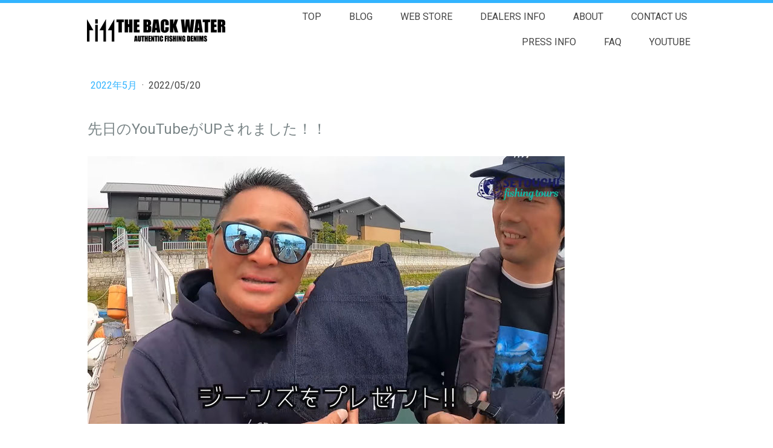

--- FILE ---
content_type: text/html; charset=UTF-8
request_url: https://www.thebackwater.jp/2022/05/20/%E5%85%88%E6%97%A5%E3%81%AEyoutube%E3%81%8Cup%E3%81%95%E3%82%8C%E3%81%BE%E3%81%97%E3%81%9F/
body_size: 12443
content:
<!DOCTYPE html>
<html lang="ja-JP"><head>
    <meta charset="utf-8"/>
    <link rel="dns-prefetch preconnect" href="https://u.jimcdn.com/" crossorigin="anonymous"/>
<link rel="dns-prefetch preconnect" href="https://assets.jimstatic.com/" crossorigin="anonymous"/>
<link rel="dns-prefetch preconnect" href="https://image.jimcdn.com" crossorigin="anonymous"/>
<link rel="dns-prefetch preconnect" href="https://fonts.jimstatic.com" crossorigin="anonymous"/>
<meta name="viewport" content="width=device-width, initial-scale=1"/>
<meta http-equiv="X-UA-Compatible" content="IE=edge"/>
<meta name="description" content=""/>
<meta name="robots" content="index, follow, archive"/>
<meta property="st:section" content=""/>
<meta name="generator" content="Jimdo Creator"/>
<meta name="twitter:title" content="先日のYouTubeがUPされました！！"/>
<meta name="twitter:description" content="こんにちは！ 先日、瀬戸内フィッシングツアーズさんで行われた人気YouTuber『イチロー』さんとのタイラバ対決のYouTubeがアップされました！！ 勝負は簡単！ どちらが大きい真鯛を釣ったかの長さ勝負。 イチローさんが勝ったらTHE BACK WATERのジーンズプレゼント！！ 僕が勝っても、デニムキャッププレゼント！！ という勝負にさせてもらいました。 プレゼントの抽選方法はぜひYouTubeをご覧くださいませ♪"/>
<meta name="twitter:card" content="summary_large_image"/>
<meta property="og:url" content="http://www.thebackwater.jp/2022/05/20/%E5%85%88%E6%97%A5%E3%81%AEyoutube%E3%81%8Cup%E3%81%95%E3%82%8C%E3%81%BE%E3%81%97%E3%81%9F/"/>
<meta property="og:title" content="先日のYouTubeがUPされました！！"/>
<meta property="og:description" content="こんにちは！ 先日、瀬戸内フィッシングツアーズさんで行われた人気YouTuber『イチロー』さんとのタイラバ対決のYouTubeがアップされました！！ 勝負は簡単！ どちらが大きい真鯛を釣ったかの長さ勝負。 イチローさんが勝ったらTHE BACK WATERのジーンズプレゼント！！ 僕が勝っても、デニムキャッププレゼント！！ という勝負にさせてもらいました。 プレゼントの抽選方法はぜひYouTubeをご覧くださいませ♪"/>
<meta property="og:type" content="article"/>
<meta property="og:locale" content="ja_JP"/>
<meta property="og:site_name" content="THE BACK WATER - ザ バックウォーター/フィッシングウェア‐"/>
<meta name="twitter:image" content="https://image.jimcdn.com/app/cms/image/transf/none/path/s282ce6ee35c4c83d/image/i83412a815f04ad00/version/1653033327/image.jpg"/>
<meta property="og:image" content="https://image.jimcdn.com/app/cms/image/transf/none/path/s282ce6ee35c4c83d/image/i83412a815f04ad00/version/1653033327/image.jpg"/>
<meta property="og:image:width" content="1900"/>
<meta property="og:image:height" content="1068"/>
<meta property="og:image:secure_url" content="https://image.jimcdn.com/app/cms/image/transf/none/path/s282ce6ee35c4c83d/image/i83412a815f04ad00/version/1653033327/image.jpg"/>
<meta property="article:published_time" content="2022-05-20 16:54:44"/><title>先日のYouTubeがUPされました！！ - THE BACK WATER - ザ バックウォーター/フィッシングウェア‐</title>
<link rel="shortcut icon" href="https://u.jimcdn.com/cms/o/s282ce6ee35c4c83d/img/favicon.png?t=1693299884"/>
    <link rel="alternate" type="application/rss+xml" title="ブログ" href="https://www.thebackwater.jp/rss/blog"/>    
<link rel="canonical" href="https://www.thebackwater.jp/2022/05/20/先日のyoutubeがupされました/"/>

        <script src="https://assets.jimstatic.com/ckies.js.7c38a5f4f8d944ade39b.js"></script>

        <script src="https://assets.jimstatic.com/cookieControl.js.b05bf5f4339fa83b8e79.js"></script>
    <script>window.CookieControlSet.setToOff();</script>

    <style>html,body{margin:0}.hidden{display:none}.n{padding:5px}#cc-website-title a {text-decoration: none}.cc-m-image-align-1{text-align:left}.cc-m-image-align-2{text-align:right}.cc-m-image-align-3{text-align:center}</style>

        <link href="https://u.jimcdn.com/cms/o/s282ce6ee35c4c83d/layout/dm_b27b5fbf69e9536f66df35f103892a97/css/layout.css?t=1756794506" rel="stylesheet" type="text/css" id="jimdo_layout_css"/>
<script>     /* <![CDATA[ */     /*!  loadCss [c]2014 @scottjehl, Filament Group, Inc.  Licensed MIT */     window.loadCSS = window.loadCss = function(e,n,t){var r,l=window.document,a=l.createElement("link");if(n)r=n;else{var i=(l.body||l.getElementsByTagName("head")[0]).childNodes;r=i[i.length-1]}var o=l.styleSheets;a.rel="stylesheet",a.href=e,a.media="only x",r.parentNode.insertBefore(a,n?r:r.nextSibling);var d=function(e){for(var n=a.href,t=o.length;t--;)if(o[t].href===n)return e.call(a);setTimeout(function(){d(e)})};return a.onloadcssdefined=d,d(function(){a.media=t||"all"}),a};     window.onloadCSS = function(n,o){n.onload=function(){n.onload=null,o&&o.call(n)},"isApplicationInstalled"in navigator&&"onloadcssdefined"in n&&n.onloadcssdefined(o)}     /* ]]> */ </script>     <script>
// <![CDATA[
onloadCSS(loadCss('https://assets.jimstatic.com/web.css.0732c147b7adfbb7c932a67d78765812.css') , function() {
    this.id = 'jimdo_web_css';
});
// ]]>
</script>
<link href="https://assets.jimstatic.com/web.css.0732c147b7adfbb7c932a67d78765812.css" rel="preload" as="style"/>
<noscript>
<link href="https://assets.jimstatic.com/web.css.0732c147b7adfbb7c932a67d78765812.css" rel="stylesheet"/>
</noscript>
    <script>
    //<![CDATA[
        var jimdoData = {"isTestserver":false,"isLcJimdoCom":false,"isJimdoHelpCenter":false,"isProtectedPage":false,"cstok":"3b2eeb8c07538567113cbd1c35e634ee3707cd08","cacheJsKey":"495dd7b2cb9be42dc4b9ed1241f4ab3142c94f8c","cacheCssKey":"495dd7b2cb9be42dc4b9ed1241f4ab3142c94f8c","cdnUrl":"https:\/\/assets.jimstatic.com\/","minUrl":"https:\/\/assets.jimstatic.com\/app\/cdn\/min\/file\/","authUrl":"https:\/\/a.jimdo.com\/","webPath":"https:\/\/www.thebackwater.jp\/","appUrl":"https:\/\/a.jimdo.com\/","cmsLanguage":"ja_JP","isFreePackage":false,"mobile":false,"isDevkitTemplateUsed":true,"isTemplateResponsive":true,"websiteId":"s282ce6ee35c4c83d","pageId":2148227019,"packageId":2,"shop":{"deliveryTimeTexts":{"1":"\u304a\u5c4a\u3051\u65e5\u6570\uff1a1~3\u65e5","2":"\u304a\u5c4a\u3051\u65e5\u6570\uff1a3~5\u65e5","3":"\u304a\u5c4a\u3051\u65e5\u6570\uff1a5~8\u65e5"},"checkoutButtonText":"\u8cfc\u5165","isReady":false,"currencyFormat":{"pattern":"\u00a4#,##0","convertedPattern":"$#,##0","symbols":{"GROUPING_SEPARATOR":",","DECIMAL_SEPARATOR":".","CURRENCY_SYMBOL":"\uffe5"}},"currencyLocale":"ja_JP"},"tr":{"gmap":{"searchNotFound":"\u5165\u529b\u3055\u308c\u305f\u4f4f\u6240\u306f\u5b58\u5728\u3057\u306a\u3044\u304b\u3001\u898b\u3064\u3051\u308b\u3053\u3068\u304c\u3067\u304d\u307e\u305b\u3093\u3067\u3057\u305f\u3002","routeNotFound":"\u30eb\u30fc\u30c8\u304c\u8a08\u7b97\u3067\u304d\u307e\u305b\u3093\u3067\u3057\u305f\u3002\u76ee\u7684\u5730\u304c\u9060\u3059\u304e\u308b\u304b\u660e\u78ba\u3067\u306f\u306a\u3044\u53ef\u80fd\u6027\u304c\u3042\u308a\u307e\u3059\u3002"},"shop":{"checkoutSubmit":{"next":"\u6b21\u3078","wait":"\u304a\u5f85\u3061\u304f\u3060\u3055\u3044"},"paypalError":"\u30a8\u30e9\u30fc\u304c\u767a\u751f\u3057\u307e\u3057\u305f\u3002\u518d\u5ea6\u304a\u8a66\u3057\u304f\u3060\u3055\u3044\u3002","cartBar":"\u30b7\u30e7\u30c3\u30d4\u30f3\u30b0\u30ab\u30fc\u30c8\u3092\u78ba\u8a8d","maintenance":"\u7533\u3057\u8a33\u3054\u3056\u3044\u307e\u305b\u3093\u3001\u30e1\u30f3\u30c6\u30ca\u30f3\u30b9\u4e2d\u306e\u305f\u3081\u4e00\u6642\u7684\u306b\u30b7\u30e7\u30c3\u30d7\u304c\u5229\u7528\u3067\u304d\u307e\u305b\u3093\u3002\u3054\u8ff7\u60d1\u3092\u304a\u304b\u3051\u3057\u7533\u3057\u8a33\u3054\u3056\u3044\u307e\u305b\u3093\u304c\u3001\u304a\u6642\u9593\u3092\u3042\u3051\u3066\u518d\u5ea6\u304a\u8a66\u3057\u304f\u3060\u3055\u3044\u3002","addToCartOverlay":{"productInsertedText":"\u30ab\u30fc\u30c8\u306b\u5546\u54c1\u304c\u8ffd\u52a0\u3055\u308c\u307e\u3057\u305f","continueShoppingText":"\u8cb7\u3044\u7269\u3092\u7d9a\u3051\u308b","reloadPageText":"\u66f4\u65b0"},"notReadyText":"\u3053\u3061\u3089\u306e\u30b7\u30e7\u30c3\u30d7\u306f\u73fe\u5728\u6e96\u5099\u4e2d\u306e\u305f\u3081\u3054\u5229\u7528\u3044\u305f\u3060\u3051\u307e\u305b\u3093\u3002\u30b7\u30e7\u30c3\u30d7\u30aa\u30fc\u30ca\u30fc\u306f\u4ee5\u4e0b\u3092\u3054\u78ba\u8a8d\u304f\u3060\u3055\u3044\u3002https:\/\/help.jimdo.com\/hc\/ja\/articles\/115005521583","numLeftText":"\u73fe\u5728\u3053\u306e\u5546\u54c1\u306f {:num} \u307e\u3067\u8cfc\u5165\u3067\u304d\u307e\u3059\u3002","oneLeftText":"\u3053\u306e\u5546\u54c1\u306e\u5728\u5eab\u306f\u6b8b\u308a1\u70b9\u3067\u3059"},"common":{"timeout":"\u30a8\u30e9\u30fc\u304c\u767a\u751f\u3044\u305f\u3057\u307e\u3057\u305f\u3002\u5f8c\u307b\u3069\u518d\u5b9f\u884c\u3057\u3066\u304f\u3060\u3055\u3044\u3002"},"form":{"badRequest":"\u30a8\u30e9\u30fc\u304c\u767a\u751f\u3057\u307e\u3057\u305f\u3002\u5f8c\u307b\u3069\u6539\u3081\u3066\u304a\u8a66\u3057\u304f\u3060\u3055\u3044\u3002"}},"jQuery":"jimdoGen002","isJimdoMobileApp":false,"bgConfig":{"id":61325919,"type":"color","color":"rgb(255, 255, 255)"},"bgFullscreen":false,"responsiveBreakpointLandscape":767,"responsiveBreakpointPortrait":480,"copyableHeadlineLinks":false,"tocGeneration":false,"googlemapsConsoleKey":false,"loggingForAnalytics":false,"loggingForPredefinedPages":false,"isFacebookPixelIdEnabled":true,"userAccountId":"28c71e52-3ea1-4ba2-ac02-0045aca70d20"};
    // ]]>
</script>

     <script> (function(window) { 'use strict'; var regBuff = window.__regModuleBuffer = []; var regModuleBuffer = function() { var args = [].slice.call(arguments); regBuff.push(args); }; if (!window.regModule) { window.regModule = regModuleBuffer; } })(window); </script>
    <script src="https://assets.jimstatic.com/web.js.58bdb3da3da85b5697c0.js" async="true"></script>
    <script src="https://assets.jimstatic.com/at.js.62588d64be2115a866ce.js"></script>

<style type="text/css">
/*<![CDATA[*/
body {
        border-top:solid 5px #32B4FF;
}
.jtpl-title {
        min-height:20px;
        font-size:30px;
        font-size:3rem;
        line-height:.15;
        margin:0 auto;
        display:none!important;
}
.jtpl-breadcrumb {
        display:none;
}
.j-blog-meta .datetime {
        position:static;
        font-size:16px;
}

.j-blog-meta h1 {
        margin-top:40px!important;
}

.j-blog-content {
        margin-top:10px;
}
h2 {
        background-repeat:no-repeat;
        background-position:left;
}
h3 {
        text-align:left!important;
}
.j-blogarticle {
        width:46%;
        margin:0 2% 4%;
        float:left;
        border-bottom:solid 1px #666;
}
.j-blogarticle h2{
        background-image:none;
        padding:0;
        font-size:16px!important;
}
.j-blogarticle .j-imageSubtitle{
        overflow: hidden;
        height: 300px;/* トリミングしたい枠の高さ */
        position: relative;
}
.j-blogarticle .comment {
        display:none!important;
}

.j-blogarticle .datetime {
        padding:0 10px 0 0;
        font-size:16px;
}

.j-blog-headline {
        margin-bottom:10px!important;
}

.j-blog {
        width:80%;
}

.blogreadmore {
        background-color:#32B4FF!important;
        border-color:#32B4FF!important;
}
/* SNSアイコン横並び */
#cc-m-9757591419{
        float:left;
        margin-left:20px;
}
#cc-m-9757591519{
        float:left;
        margin-left:20px;
}
#cc-m-9762069619{
        float:left;
        margin-left:20px;
}
#cc-m-9776626219 .fb-page{
    display:none;
}
@media (max-width:768px) {
        h2{
            font-size:30px!important;
        }
        /* BLOG */
        #cc-m-9766670219 {
                width:49%;
                float:left;
        }
        
        #cc-m-9766674919 p {
                width:46%;
                float:left;
                padding-left:2%;
        }
        
        /* ABOUT */
        #cc-m-9766673619 {
                width:49%;
                float:left;
        }
        
        #cc-m-9766678219 p {
                width:46%;
                float:left;
                padding-left:2%;
        }
        
        /* WEB STORE */
        #cc-m-9766670419 {
                width:49%;
                float:left;
        }
        
        #cc-m-9766675019 p {
                width:46%;
                float:left;
                padding-left:2%;
        }
        
        /* SHOP INFO */
        #cc-m-9766673719 {
                width:49%;
                float:left;
        }
        
        #cc-m-9766678419 p {
                width:46%;
                float:left;
                padding-left:2%;
        }
        
        /* FACEBOOK上 */
        #cc-m-9724218619 {
                text-align:center;
                display:none;
        }
        #cc-m-9766674219{
                display:none;
        }
        #cc-m-9766680419{
                display:none;
        }
        #cc-m-9766680519{
            display:none;
        }
        #cc-m-9730510619 .fb-like{
                display:none;
        }
        #cc-m-9776626219{
                text-align:center;
        }
        #cc-m-9776626219 .fb-page{
                display:block;
        }
        /* ブログページの表示方法 */
        .j-blogarticle {
                width:100%!important;
        }
        .j-blog {
                width:100%;
        }
}

/*]]>*/
</style>

    <script type="text/javascript">
//<![CDATA[

if(window.CookieControl.isCookieAllowed("fb_analytics")) {
    !function(f,b,e,v,n,t,s){if(f.fbq)return;n=f.fbq=function(){n.callMethod?
    n.callMethod.apply(n,arguments):n.queue.push(arguments)};if(!f._fbq)f._fbq=n;
    n.push=n;n.loaded=!0;n.version='2.0';n.agent='pljimdo';n.queue=[];t=b.createElement(e);t.async=!0;
    t.src=v;s=b.getElementsByTagName(e)[0];s.parentNode.insertBefore(t,s)}(window,
    document,'script','https://connect.facebook.net/en_US/fbevents.js');
    fbq('init', '2724842207607689');
    fbq('track', 'PageView');
}

//]]>
</script>
</head>

<body class="body cc-page cc-page-blog j-m-gallery-styles j-m-video-styles j-m-hr-styles j-m-header-styles j-m-text-styles j-m-emotionheader-styles j-m-htmlCode-styles j-m-rss-styles j-m-form-styles-disabled j-m-table-styles j-m-textWithImage-styles j-m-downloadDocument-styles j-m-imageSubtitle-styles j-m-flickr-styles j-m-googlemaps-styles j-m-blogSelection-styles-disabled j-m-comment-styles-disabled j-m-jimdo-styles j-m-profile-styles j-m-guestbook-styles j-m-promotion-styles j-m-twitter-styles j-m-hgrid-styles j-m-shoppingcart-styles j-m-catalog-styles j-m-product-styles-disabled j-m-facebook-styles j-m-sharebuttons-styles j-m-formnew-styles-disabled j-m-callToAction-styles j-m-turbo-styles j-m-spacing-styles j-m-googleplus-styles j-m-dummy-styles j-m-search-styles j-m-booking-styles j-m-socialprofiles-styles j-footer-styles cc-pagemode-default cc-content-parent" id="page-2148227019">

<div id="cc-inner" class="cc-content-parent">
  <input type="checkbox" id="jtpl-navigation__checkbox" class="jtpl-navigation__checkbox"/><!-- _main.sass --><div class="jtpl-main cc-content-parent">

    <!-- _background-area.sass -->
    <div class="jtpl-background-area" background-area="fullscreen"></div>
    <!-- END _background-area.sass -->

    <!-- _cart.sass -->
    <div class="jtpl-cart">
      
    </div>
    <!-- END _cart.sass -->

    <!-- _header.sass -->
    <header class="jtpl-header navigation-colors"><div class="jtpl-topbar-section navigation-vertical-alignment">
        <div class="jtpl-logo">
          <div id="cc-website-logo" class="cc-single-module-element"><div id="cc-m-9730511119" class="j-module n j-imageSubtitle"><div class="cc-m-image-container"><figure class="cc-imagewrapper cc-m-image-align-3">
<a href="https://www.thebackwater.jp/" target="_self"><img srcset="https://image.jimcdn.com/app/cms/image/transf/dimension=229x10000:format=png/path/s282ce6ee35c4c83d/image/if5bfbe1cf214f840/version/1516612132/image.png 229w, https://image.jimcdn.com/app/cms/image/transf/dimension=320x10000:format=png/path/s282ce6ee35c4c83d/image/if5bfbe1cf214f840/version/1516612132/image.png 320w, https://image.jimcdn.com/app/cms/image/transf/dimension=458x10000:format=png/path/s282ce6ee35c4c83d/image/if5bfbe1cf214f840/version/1516612132/image.png 458w" sizes="(min-width: 229px) 229px, 100vw" id="cc-m-imagesubtitle-image-9730511119" src="https://image.jimcdn.com/app/cms/image/transf/dimension=229x10000:format=png/path/s282ce6ee35c4c83d/image/if5bfbe1cf214f840/version/1516612132/image.png" alt="THE BACK WATER - ザ バックウォーター/フィッシングウェア‐" class="" data-src-width="569" data-src-height="93" data-src="https://image.jimcdn.com/app/cms/image/transf/dimension=229x10000:format=png/path/s282ce6ee35c4c83d/image/if5bfbe1cf214f840/version/1516612132/image.png" data-image-id="6635006019"/></a>    

</figure>
</div>
<div class="cc-clear"></div>
<script id="cc-m-reg-9730511119">// <![CDATA[

    window.regModule("module_imageSubtitle", {"data":{"imageExists":true,"hyperlink":"","hyperlink_target":"","hyperlinkAsString":"","pinterest":"0","id":9730511119,"widthEqualsContent":"1","resizeWidth":"229","resizeHeight":38},"id":9730511119});
// ]]>
</script></div></div>
        </div>

        <!-- _navigation.sass -->
        <div class="jtpl-navigation">
          <nav><div data-container="navigation"><div class="j-nav-variant-nested"><ul class="cc-nav-level-0 j-nav-level-0"><li id="cc-nav-view-1964490219" class="jmd-nav__list-item-0"><a href="/" data-link-title="TOP">TOP</a></li><li id="cc-nav-view-2154370519" class="jmd-nav__list-item-0 j-nav-has-children"><a href="/blog-1/" data-link-title="BLOG">BLOG</a><span data-navi-toggle="cc-nav-view-2154370519" class="jmd-nav__toggle-button"></span></li><li id="cc-nav-view-2152789619" class="jmd-nav__list-item-0"><a href="https://thebackwater.thebase.in/" data-link-title="WEB STORE" target="_blank" rel="nofollow">WEB STORE</a></li><li id="cc-nav-view-1965735119" class="jmd-nav__list-item-0"><a href="/dealers-info/" data-link-title="DEALERS INFO">DEALERS INFO</a></li><li id="cc-nav-view-1965252319" class="jmd-nav__list-item-0"><a href="/about-1/" data-link-title="ABOUT">ABOUT</a></li><li id="cc-nav-view-1964490419" class="jmd-nav__list-item-0"><a href="/contact-us/" data-link-title="CONTACT  US">CONTACT  US</a></li><li id="cc-nav-view-2004769519" class="jmd-nav__list-item-0"><a href="/press-info/" data-link-title="PRESS INFO">PRESS INFO</a></li><li id="cc-nav-view-2029391719" class="jmd-nav__list-item-0"><a href="/faq/" data-link-title="FAQ">FAQ</a></li><li id="cc-nav-view-2140917919" class="jmd-nav__list-item-0"><a href="https://www.youtube.com/channel/UC2L8hgQXAiu-dGKSkESVXzg?view_as=subscriber" data-link-title="YOUTUBE" target="_blank" rel="nofollow">YOUTUBE</a></li></ul></div></div>
          </nav>
</div>
        <!-- END _navigation.sass -->

        <!-- _mobile-navigation.sass -->
        <label for="jtpl-navigation__checkbox" class="jtpl-navigation__label navigation-colors__menu-icon">
          <span class="jtpl-navigation__borders navigation-colors__menu-icon"></span>
        </label>
        <div class="jtpl-mobile-navigation navigation-colors">
          <div data-container="navigation"><div class="j-nav-variant-nested"><ul class="cc-nav-level-0 j-nav-level-0"><li id="cc-nav-view-1964490219" class="jmd-nav__list-item-0"><a href="/" data-link-title="TOP">TOP</a></li><li id="cc-nav-view-2154370519" class="jmd-nav__list-item-0 j-nav-has-children"><a href="/blog-1/" data-link-title="BLOG">BLOG</a><span data-navi-toggle="cc-nav-view-2154370519" class="jmd-nav__toggle-button"></span><ul class="cc-nav-level-1 j-nav-level-1"><li id="cc-nav-view-2155525219" class="jmd-nav__list-item-1"><a href="/blog-1/2026年/" data-link-title="2026年">2026年</a></li><li id="cc-nav-view-2154634219" class="jmd-nav__list-item-1"><a href="/blog-1/2025年/" data-link-title="2025年">2025年</a></li><li id="cc-nav-view-2154634019" class="jmd-nav__list-item-1"><a href="/blog-1/2024年/" data-link-title="2024年">2024年</a></li><li id="cc-nav-view-2154634119" class="jmd-nav__list-item-1"><a href="/blog-1/2023年/" data-link-title="2023年">2023年</a></li><li id="cc-nav-view-2154634319" class="jmd-nav__list-item-1"><a href="/blog-1/2022年/" data-link-title="2022年">2022年</a></li><li id="cc-nav-view-2154634419" class="jmd-nav__list-item-1"><a href="/blog-1/2021年/" data-link-title="2021年">2021年</a></li><li id="cc-nav-view-2154634519" class="jmd-nav__list-item-1"><a href="/blog-1/2020年/" data-link-title="2020年">2020年</a></li><li id="cc-nav-view-2154634619" class="jmd-nav__list-item-1"><a href="/blog-1/2019年/" data-link-title="2019年">2019年</a></li><li id="cc-nav-view-2154636319" class="jmd-nav__list-item-1"><a href="/blog-1/2018年/" data-link-title="2018年">2018年</a></li><li id="cc-nav-view-2154721219" class="jmd-nav__list-item-1"><a href="/blog-1/2017年/" data-link-title="2017年">2017年</a></li><li id="cc-nav-view-2154722619" class="jmd-nav__list-item-1"><a href="/blog-1/2016年/" data-link-title="2016年">2016年</a></li><li id="cc-nav-view-2154724019" class="jmd-nav__list-item-1"><a href="/blog-1/2015年/" data-link-title="2015年">2015年</a></li></ul></li><li id="cc-nav-view-2152789619" class="jmd-nav__list-item-0"><a href="https://thebackwater.thebase.in/" data-link-title="WEB STORE" target="_blank" rel="nofollow">WEB STORE</a></li><li id="cc-nav-view-1965735119" class="jmd-nav__list-item-0"><a href="/dealers-info/" data-link-title="DEALERS INFO">DEALERS INFO</a></li><li id="cc-nav-view-1965252319" class="jmd-nav__list-item-0"><a href="/about-1/" data-link-title="ABOUT">ABOUT</a></li><li id="cc-nav-view-1964490419" class="jmd-nav__list-item-0"><a href="/contact-us/" data-link-title="CONTACT  US">CONTACT  US</a></li><li id="cc-nav-view-2004769519" class="jmd-nav__list-item-0"><a href="/press-info/" data-link-title="PRESS INFO">PRESS INFO</a></li><li id="cc-nav-view-2029391719" class="jmd-nav__list-item-0"><a href="/faq/" data-link-title="FAQ">FAQ</a></li><li id="cc-nav-view-2140917919" class="jmd-nav__list-item-0"><a href="https://www.youtube.com/channel/UC2L8hgQXAiu-dGKSkESVXzg?view_as=subscriber" data-link-title="YOUTUBE" target="_blank" rel="nofollow">YOUTUBE</a></li></ul></div></div>
        </div>
        <!-- END _mobile-navigation.sass -->

      </div>

    </header><!-- END _header.sass --><!-- _subnavigation.sass --><nav class="jtpl-subnavigation subnavigation-colors"><div class="jtpl-subnavigation__inner-nav2 navigation-alignment">
        <div data-container="navigation"><div class="j-nav-variant-nested"></div></div>
      </div>
      <div class="jtpl-subnavigation__inner-nav3 navigation-alignment">
        <div data-container="navigation"><div class="j-nav-variant-nested"></div></div>
      </div>
    </nav><!-- END _subnavigation.sass --><!-- _title.sass --><div class="jtpl-title" data-features="boxed" background-area="stripe" background-area-default="">
      <div id="cc-website-title" class="cc-single-module-element"><div id="cc-m-9729058719" class="j-module n j-header"><a href="https://www.thebackwater.jp/"><span class="cc-within-single-module-element j-website-title-content" id="cc-m-header-9729058719">普段着にできる　　<br/>フィッシングウェア</span></a></div></div>
    </div>
    <!-- END _title.sass -->

    <!-- _section.sass -->
    <div class="jtpl-section cc-content-parent">

      <div class="jtpl-content content-options cc-content-parent">
        <div class="jtpl-content__inner content-padding cc-content-parent">
          <div class="jtpl-breadcrumb breadcrumb-options">
            <div data-container="navigation"><div class="j-nav-variant-breadcrumb"><ol/></div></div>
          </div>
          <div id="content_area" data-container="content"><div id="content_start"></div>
        <article class="j-blog"><div class="n j-blog-meta j-blog-post--header">
    <div class="j-text j-module n">
                    <a href="https://www.thebackwater.jp/blog-1/2022年5月/" class="j-blog-post--category">
                2022年5月            </a>
         ·         <span class="j-text j-blog-post--date">
            2022/05/20        </span>
    </div>
    <h1 class="j-blog-header j-blog-headline j-blog-post--headline">先日のYouTubeがUPされました！！</h1>
</div>
<div class="post j-blog-content">
        <div id="cc-matrix-3058696619"><div id="cc-m-11044147919" class="j-module n j-imageSubtitle "><figure class="cc-imagewrapper cc-m-image-align-1 cc-m-width-maxed">
<img srcset="https://image.jimcdn.com/app/cms/image/transf/dimension=320x10000:format=jpg/path/s282ce6ee35c4c83d/image/i83412a815f04ad00/version/1653033327/image.jpg 320w, https://image.jimcdn.com/app/cms/image/transf/dimension=640x10000:format=jpg/path/s282ce6ee35c4c83d/image/i83412a815f04ad00/version/1653033327/image.jpg 640w, https://image.jimcdn.com/app/cms/image/transf/dimension=790x10000:format=jpg/path/s282ce6ee35c4c83d/image/i83412a815f04ad00/version/1653033327/image.jpg 790w, https://image.jimcdn.com/app/cms/image/transf/dimension=960x10000:format=jpg/path/s282ce6ee35c4c83d/image/i83412a815f04ad00/version/1653033327/image.jpg 960w, https://image.jimcdn.com/app/cms/image/transf/dimension=1280x10000:format=jpg/path/s282ce6ee35c4c83d/image/i83412a815f04ad00/version/1653033327/image.jpg 1280w, https://image.jimcdn.com/app/cms/image/transf/dimension=1580x10000:format=jpg/path/s282ce6ee35c4c83d/image/i83412a815f04ad00/version/1653033327/image.jpg 1580w" sizes="(min-width: 790px) 790px, 100vw" id="cc-m-imagesubtitle-image-11044147919" src="https://image.jimcdn.com/app/cms/image/transf/dimension=790x10000:format=jpg/path/s282ce6ee35c4c83d/image/i83412a815f04ad00/version/1653033327/image.jpg" alt="" class="" data-src-width="1900" data-src-height="1068" data-src="https://image.jimcdn.com/app/cms/image/transf/dimension=790x10000:format=jpg/path/s282ce6ee35c4c83d/image/i83412a815f04ad00/version/1653033327/image.jpg" data-image-id="7228399119"/>    

</figure>

<div class="cc-clear"></div>
<script id="cc-m-reg-11044147919">// <![CDATA[

    window.regModule("module_imageSubtitle", {"data":{"imageExists":true,"hyperlink":"","hyperlink_target":"","hyperlinkAsString":"","pinterest":"0","id":11044147919,"widthEqualsContent":"1","resizeWidth":"790","resizeHeight":445},"id":11044147919});
// ]]>
</script></div><div id="cc-m-11044148019" class="j-module n j-text "><p>
     
</p>

<p>
    こんにちは！
</p>

<p>
     
</p>

<p>
    先日、瀬戸内フィッシングツアーズさんで行われた人気YouTuber『イチロー』さんとのタイラバ対決の<strong>YouTubeがアップされました！！</strong>
</p>

<p>
     
</p>

<p>
    勝負は簡単！
</p>

<p>
     
</p>

<p>
    どちらが大きい真鯛を釣ったかの長さ勝負。
</p>

<p>
     
</p>

<p>
    イチローさんが勝ったらTHE BACK WATERのジーンズプレゼント！！
</p>

<p>
     
</p>

<p>
    僕が勝っても、デニムキャッププレゼント！！
</p>

<p>
     
</p>

<p>
    という勝負にさせてもらいました。
</p>

<p>
     
</p>

<p>
     
</p>

<p>
    プレゼントの抽選方法はぜひYouTubeをご覧くださいませ♪
</p>

<p>
     
</p></div><div id="cc-m-11044148119" class="j-module n j-video "><div class="cc-m-video-gutter cc-m-video-align-left cc-m-video-ratio-2" style="width: 790px;">
    <div class="cc-m-video-wrapper">
<iframe id="cc-m-video-youtu-container-11044148119" class="cc-m-video-youtu-container cc-m-video-container" frameborder="0" allowfullscreen="true" style="border: 0;" src="https://www.youtube-nocookie.com/embed/tl9uLspWXAQ?wmode=transparent&amp;vq=hd1080">
</iframe>
        <div class="cc-m-video-overlay"></div>
    </div>

</div>

<div class="cc-clear"></div>

<script id="cc-m-reg-11044148119">// <![CDATA[

    window.regModule("module_video", {"variant":"default","id":11044148119,"maxwidth":1920,"maxheight":1200,"minwidth":100,"minheight":100,"useContentSize":0,"isVideoValid":true,"align":"left","height":"444","width":"790","ratioIndex":2});
// ]]>
</script></div><div id="cc-m-11044148219" class="j-module n j-text "><p>
     
</p>

<p>
    で、ここからはネタバレ含むので、ぜひYouTubeを先にご覧ください。
</p>

<p>
     
</p>

<p>
     
</p>

<p>
     
</p>

<p>
     
</p>

<p>
     
</p>

<p>
     
</p>

<p>
     
</p>

<p>
     
</p>

<p>
     
</p>

<p>
    この企画はプレゼント企画だから、ぜったいジーンズプレゼントありきと思って見られた方もいらっしゃるかもしれません。
</p>

<p>
     
</p>

<p>
    <strong>いや、マジで真剣勝負しました！！</strong>
</p>

<p>
     
</p>

<p>
     
</p>

<p>
    仕事としては僕が負けてジーンズプレゼントのほうが絶対企画としては良いと思います。
</p>

<p>
     
</p>

<p>
    が！！！！
</p>

<p>
     
</p>

<p>
    <strong>いち釣り人として、釣り勝負と言われたら絶対勝ちたいですよね！！</strong>
</p>

<p>
     
</p>

<p>
    勝負の流れとしては、はじめ上々でした。
</p>

<p>
     
</p>

<p>
     
</p>

<p>
    最初に流したポイントでは、ストレートネクタイで僕が早々に４０㎝の真鯛をGET♪
</p>

<p>
     
</p>

<p>
    これは良い感じ。
</p>

<p>
     
</p>

<p>
    しばらくして、実はまた真鯛ヒットしたんです。
</p>

<p>
     
</p>

<p>
    ４０㎝のときより、ドラグがガンガンでます。
</p>

<p>
     
</p>

<p>
    ロッドも柔らかいし、ドラグ設定も問題なし。
</p>

<p>
     
</p>

<p>
    最近、バラシはほぼありません。
</p>

<p>
     
</p>

<p>
     
</p>

<p>
    <strong>グングングン、ふっ、、、、、、、。</strong>
</p>

<p>
     
</p>

<p>
    タイラバしている人は、この感覚分かると思いますｗ
</p>

<p>
     
</p>

<p>
     
</p>

<p>
    はい、フックオフです。
</p>

<p>
     
</p>

<p>
     
</p>

<p>
    絶対50ｃｍはあったぞ～い。
</p>

<p>
     
</p>

<p>
     
</p>

<p>
     
</p>

<p>
    その後は、YouTubeご覧の通りです。
</p>

<p>
     
</p>

<p>
    イチローさんにやられてしまいました！！！！
</p>

<p>
     
</p>

<p>
    マジでボコボコ。イチローさん上手いです！！
</p>

<p>
     
</p>

<p>
    イチローさんのネクタイはシングルカーリーを使っていました。
</p>

<p>
     
</p>

<p>
    ダブルカーリーより波動は少ないけど、ストレートより波動がある感じ。
</p>

<p>
     
</p>

<p>
    ４月末はストレートで釣っていたので、今回もストレート勝負しましたが、変化に付いていけていませんでした。
</p>

<p>
     
</p>

<p>
     
</p>

<p>
     
</p>

<p>
    <strong>でも、真剣勝負できて本当に楽しかったです。</strong>
</p>

<p>
     
</p>

<p>
    <strong>イチローさん、瀬戸内フィッシングツアーズさんには本当に感謝いたします。</strong>
</p>

<p>
     
</p>

<p>
    <strong>ぜひぜひ抽選に応募してみてくださいね！！</strong>
</p>

<p>
     
</p>

<p>
     
</p>

<p>
     
</p>

<p>
     
</p>

<p>
    遊漁船利用させて頂いた瀬戸内フィッシングツアーズさんのHPはこちら↓
</p>

<p>
    <strong><a href="https://setouchi-fishing-tours.com/" target="_blank" title="https://setouchi-fishing-tours.com/">https://setouchi-fishing-tours.com/</a></strong>
</p>

<p>
     
</p>

<p>
     
</p>

<p>
     
</p>

<p>
     
</p>

<p>
     
</p>

<p>
     
</p>

<p>
     
</p>

<p>
     
</p>

<p>
     
</p>

<p>
     
</p>

<p>
     
</p>

<p>
     
</p>

<p>
     
</p>

<p>
     
</p>

<p>
     
</p>

<p>
     
</p>

<p>
     
</p></div></div>
        </div><div class="j-module n j-text j-blog-post--tags-wrapper"><span class="j-blog-post--tags--template" style="display: none;"><a class="j-blog-post--tag" href="https://www.thebackwater.jp/blog-1/?tag=tagPlaceholder">tagPlaceholder</a></span><span class="j-blog-post--tags-label" style="display: none;">カテゴリ：</span> <span class="j-blog-post--tags-list"></span></div><div class="n" id="flexsocialbuttons">
<div class="cc-sharebuttons-element cc-sharebuttons-size-32 cc-sharebuttons-style-colored cc-sharebuttons-design-square cc-sharebuttons-align-left">


    <a class="cc-sharebuttons-facebook" href="http://www.facebook.com/sharer.php?u=https://www.thebackwater.jp/2022/05/20/%E5%85%88%E6%97%A5%E3%81%AEyoutube%E3%81%8Cup%E3%81%95%E3%82%8C%E3%81%BE%E3%81%97%E3%81%9F/&amp;t=%E5%85%88%E6%97%A5%E3%81%AEYouTube%E3%81%8CUP%E3%81%95%E3%82%8C%E3%81%BE%E3%81%97%E3%81%9F%EF%BC%81%EF%BC%81" title="Facebook" target="_blank"></a><a class="cc-sharebuttons-x" href="https://x.com/share?text=%E5%85%88%E6%97%A5%E3%81%AEYouTube%E3%81%8CUP%E3%81%95%E3%82%8C%E3%81%BE%E3%81%97%E3%81%9F%EF%BC%81%EF%BC%81&amp;url=https%3A%2F%2Fwww.thebackwater.jp%2F2022%2F05%2F20%2F%25E5%2585%2588%25E6%2597%25A5%25E3%2581%25AEyoutube%25E3%2581%258Cup%25E3%2581%2595%25E3%2582%258C%25E3%2581%25BE%25E3%2581%2597%25E3%2581%259F%2F" title="X" target="_blank"></a><a class="cc-sharebuttons-line" href="http://line.me/R/msg/text/?%E5%85%88%E6%97%A5%E3%81%AEYouTube%E3%81%8CUP%E3%81%95%E3%82%8C%E3%81%BE%E3%81%97%E3%81%9F%EF%BC%81%EF%BC%81%0Ahttps://www.thebackwater.jp/2022/05/20/%E5%85%88%E6%97%A5%E3%81%AEyoutube%E3%81%8Cup%E3%81%95%E3%82%8C%E3%81%BE%E3%81%97%E3%81%9F/" title="Line" target="_blank"></a>

</div>
</div></article>
        </div>
        </div>
      </div>

      <div class="jtpl-sidebar sidebar-options">
        <div class="jtpl-sidebar__inner">
          <div data-container="sidebar"><div id="cc-matrix-2569565319"><div id="cc-m-9729060419" class="j-module n j-hgrid ">    <div class="cc-m-hgrid-column" style="width: 49%;">
        <div id="cc-matrix-2601287219"><div id="cc-m-9766719219" class="j-module n j-spacing ">
    <div class="cc-m-spacer" style="height: 30px;">
    
</div>

</div><div id="cc-m-9766719419" class="j-module n j-header "><h1 class="" id="cc-m-header-9766719419">SNS</h1></div><div id="cc-m-10975086019" class="j-module n j-hr ">    <hr/>
</div><div id="cc-m-10975084919" class="j-module n j-imageSubtitle "><figure class="cc-imagewrapper cc-m-image-align-1">
<a href="https://www.facebook.com/thebackwater.japan/" target="_blank"><img srcset="https://image.jimcdn.com/app/cms/image/transf/dimension=87x10000:format=png/path/s282ce6ee35c4c83d/image/ia0e3f9987bf2ce52/version/1662603120/image.png 87w, https://image.jimcdn.com/app/cms/image/transf/dimension=174x10000:format=png/path/s282ce6ee35c4c83d/image/ia0e3f9987bf2ce52/version/1662603120/image.png 174w" sizes="(min-width: 87px) 87px, 100vw" id="cc-m-imagesubtitle-image-10975084919" src="https://image.jimcdn.com/app/cms/image/transf/dimension=87x10000:format=png/path/s282ce6ee35c4c83d/image/ia0e3f9987bf2ce52/version/1662603120/image.png" alt="" class="" data-src-width="256" data-src-height="256" data-src="https://image.jimcdn.com/app/cms/image/transf/dimension=87x10000:format=png/path/s282ce6ee35c4c83d/image/ia0e3f9987bf2ce52/version/1662603120/image.png" data-image-id="7176122319"/></a>    

</figure>

<div class="cc-clear"></div>
<script id="cc-m-reg-10975084919">// <![CDATA[

    window.regModule("module_imageSubtitle", {"data":{"imageExists":true,"hyperlink":"https:\/\/www.facebook.com\/thebackwater.japan\/","hyperlink_target":"_blank","hyperlinkAsString":"https:\/\/www.facebook.com\/thebackwater.japan\/","pinterest":"0","id":10975084919,"widthEqualsContent":"0","resizeWidth":"87","resizeHeight":87},"id":10975084919});
// ]]>
</script></div><div id="cc-m-10975085019" class="j-module n j-imageSubtitle "><figure class="cc-imagewrapper cc-m-image-align-1">
<a href="javascript:;" rel="lightbox" data-href="https://image.jimcdn.com/app/cms/image/transf/dimension=origxorig:format=png/path/s282ce6ee35c4c83d/image/i4c58d10db6655aaf/version/1718943756/image.png"><img srcset="https://image.jimcdn.com/app/cms/image/transf/dimension=87x10000:format=png/path/s282ce6ee35c4c83d/image/i4c58d10db6655aaf/version/1718943756/image.png 87w, https://image.jimcdn.com/app/cms/image/transf/dimension=174x10000:format=png/path/s282ce6ee35c4c83d/image/i4c58d10db6655aaf/version/1718943756/image.png 174w" sizes="(min-width: 87px) 87px, 100vw" id="cc-m-imagesubtitle-image-10975085019" src="https://image.jimcdn.com/app/cms/image/transf/dimension=87x10000:format=png/path/s282ce6ee35c4c83d/image/i4c58d10db6655aaf/version/1718943756/image.png" alt="" class="" data-src-width="256" data-src-height="256" data-src="https://image.jimcdn.com/app/cms/image/transf/dimension=87x10000:format=png/path/s282ce6ee35c4c83d/image/i4c58d10db6655aaf/version/1718943756/image.png" data-image-id="7176122419"/></a>    

</figure>

<div class="cc-clear"></div>
<script id="cc-m-reg-10975085019">// <![CDATA[

    window.regModule("module_imageSubtitle", {"data":{"imageExists":true,"hyperlink":"","hyperlink_target":"","hyperlinkAsString":"","pinterest":"0","id":10975085019,"widthEqualsContent":"0","resizeWidth":"87","resizeHeight":87},"variant":"default","selector":"#cc-m-10975085019","id":10975085019});
// ]]>
</script></div><div id="cc-m-10975085119" class="j-module n j-imageSubtitle "><figure class="cc-imagewrapper cc-m-image-align-1">
<a href="https://twitter.com/thebackwaterjpn" target="_blank"><img srcset="https://image.jimcdn.com/app/cms/image/transf/dimension=87x10000:format=png/path/s282ce6ee35c4c83d/image/i73fdd9401c321014/version/1611206960/image.png 87w, https://image.jimcdn.com/app/cms/image/transf/dimension=174x10000:format=png/path/s282ce6ee35c4c83d/image/i73fdd9401c321014/version/1611206960/image.png 174w" sizes="(min-width: 87px) 87px, 100vw" id="cc-m-imagesubtitle-image-10975085119" src="https://image.jimcdn.com/app/cms/image/transf/dimension=87x10000:format=png/path/s282ce6ee35c4c83d/image/i73fdd9401c321014/version/1611206960/image.png" alt="" class="" data-src-width="256" data-src-height="256" data-src="https://image.jimcdn.com/app/cms/image/transf/dimension=87x10000:format=png/path/s282ce6ee35c4c83d/image/i73fdd9401c321014/version/1611206960/image.png" data-image-id="7176122519"/></a>    

</figure>

<div class="cc-clear"></div>
<script id="cc-m-reg-10975085119">// <![CDATA[

    window.regModule("module_imageSubtitle", {"data":{"imageExists":true,"hyperlink":"https:\/\/twitter.com\/thebackwaterjpn","hyperlink_target":"_blank","hyperlinkAsString":"https:\/\/twitter.com\/thebackwaterjpn","pinterest":"0","id":10975085119,"widthEqualsContent":"0","resizeWidth":"87","resizeHeight":87},"id":10975085119});
// ]]>
</script></div></div>    </div>
            <div class="cc-m-hgrid-separator" data-display="cms-only"><div></div></div>
        <div class="cc-m-hgrid-column last" style="width: 49%;">
        <div id="cc-matrix-2611528019"><div id="cc-m-11069927419" class="j-module n j-spacing ">
    <div class="cc-m-spacer" style="height: 30px;">
    
</div>

</div><div id="cc-m-11069927119" class="j-module n j-header "><h1 class="" id="cc-m-header-11069927119">CALENDAR</h1></div><div id="cc-m-11069927219" class="j-module n j-hr ">    <hr/>
</div><div id="cc-m-11069926919" class="j-module n j-htmlCode "><iframe src="https://calendar.google.com/calendar/embed?height=600&amp;wkst=1&amp;bgcolor=%23ffffff&amp;ctz=Asia%2FTokyo&amp;src=dGhlLmJhY2sud2F0ZXIuamFwYW5AZ21haWwuY29t&amp;src=MGsxNnZuOXQ5YTRuMzdvZzRjY25tcWEwOGdAZ3JvdXAuY2FsZW5kYXIuZ29vZ2xlLmNvbQ&amp;src=amEuamFwYW5lc2UjaG9saWRheUBncm91cC52LmNhbGVuZGFyLmdvb2dsZS5jb20&amp;color=%2333B679&amp;color=%23D81B60&amp;color=%23D81B60" style="border:solid 1px #777" width="100%" height="600" frameborder="0" scrolling="no"></iframe></div><div id="cc-m-9766759319" class="j-module n j-spacing ">
    <div class="cc-m-spacer" style="height: 30px;">
    
</div>

</div></div>    </div>
    
<div class="cc-m-hgrid-overlay" data-display="cms-only"></div>

<br class="cc-clear"/>

</div></div></div>
        </div>
      </div>

      <div class="jtpl-footer footer-options">
        <div class="jtpl-footer__inner">
          <div id="contentfooter" data-container="footer">

    
    <div class="j-meta-links">
        <a href="//www.thebackwater.jp/j/privacy">プライバシーポリシー</a><br/>〒719-1133　岡山県総社市中原337-3 営業時間 9:00 ～17:00 月曜日～金曜日 Copyright(C) THE BACK WATER. All rights reserved.    </div>

    <div class="j-admin-links">
            
    <span class="loggedout">
        <a rel="nofollow" id="login" href="/login">ログイン</a>
    </span>

<span class="loggedin">
    <a rel="nofollow" id="logout" target="_top" href="https://cms.e.jimdo.com/app/cms/logout.php">
        ログアウト    </a>
    |
    <a rel="nofollow" id="edit" target="_top" href="https://a.jimdo.com/app/auth/signin/jumpcms/?page=2148227019">編集</a>
</span>
        </div>

    
</div>

        </div>
      </div>
    </div>
    <!-- ENDE_section.sass -->

  </div>
  <!-- END _main.sass -->
</div>
    <ul class="cc-FloatingButtonBarContainer cc-FloatingButtonBarContainer-right hidden">

                    <!-- scroll to top button -->
            <li class="cc-FloatingButtonBarContainer-button-scroll">
                <a href="javascript:void(0);" title="トップへ戻る">
                    <span>トップへ戻る</span>
                </a>
            </li>
            <script>// <![CDATA[

    window.regModule("common_scrolltotop", []);
// ]]>
</script>    </ul>
    <script type="text/javascript">
//<![CDATA[
var _gaq = [];

_gaq.push(['_gat._anonymizeIp']);

if (window.CookieControl.isCookieAllowed("ga")) {
    _gaq.push(['a._setAccount', 'UA-88236008-1'],
        ['a._trackPageview']
        );

    (function() {
        var ga = document.createElement('script');
        ga.type = 'text/javascript';
        ga.async = true;
        ga.src = 'https://www.google-analytics.com/ga.js';

        var s = document.getElementsByTagName('script')[0];
        s.parentNode.insertBefore(ga, s);
    })();
}
addAutomatedTracking('creator.website', track_anon);
//]]>
</script>
    
<div id="loginbox" class="hidden">

    <div id="loginbox-header">

    <a class="cc-close" title="項目を閉じる" href="#">閉じる</a>

    <div class="c"></div>

</div>

<div id="loginbox-content">

        <div id="resendpw"></div>

        <div id="loginboxOuter"></div>
    </div>
</div>
<div id="loginbox-darklayer" class="hidden"></div>
<script>// <![CDATA[

    window.regModule("web_login", {"url":"https:\/\/www.thebackwater.jp\/","pageId":2148227019});
// ]]>
</script>




</body>
</html>


--- FILE ---
content_type: text/html; charset=utf-8
request_url: https://www.youtube-nocookie.com/embed/tl9uLspWXAQ?wmode=transparent&vq=hd1080
body_size: 46969
content:
<!DOCTYPE html><html lang="en" dir="ltr" data-cast-api-enabled="true"><head><meta name="viewport" content="width=device-width, initial-scale=1"><script nonce="RWo0XAx-HdOF9mAzcDvrXA">if ('undefined' == typeof Symbol || 'undefined' == typeof Symbol.iterator) {delete Array.prototype.entries;}</script><style name="www-roboto" nonce="zTGdfwNiEA4e4orXxb23wg">@font-face{font-family:'Roboto';font-style:normal;font-weight:400;font-stretch:100%;src:url(//fonts.gstatic.com/s/roboto/v48/KFO7CnqEu92Fr1ME7kSn66aGLdTylUAMa3GUBHMdazTgWw.woff2)format('woff2');unicode-range:U+0460-052F,U+1C80-1C8A,U+20B4,U+2DE0-2DFF,U+A640-A69F,U+FE2E-FE2F;}@font-face{font-family:'Roboto';font-style:normal;font-weight:400;font-stretch:100%;src:url(//fonts.gstatic.com/s/roboto/v48/KFO7CnqEu92Fr1ME7kSn66aGLdTylUAMa3iUBHMdazTgWw.woff2)format('woff2');unicode-range:U+0301,U+0400-045F,U+0490-0491,U+04B0-04B1,U+2116;}@font-face{font-family:'Roboto';font-style:normal;font-weight:400;font-stretch:100%;src:url(//fonts.gstatic.com/s/roboto/v48/KFO7CnqEu92Fr1ME7kSn66aGLdTylUAMa3CUBHMdazTgWw.woff2)format('woff2');unicode-range:U+1F00-1FFF;}@font-face{font-family:'Roboto';font-style:normal;font-weight:400;font-stretch:100%;src:url(//fonts.gstatic.com/s/roboto/v48/KFO7CnqEu92Fr1ME7kSn66aGLdTylUAMa3-UBHMdazTgWw.woff2)format('woff2');unicode-range:U+0370-0377,U+037A-037F,U+0384-038A,U+038C,U+038E-03A1,U+03A3-03FF;}@font-face{font-family:'Roboto';font-style:normal;font-weight:400;font-stretch:100%;src:url(//fonts.gstatic.com/s/roboto/v48/KFO7CnqEu92Fr1ME7kSn66aGLdTylUAMawCUBHMdazTgWw.woff2)format('woff2');unicode-range:U+0302-0303,U+0305,U+0307-0308,U+0310,U+0312,U+0315,U+031A,U+0326-0327,U+032C,U+032F-0330,U+0332-0333,U+0338,U+033A,U+0346,U+034D,U+0391-03A1,U+03A3-03A9,U+03B1-03C9,U+03D1,U+03D5-03D6,U+03F0-03F1,U+03F4-03F5,U+2016-2017,U+2034-2038,U+203C,U+2040,U+2043,U+2047,U+2050,U+2057,U+205F,U+2070-2071,U+2074-208E,U+2090-209C,U+20D0-20DC,U+20E1,U+20E5-20EF,U+2100-2112,U+2114-2115,U+2117-2121,U+2123-214F,U+2190,U+2192,U+2194-21AE,U+21B0-21E5,U+21F1-21F2,U+21F4-2211,U+2213-2214,U+2216-22FF,U+2308-230B,U+2310,U+2319,U+231C-2321,U+2336-237A,U+237C,U+2395,U+239B-23B7,U+23D0,U+23DC-23E1,U+2474-2475,U+25AF,U+25B3,U+25B7,U+25BD,U+25C1,U+25CA,U+25CC,U+25FB,U+266D-266F,U+27C0-27FF,U+2900-2AFF,U+2B0E-2B11,U+2B30-2B4C,U+2BFE,U+3030,U+FF5B,U+FF5D,U+1D400-1D7FF,U+1EE00-1EEFF;}@font-face{font-family:'Roboto';font-style:normal;font-weight:400;font-stretch:100%;src:url(//fonts.gstatic.com/s/roboto/v48/KFO7CnqEu92Fr1ME7kSn66aGLdTylUAMaxKUBHMdazTgWw.woff2)format('woff2');unicode-range:U+0001-000C,U+000E-001F,U+007F-009F,U+20DD-20E0,U+20E2-20E4,U+2150-218F,U+2190,U+2192,U+2194-2199,U+21AF,U+21E6-21F0,U+21F3,U+2218-2219,U+2299,U+22C4-22C6,U+2300-243F,U+2440-244A,U+2460-24FF,U+25A0-27BF,U+2800-28FF,U+2921-2922,U+2981,U+29BF,U+29EB,U+2B00-2BFF,U+4DC0-4DFF,U+FFF9-FFFB,U+10140-1018E,U+10190-1019C,U+101A0,U+101D0-101FD,U+102E0-102FB,U+10E60-10E7E,U+1D2C0-1D2D3,U+1D2E0-1D37F,U+1F000-1F0FF,U+1F100-1F1AD,U+1F1E6-1F1FF,U+1F30D-1F30F,U+1F315,U+1F31C,U+1F31E,U+1F320-1F32C,U+1F336,U+1F378,U+1F37D,U+1F382,U+1F393-1F39F,U+1F3A7-1F3A8,U+1F3AC-1F3AF,U+1F3C2,U+1F3C4-1F3C6,U+1F3CA-1F3CE,U+1F3D4-1F3E0,U+1F3ED,U+1F3F1-1F3F3,U+1F3F5-1F3F7,U+1F408,U+1F415,U+1F41F,U+1F426,U+1F43F,U+1F441-1F442,U+1F444,U+1F446-1F449,U+1F44C-1F44E,U+1F453,U+1F46A,U+1F47D,U+1F4A3,U+1F4B0,U+1F4B3,U+1F4B9,U+1F4BB,U+1F4BF,U+1F4C8-1F4CB,U+1F4D6,U+1F4DA,U+1F4DF,U+1F4E3-1F4E6,U+1F4EA-1F4ED,U+1F4F7,U+1F4F9-1F4FB,U+1F4FD-1F4FE,U+1F503,U+1F507-1F50B,U+1F50D,U+1F512-1F513,U+1F53E-1F54A,U+1F54F-1F5FA,U+1F610,U+1F650-1F67F,U+1F687,U+1F68D,U+1F691,U+1F694,U+1F698,U+1F6AD,U+1F6B2,U+1F6B9-1F6BA,U+1F6BC,U+1F6C6-1F6CF,U+1F6D3-1F6D7,U+1F6E0-1F6EA,U+1F6F0-1F6F3,U+1F6F7-1F6FC,U+1F700-1F7FF,U+1F800-1F80B,U+1F810-1F847,U+1F850-1F859,U+1F860-1F887,U+1F890-1F8AD,U+1F8B0-1F8BB,U+1F8C0-1F8C1,U+1F900-1F90B,U+1F93B,U+1F946,U+1F984,U+1F996,U+1F9E9,U+1FA00-1FA6F,U+1FA70-1FA7C,U+1FA80-1FA89,U+1FA8F-1FAC6,U+1FACE-1FADC,U+1FADF-1FAE9,U+1FAF0-1FAF8,U+1FB00-1FBFF;}@font-face{font-family:'Roboto';font-style:normal;font-weight:400;font-stretch:100%;src:url(//fonts.gstatic.com/s/roboto/v48/KFO7CnqEu92Fr1ME7kSn66aGLdTylUAMa3OUBHMdazTgWw.woff2)format('woff2');unicode-range:U+0102-0103,U+0110-0111,U+0128-0129,U+0168-0169,U+01A0-01A1,U+01AF-01B0,U+0300-0301,U+0303-0304,U+0308-0309,U+0323,U+0329,U+1EA0-1EF9,U+20AB;}@font-face{font-family:'Roboto';font-style:normal;font-weight:400;font-stretch:100%;src:url(//fonts.gstatic.com/s/roboto/v48/KFO7CnqEu92Fr1ME7kSn66aGLdTylUAMa3KUBHMdazTgWw.woff2)format('woff2');unicode-range:U+0100-02BA,U+02BD-02C5,U+02C7-02CC,U+02CE-02D7,U+02DD-02FF,U+0304,U+0308,U+0329,U+1D00-1DBF,U+1E00-1E9F,U+1EF2-1EFF,U+2020,U+20A0-20AB,U+20AD-20C0,U+2113,U+2C60-2C7F,U+A720-A7FF;}@font-face{font-family:'Roboto';font-style:normal;font-weight:400;font-stretch:100%;src:url(//fonts.gstatic.com/s/roboto/v48/KFO7CnqEu92Fr1ME7kSn66aGLdTylUAMa3yUBHMdazQ.woff2)format('woff2');unicode-range:U+0000-00FF,U+0131,U+0152-0153,U+02BB-02BC,U+02C6,U+02DA,U+02DC,U+0304,U+0308,U+0329,U+2000-206F,U+20AC,U+2122,U+2191,U+2193,U+2212,U+2215,U+FEFF,U+FFFD;}@font-face{font-family:'Roboto';font-style:normal;font-weight:500;font-stretch:100%;src:url(//fonts.gstatic.com/s/roboto/v48/KFO7CnqEu92Fr1ME7kSn66aGLdTylUAMa3GUBHMdazTgWw.woff2)format('woff2');unicode-range:U+0460-052F,U+1C80-1C8A,U+20B4,U+2DE0-2DFF,U+A640-A69F,U+FE2E-FE2F;}@font-face{font-family:'Roboto';font-style:normal;font-weight:500;font-stretch:100%;src:url(//fonts.gstatic.com/s/roboto/v48/KFO7CnqEu92Fr1ME7kSn66aGLdTylUAMa3iUBHMdazTgWw.woff2)format('woff2');unicode-range:U+0301,U+0400-045F,U+0490-0491,U+04B0-04B1,U+2116;}@font-face{font-family:'Roboto';font-style:normal;font-weight:500;font-stretch:100%;src:url(//fonts.gstatic.com/s/roboto/v48/KFO7CnqEu92Fr1ME7kSn66aGLdTylUAMa3CUBHMdazTgWw.woff2)format('woff2');unicode-range:U+1F00-1FFF;}@font-face{font-family:'Roboto';font-style:normal;font-weight:500;font-stretch:100%;src:url(//fonts.gstatic.com/s/roboto/v48/KFO7CnqEu92Fr1ME7kSn66aGLdTylUAMa3-UBHMdazTgWw.woff2)format('woff2');unicode-range:U+0370-0377,U+037A-037F,U+0384-038A,U+038C,U+038E-03A1,U+03A3-03FF;}@font-face{font-family:'Roboto';font-style:normal;font-weight:500;font-stretch:100%;src:url(//fonts.gstatic.com/s/roboto/v48/KFO7CnqEu92Fr1ME7kSn66aGLdTylUAMawCUBHMdazTgWw.woff2)format('woff2');unicode-range:U+0302-0303,U+0305,U+0307-0308,U+0310,U+0312,U+0315,U+031A,U+0326-0327,U+032C,U+032F-0330,U+0332-0333,U+0338,U+033A,U+0346,U+034D,U+0391-03A1,U+03A3-03A9,U+03B1-03C9,U+03D1,U+03D5-03D6,U+03F0-03F1,U+03F4-03F5,U+2016-2017,U+2034-2038,U+203C,U+2040,U+2043,U+2047,U+2050,U+2057,U+205F,U+2070-2071,U+2074-208E,U+2090-209C,U+20D0-20DC,U+20E1,U+20E5-20EF,U+2100-2112,U+2114-2115,U+2117-2121,U+2123-214F,U+2190,U+2192,U+2194-21AE,U+21B0-21E5,U+21F1-21F2,U+21F4-2211,U+2213-2214,U+2216-22FF,U+2308-230B,U+2310,U+2319,U+231C-2321,U+2336-237A,U+237C,U+2395,U+239B-23B7,U+23D0,U+23DC-23E1,U+2474-2475,U+25AF,U+25B3,U+25B7,U+25BD,U+25C1,U+25CA,U+25CC,U+25FB,U+266D-266F,U+27C0-27FF,U+2900-2AFF,U+2B0E-2B11,U+2B30-2B4C,U+2BFE,U+3030,U+FF5B,U+FF5D,U+1D400-1D7FF,U+1EE00-1EEFF;}@font-face{font-family:'Roboto';font-style:normal;font-weight:500;font-stretch:100%;src:url(//fonts.gstatic.com/s/roboto/v48/KFO7CnqEu92Fr1ME7kSn66aGLdTylUAMaxKUBHMdazTgWw.woff2)format('woff2');unicode-range:U+0001-000C,U+000E-001F,U+007F-009F,U+20DD-20E0,U+20E2-20E4,U+2150-218F,U+2190,U+2192,U+2194-2199,U+21AF,U+21E6-21F0,U+21F3,U+2218-2219,U+2299,U+22C4-22C6,U+2300-243F,U+2440-244A,U+2460-24FF,U+25A0-27BF,U+2800-28FF,U+2921-2922,U+2981,U+29BF,U+29EB,U+2B00-2BFF,U+4DC0-4DFF,U+FFF9-FFFB,U+10140-1018E,U+10190-1019C,U+101A0,U+101D0-101FD,U+102E0-102FB,U+10E60-10E7E,U+1D2C0-1D2D3,U+1D2E0-1D37F,U+1F000-1F0FF,U+1F100-1F1AD,U+1F1E6-1F1FF,U+1F30D-1F30F,U+1F315,U+1F31C,U+1F31E,U+1F320-1F32C,U+1F336,U+1F378,U+1F37D,U+1F382,U+1F393-1F39F,U+1F3A7-1F3A8,U+1F3AC-1F3AF,U+1F3C2,U+1F3C4-1F3C6,U+1F3CA-1F3CE,U+1F3D4-1F3E0,U+1F3ED,U+1F3F1-1F3F3,U+1F3F5-1F3F7,U+1F408,U+1F415,U+1F41F,U+1F426,U+1F43F,U+1F441-1F442,U+1F444,U+1F446-1F449,U+1F44C-1F44E,U+1F453,U+1F46A,U+1F47D,U+1F4A3,U+1F4B0,U+1F4B3,U+1F4B9,U+1F4BB,U+1F4BF,U+1F4C8-1F4CB,U+1F4D6,U+1F4DA,U+1F4DF,U+1F4E3-1F4E6,U+1F4EA-1F4ED,U+1F4F7,U+1F4F9-1F4FB,U+1F4FD-1F4FE,U+1F503,U+1F507-1F50B,U+1F50D,U+1F512-1F513,U+1F53E-1F54A,U+1F54F-1F5FA,U+1F610,U+1F650-1F67F,U+1F687,U+1F68D,U+1F691,U+1F694,U+1F698,U+1F6AD,U+1F6B2,U+1F6B9-1F6BA,U+1F6BC,U+1F6C6-1F6CF,U+1F6D3-1F6D7,U+1F6E0-1F6EA,U+1F6F0-1F6F3,U+1F6F7-1F6FC,U+1F700-1F7FF,U+1F800-1F80B,U+1F810-1F847,U+1F850-1F859,U+1F860-1F887,U+1F890-1F8AD,U+1F8B0-1F8BB,U+1F8C0-1F8C1,U+1F900-1F90B,U+1F93B,U+1F946,U+1F984,U+1F996,U+1F9E9,U+1FA00-1FA6F,U+1FA70-1FA7C,U+1FA80-1FA89,U+1FA8F-1FAC6,U+1FACE-1FADC,U+1FADF-1FAE9,U+1FAF0-1FAF8,U+1FB00-1FBFF;}@font-face{font-family:'Roboto';font-style:normal;font-weight:500;font-stretch:100%;src:url(//fonts.gstatic.com/s/roboto/v48/KFO7CnqEu92Fr1ME7kSn66aGLdTylUAMa3OUBHMdazTgWw.woff2)format('woff2');unicode-range:U+0102-0103,U+0110-0111,U+0128-0129,U+0168-0169,U+01A0-01A1,U+01AF-01B0,U+0300-0301,U+0303-0304,U+0308-0309,U+0323,U+0329,U+1EA0-1EF9,U+20AB;}@font-face{font-family:'Roboto';font-style:normal;font-weight:500;font-stretch:100%;src:url(//fonts.gstatic.com/s/roboto/v48/KFO7CnqEu92Fr1ME7kSn66aGLdTylUAMa3KUBHMdazTgWw.woff2)format('woff2');unicode-range:U+0100-02BA,U+02BD-02C5,U+02C7-02CC,U+02CE-02D7,U+02DD-02FF,U+0304,U+0308,U+0329,U+1D00-1DBF,U+1E00-1E9F,U+1EF2-1EFF,U+2020,U+20A0-20AB,U+20AD-20C0,U+2113,U+2C60-2C7F,U+A720-A7FF;}@font-face{font-family:'Roboto';font-style:normal;font-weight:500;font-stretch:100%;src:url(//fonts.gstatic.com/s/roboto/v48/KFO7CnqEu92Fr1ME7kSn66aGLdTylUAMa3yUBHMdazQ.woff2)format('woff2');unicode-range:U+0000-00FF,U+0131,U+0152-0153,U+02BB-02BC,U+02C6,U+02DA,U+02DC,U+0304,U+0308,U+0329,U+2000-206F,U+20AC,U+2122,U+2191,U+2193,U+2212,U+2215,U+FEFF,U+FFFD;}</style><script name="www-roboto" nonce="RWo0XAx-HdOF9mAzcDvrXA">if (document.fonts && document.fonts.load) {document.fonts.load("400 10pt Roboto", "E"); document.fonts.load("500 10pt Roboto", "E");}</script><link rel="stylesheet" href="/s/player/c9168c90/www-player.css" name="www-player" nonce="zTGdfwNiEA4e4orXxb23wg"><style nonce="zTGdfwNiEA4e4orXxb23wg">html {overflow: hidden;}body {font: 12px Roboto, Arial, sans-serif; background-color: #000; color: #fff; height: 100%; width: 100%; overflow: hidden; position: absolute; margin: 0; padding: 0;}#player {width: 100%; height: 100%;}h1 {text-align: center; color: #fff;}h3 {margin-top: 6px; margin-bottom: 3px;}.player-unavailable {position: absolute; top: 0; left: 0; right: 0; bottom: 0; padding: 25px; font-size: 13px; background: url(/img/meh7.png) 50% 65% no-repeat;}.player-unavailable .message {text-align: left; margin: 0 -5px 15px; padding: 0 5px 14px; border-bottom: 1px solid #888; font-size: 19px; font-weight: normal;}.player-unavailable a {color: #167ac6; text-decoration: none;}</style><script nonce="RWo0XAx-HdOF9mAzcDvrXA">var ytcsi={gt:function(n){n=(n||"")+"data_";return ytcsi[n]||(ytcsi[n]={tick:{},info:{},gel:{preLoggedGelInfos:[]}})},now:window.performance&&window.performance.timing&&window.performance.now&&window.performance.timing.navigationStart?function(){return window.performance.timing.navigationStart+window.performance.now()}:function(){return(new Date).getTime()},tick:function(l,t,n){var ticks=ytcsi.gt(n).tick;var v=t||ytcsi.now();if(ticks[l]){ticks["_"+l]=ticks["_"+l]||[ticks[l]];ticks["_"+l].push(v)}ticks[l]=
v},info:function(k,v,n){ytcsi.gt(n).info[k]=v},infoGel:function(p,n){ytcsi.gt(n).gel.preLoggedGelInfos.push(p)},setStart:function(t,n){ytcsi.tick("_start",t,n)}};
(function(w,d){function isGecko(){if(!w.navigator)return false;try{if(w.navigator.userAgentData&&w.navigator.userAgentData.brands&&w.navigator.userAgentData.brands.length){var brands=w.navigator.userAgentData.brands;var i=0;for(;i<brands.length;i++)if(brands[i]&&brands[i].brand==="Firefox")return true;return false}}catch(e){setTimeout(function(){throw e;})}if(!w.navigator.userAgent)return false;var ua=w.navigator.userAgent;return ua.indexOf("Gecko")>0&&ua.toLowerCase().indexOf("webkit")<0&&ua.indexOf("Edge")<
0&&ua.indexOf("Trident")<0&&ua.indexOf("MSIE")<0}ytcsi.setStart(w.performance?w.performance.timing.responseStart:null);var isPrerender=(d.visibilityState||d.webkitVisibilityState)=="prerender";var vName=!d.visibilityState&&d.webkitVisibilityState?"webkitvisibilitychange":"visibilitychange";if(isPrerender){var startTick=function(){ytcsi.setStart();d.removeEventListener(vName,startTick)};d.addEventListener(vName,startTick,false)}if(d.addEventListener)d.addEventListener(vName,function(){ytcsi.tick("vc")},
false);if(isGecko()){var isHidden=(d.visibilityState||d.webkitVisibilityState)=="hidden";if(isHidden)ytcsi.tick("vc")}var slt=function(el,t){setTimeout(function(){var n=ytcsi.now();el.loadTime=n;if(el.slt)el.slt()},t)};w.__ytRIL=function(el){if(!el.getAttribute("data-thumb"))if(w.requestAnimationFrame)w.requestAnimationFrame(function(){slt(el,0)});else slt(el,16)}})(window,document);
</script><script nonce="RWo0XAx-HdOF9mAzcDvrXA">var ytcfg={d:function(){return window.yt&&yt.config_||ytcfg.data_||(ytcfg.data_={})},get:function(k,o){return k in ytcfg.d()?ytcfg.d()[k]:o},set:function(){var a=arguments;if(a.length>1)ytcfg.d()[a[0]]=a[1];else{var k;for(k in a[0])ytcfg.d()[k]=a[0][k]}}};
ytcfg.set({"CLIENT_CANARY_STATE":"none","DEVICE":"cbr\u003dChrome\u0026cbrand\u003dapple\u0026cbrver\u003d131.0.0.0\u0026ceng\u003dWebKit\u0026cengver\u003d537.36\u0026cos\u003dMacintosh\u0026cosver\u003d10_15_7\u0026cplatform\u003dDESKTOP","EVENT_ID":"b293af-cDomO_tcP-aCAyQo","EXPERIMENT_FLAGS":{"ab_det_apm":true,"ab_det_el_h":true,"ab_det_em_inj":true,"ab_l_sig_st":true,"ab_l_sig_st_e":true,"action_companion_center_align_description":true,"allow_skip_networkless":true,"always_send_and_write":true,"att_web_record_metrics":true,"attmusi":true,"c3_enable_button_impression_logging":true,"c3_watch_page_component":true,"cancel_pending_navs":true,"clean_up_manual_attribution_header":true,"config_age_report_killswitch":true,"cow_optimize_idom_compat":true,"csi_on_gel":true,"delhi_mweb_colorful_sd":true,"delhi_mweb_colorful_sd_v2":true,"deprecate_pair_servlet_enabled":true,"desktop_sparkles_light_cta_button":true,"disable_cached_masthead_data":true,"disable_child_node_auto_formatted_strings":true,"disable_log_to_visitor_layer":true,"disable_pacf_logging_for_memory_limited_tv":true,"embeds_enable_eid_enforcement_for_youtube":true,"embeds_enable_info_panel_dismissal":true,"embeds_enable_pfp_always_unbranded":true,"embeds_muted_autoplay_sound_fix":true,"embeds_serve_es6_client":true,"embeds_web_nwl_disable_nocookie":true,"embeds_web_updated_shorts_definition_fix":true,"enable_active_view_display_ad_renderer_web_home":true,"enable_ad_disclosure_banner_a11y_fix":true,"enable_client_sli_logging":true,"enable_client_streamz_web":true,"enable_client_ve_spec":true,"enable_cloud_save_error_popup_after_retry":true,"enable_dai_sdf_h5_preroll":true,"enable_datasync_id_header_in_web_vss_pings":true,"enable_default_mono_cta_migration_web_client":true,"enable_docked_chat_messages":true,"enable_drop_shadow_experiment":true,"enable_entity_store_from_dependency_injection":true,"enable_inline_muted_playback_on_web_search":true,"enable_inline_muted_playback_on_web_search_for_vdc":true,"enable_inline_muted_playback_on_web_search_for_vdcb":true,"enable_is_mini_app_page_active_bugfix":true,"enable_logging_first_user_action_after_game_ready":true,"enable_ltc_param_fetch_from_innertube":true,"enable_masthead_mweb_padding_fix":true,"enable_menu_renderer_button_in_mweb_hclr":true,"enable_mini_app_command_handler_mweb_fix":true,"enable_mini_guide_downloads_item":true,"enable_mixed_direction_formatted_strings":true,"enable_mweb_new_caption_language_picker":true,"enable_names_handles_account_switcher":true,"enable_network_request_logging_on_game_events":true,"enable_new_paid_product_placement":true,"enable_open_in_new_tab_icon_for_short_dr_for_desktop_search":true,"enable_open_yt_content":true,"enable_origin_query_parameter_bugfix":true,"enable_pause_ads_on_ytv_html5":true,"enable_payments_purchase_manager":true,"enable_pdp_icon_prefetch":true,"enable_pl_r_si_fa":true,"enable_place_pivot_url":true,"enable_pv_screen_modern_text":true,"enable_removing_navbar_title_on_hashtag_page_mweb":true,"enable_rta_manager":true,"enable_sdf_companion_h5":true,"enable_sdf_dai_h5_midroll":true,"enable_sdf_h5_endemic_mid_post_roll":true,"enable_sdf_on_h5_unplugged_vod_midroll":true,"enable_sdf_shorts_player_bytes_h5":true,"enable_sending_unwrapped_game_audio_as_serialized_metadata":true,"enable_sfv_effect_pivot_url":true,"enable_shorts_new_carousel":true,"enable_skip_ad_guidance_prompt":true,"enable_skippable_ads_for_unplugged_ad_pod":true,"enable_smearing_expansion_dai":true,"enable_time_out_messages":true,"enable_timeline_view_modern_transcript_fe":true,"enable_video_display_compact_button_group_for_desktop_search":true,"enable_web_delhi_icons":true,"enable_web_home_top_landscape_image_layout_level_click":true,"enable_web_tiered_gel":true,"enable_window_constrained_buy_flow_dialog":true,"enable_wiz_queue_effect_and_on_init_initial_runs":true,"enable_ypc_spinners":true,"enable_yt_ata_iframe_authuser":true,"export_networkless_options":true,"export_player_version_to_ytconfig":true,"fill_single_video_with_notify_to_lasr":true,"fix_ad_miniplayer_controls_rendering":true,"fix_ads_tracking_for_swf_config_deprecation_mweb":true,"h5_companion_enable_adcpn_macro_substitution_for_click_pings":true,"h5_inplayer_enable_adcpn_macro_substitution_for_click_pings":true,"h5_reset_cache_and_filter_before_update_masthead":true,"hide_channel_creation_title_for_mweb":true,"high_ccv_client_side_caching_h5":true,"html5_log_trigger_events_with_debug_data":true,"html5_ssdai_enable_media_end_cue_range":true,"il_attach_cache_limit":true,"il_use_view_model_logging_context":true,"is_browser_support_for_webcam_streaming":true,"json_condensed_response":true,"kev_adb_pg":true,"kevlar_gel_error_routing":true,"kevlar_watch_cinematics":true,"live_chat_enable_controller_extraction":true,"live_chat_enable_rta_manager":true,"log_click_with_layer_from_element_in_command_handler":true,"mdx_enable_privacy_disclosure_ui":true,"mdx_load_cast_api_bootstrap_script":true,"medium_progress_bar_modification":true,"migrate_remaining_web_ad_badges_to_innertube":true,"mobile_account_menu_refresh":true,"mweb_account_linking_noapp":true,"mweb_after_render_to_scheduler":true,"mweb_allow_modern_search_suggest_behavior":true,"mweb_animated_actions":true,"mweb_app_upsell_button_direct_to_app":true,"mweb_c3_enable_adaptive_signals":true,"mweb_c3_library_page_enable_recent_shelf":true,"mweb_c3_remove_web_navigation_endpoint_data":true,"mweb_c3_use_canonical_from_player_response":true,"mweb_cinematic_watch":true,"mweb_command_handler":true,"mweb_delay_watch_initial_data":true,"mweb_disable_searchbar_scroll":true,"mweb_enable_browse_chunks":true,"mweb_enable_fine_scrubbing_for_recs":true,"mweb_enable_keto_batch_player_fullscreen":true,"mweb_enable_keto_batch_player_progress_bar":true,"mweb_enable_keto_batch_player_tooltips":true,"mweb_enable_lockup_view_model_for_ucp":true,"mweb_enable_mix_panel_title_metadata":true,"mweb_enable_more_drawer":true,"mweb_enable_optional_fullscreen_landscape_locking":true,"mweb_enable_overlay_touch_manager":true,"mweb_enable_premium_carve_out_fix":true,"mweb_enable_refresh_detection":true,"mweb_enable_search_imp":true,"mweb_enable_shorts_pivot_button":true,"mweb_enable_shorts_video_preload":true,"mweb_enable_skippables_on_jio_phone":true,"mweb_enable_two_line_title_on_shorts":true,"mweb_enable_varispeed_controller":true,"mweb_enable_watch_feed_infinite_scroll":true,"mweb_enable_wrapped_unplugged_pause_membership_dialog_renderer":true,"mweb_fix_monitor_visibility_after_render":true,"mweb_force_ios_fallback_to_native_control":true,"mweb_fp_auto_fullscreen":true,"mweb_fullscreen_controls":true,"mweb_fullscreen_controls_action_buttons":true,"mweb_fullscreen_watch_system":true,"mweb_home_reactive_shorts":true,"mweb_innertube_search_command":true,"mweb_kaios_enable_autoplay_switch_view_model":true,"mweb_lang_in_html":true,"mweb_like_button_synced_with_entities":true,"mweb_logo_use_home_page_ve":true,"mweb_native_control_in_faux_fullscreen_shared":true,"mweb_player_control_on_hover":true,"mweb_player_delhi_dtts":true,"mweb_player_settings_use_bottom_sheet":true,"mweb_player_show_previous_next_buttons_in_playlist":true,"mweb_player_skip_no_op_state_changes":true,"mweb_player_user_select_none":true,"mweb_playlist_engagement_panel":true,"mweb_progress_bar_seek_on_mouse_click":true,"mweb_pull_2_full":true,"mweb_pull_2_full_enable_touch_handlers":true,"mweb_schedule_warm_watch_response":true,"mweb_searchbox_legacy_navigation":true,"mweb_see_fewer_shorts":true,"mweb_shorts_comments_panel_id_change":true,"mweb_shorts_early_continuation":true,"mweb_show_ios_smart_banner":true,"mweb_show_sign_in_button_from_header":true,"mweb_use_server_url_on_startup":true,"mweb_watch_captions_enable_auto_translate":true,"mweb_watch_captions_set_default_size":true,"mweb_watch_stop_scheduler_on_player_response":true,"mweb_watchfeed_big_thumbnails":true,"mweb_yt_searchbox":true,"networkless_logging":true,"no_client_ve_attach_unless_shown":true,"pageid_as_header_web":true,"playback_settings_use_switch_menu":true,"player_controls_autonav_fix":true,"player_controls_skip_double_signal_update":true,"polymer_bad_build_labels":true,"polymer_verifiy_app_state":true,"qoe_send_and_write":true,"remove_chevron_from_ad_disclosure_banner_h5":true,"remove_masthead_channel_banner_on_refresh":true,"remove_slot_id_exited_trigger_for_dai_in_player_slot_expire":true,"replace_client_url_parsing_with_server_signal":true,"service_worker_enabled":true,"service_worker_push_enabled":true,"service_worker_push_home_page_prompt":true,"service_worker_push_watch_page_prompt":true,"shell_load_gcf":true,"shorten_initial_gel_batch_timeout":true,"should_use_yt_voice_endpoint_in_kaios":true,"smarter_ve_dedupping":true,"speedmaster_no_seek":true,"stop_handling_click_for_non_rendering_overlay_layout":true,"suppress_error_204_logging":true,"synced_panel_scrolling_controller":true,"use_event_time_ms_header":true,"use_fifo_for_networkless":true,"use_request_time_ms_header":true,"use_session_based_sampling":true,"use_thumbnail_overlay_time_status_renderer_for_live_badge":true,"vss_final_ping_send_and_write":true,"vss_playback_use_send_and_write":true,"web_adaptive_repeat_ase":true,"web_always_load_chat_support":true,"web_animated_like":true,"web_api_url":true,"web_attributed_string_deep_equal_bugfix":true,"web_autonav_allow_off_by_default":true,"web_button_vm_refactor_disabled":true,"web_c3_log_app_init_finish":true,"web_component_wrapper_track_owner":true,"web_csi_action_sampling_enabled":true,"web_dedupe_ve_grafting":true,"web_disable_backdrop_filter":true,"web_enable_ab_rsp_cl":true,"web_enable_course_icon_update":true,"web_enable_error_204":true,"web_fix_segmented_like_dislike_undefined":true,"web_gcf_hashes_innertube":true,"web_gel_timeout_cap":true,"web_metadata_carousel_elref_bugfix":true,"web_parent_target_for_sheets":true,"web_persist_server_autonav_state_on_client":true,"web_playback_associated_log_ctt":true,"web_playback_associated_ve":true,"web_prefetch_preload_video":true,"web_progress_bar_draggable":true,"web_resizable_advertiser_banner_on_masthead_safari_fix":true,"web_shorts_just_watched_on_channel_and_pivot_study":true,"web_shorts_just_watched_overlay":true,"web_update_panel_visibility_logging_fix":true,"web_video_attribute_view_model_a11y_fix":true,"web_watch_controls_state_signals":true,"web_wiz_attributed_string":true,"webfe_mweb_watch_microdata":true,"webfe_watch_shorts_canonical_url_fix":true,"webpo_exit_on_net_err":true,"wiz_diff_overwritable":true,"woffle_used_state_report":true,"wpo_gel_strz":true,"H5_async_logging_delay_ms":30000.0,"attention_logging_scroll_throttle":500.0,"autoplay_pause_by_lact_sampling_fraction":0.0,"cinematic_watch_effect_opacity":0.4,"log_window_onerror_fraction":0.1,"speedmaster_playback_rate":2.0,"tv_pacf_logging_sample_rate":0.01,"web_attention_logging_scroll_throttle":500.0,"web_load_prediction_threshold":0.1,"web_navigation_prediction_threshold":0.1,"web_pbj_log_warning_rate":0.0,"web_system_health_fraction":0.01,"ytidb_transaction_ended_event_rate_limit":0.02,"active_time_update_interval_ms":10000,"att_init_delay":500,"autoplay_pause_by_lact_sec":0,"botguard_async_snapshot_timeout_ms":3000,"check_navigator_accuracy_timeout_ms":0,"cinematic_watch_css_filter_blur_strength":40,"cinematic_watch_fade_out_duration":500,"close_webview_delay_ms":100,"cloud_save_game_data_rate_limit_ms":3000,"compression_disable_point":10,"custom_active_view_tos_timeout_ms":3600000,"embeds_widget_poll_interval_ms":0,"gel_min_batch_size":3,"gel_queue_timeout_max_ms":60000,"get_async_timeout_ms":60000,"hide_cta_for_home_web_video_ads_animate_in_time":2,"html5_byterate_soft_cap":0,"initial_gel_batch_timeout":2000,"max_body_size_to_compress":500000,"max_prefetch_window_sec_for_livestream_optimization":10,"min_prefetch_offset_sec_for_livestream_optimization":20,"mini_app_container_iframe_src_update_delay_ms":0,"multiple_preview_news_duration_time":11000,"mweb_c3_toast_duration_ms":5000,"mweb_deep_link_fallback_timeout_ms":10000,"mweb_delay_response_received_actions":100,"mweb_fp_dpad_rate_limit_ms":0,"mweb_fp_dpad_watch_title_clamp_lines":0,"mweb_history_manager_cache_size":100,"mweb_ios_fullscreen_playback_transition_delay_ms":500,"mweb_ios_fullscreen_system_pause_epilson_ms":0,"mweb_override_response_store_expiration_ms":0,"mweb_shorts_early_continuation_trigger_threshold":4,"mweb_w2w_max_age_seconds":0,"mweb_watch_captions_default_size":2,"neon_dark_launch_gradient_count":0,"network_polling_interval":30000,"play_click_interval_ms":30000,"play_ping_interval_ms":10000,"prefetch_comments_ms_after_video":0,"send_config_hash_timer":0,"service_worker_push_logged_out_prompt_watches":-1,"service_worker_push_prompt_cap":-1,"service_worker_push_prompt_delay_microseconds":3888000000000,"slow_compressions_before_abandon_count":4,"speedmaster_cancellation_movement_dp":10,"speedmaster_touch_activation_ms":500,"web_attention_logging_throttle":500,"web_foreground_heartbeat_interval_ms":28000,"web_gel_debounce_ms":10000,"web_logging_max_batch":100,"web_max_tracing_events":50,"web_tracing_session_replay":0,"wil_icon_max_concurrent_fetches":9999,"ytidb_remake_db_retries":3,"ytidb_reopen_db_retries":3,"WebClientReleaseProcessCritical__youtube_embeds_client_version_override":"","WebClientReleaseProcessCritical__youtube_embeds_web_client_version_override":"","WebClientReleaseProcessCritical__youtube_mweb_client_version_override":"","debug_forced_internalcountrycode":"","embeds_web_synth_ch_headers_banned_urls_regex":"","enable_web_media_service":"DISABLED","il_payload_scraping":"","live_chat_unicode_emoji_json_url":"https://www.gstatic.com/youtube/img/emojis/emojis-svg-9.json","mweb_deep_link_feature_tag_suffix":"11268432","mweb_enable_shorts_innertube_player_prefetch_trigger":"NONE","mweb_fp_dpad":"home,search,browse,channel,create_channel,experiments,settings,trending,oops,404,paid_memberships,sponsorship,premium,shorts","mweb_fp_dpad_linear_navigation":"","mweb_fp_dpad_linear_navigation_visitor":"","mweb_fp_dpad_visitor":"","mweb_preload_video_by_player_vars":"","place_pivot_triggering_container_alternate":"","place_pivot_triggering_counterfactual_container_alternate":"","service_worker_push_force_notification_prompt_tag":"1","service_worker_scope":"/","suggest_exp_str":"","web_client_version_override":"","kevlar_command_handler_command_banlist":[],"mini_app_ids_without_game_ready":["UgkxHHtsak1SC8mRGHMZewc4HzeAY3yhPPmJ","Ugkx7OgzFqE6z_5Mtf4YsotGfQNII1DF_RBm"],"web_op_signal_type_banlist":[],"web_tracing_enabled_spans":["event","command"]},"GAPI_HINT_PARAMS":"m;/_/scs/abc-static/_/js/k\u003dgapi.gapi.en.FZb77tO2YW4.O/d\u003d1/rs\u003dAHpOoo8lqavmo6ayfVxZovyDiP6g3TOVSQ/m\u003d__features__","GAPI_HOST":"https://apis.google.com","GAPI_LOCALE":"en_US","GL":"US","HL":"en","HTML_DIR":"ltr","HTML_LANG":"en","INNERTUBE_API_KEY":"AIzaSyAO_FJ2SlqU8Q4STEHLGCilw_Y9_11qcW8","INNERTUBE_API_VERSION":"v1","INNERTUBE_CLIENT_NAME":"WEB_EMBEDDED_PLAYER","INNERTUBE_CLIENT_VERSION":"1.20260122.10.00","INNERTUBE_CONTEXT":{"client":{"hl":"en","gl":"US","remoteHost":"3.142.131.46","deviceMake":"Apple","deviceModel":"","visitorData":"[base64]%3D%3D","userAgent":"Mozilla/5.0 (Macintosh; Intel Mac OS X 10_15_7) AppleWebKit/537.36 (KHTML, like Gecko) Chrome/131.0.0.0 Safari/537.36; ClaudeBot/1.0; +claudebot@anthropic.com),gzip(gfe)","clientName":"WEB_EMBEDDED_PLAYER","clientVersion":"1.20260122.10.00","osName":"Macintosh","osVersion":"10_15_7","originalUrl":"https://www.youtube-nocookie.com/embed/tl9uLspWXAQ?wmode\u003dtransparent\u0026vq\u003dhd1080","platform":"DESKTOP","clientFormFactor":"UNKNOWN_FORM_FACTOR","configInfo":{"appInstallData":"[base64]%3D%3D"},"browserName":"Chrome","browserVersion":"131.0.0.0","acceptHeader":"text/html,application/xhtml+xml,application/xml;q\u003d0.9,image/webp,image/apng,*/*;q\u003d0.8,application/signed-exchange;v\u003db3;q\u003d0.9","deviceExperimentId":"ChxOelU1T1RZMk5UUXlNRFUzTURZMU1qRXdOQT09EO_e3csGGO_e3csG","rolloutToken":"CNeOpo3pvZOWXRCWm-yAq6mSAxiWm-yAq6mSAw%3D%3D"},"user":{"lockedSafetyMode":false},"request":{"useSsl":true},"clickTracking":{"clickTrackingParams":"IhMIv5DsgKupkgMVCYf/BB15ECCp"},"thirdParty":{"embeddedPlayerContext":{"embeddedPlayerEncryptedContext":"[base64]","ancestorOriginsSupported":false}}},"INNERTUBE_CONTEXT_CLIENT_NAME":56,"INNERTUBE_CONTEXT_CLIENT_VERSION":"1.20260122.10.00","INNERTUBE_CONTEXT_GL":"US","INNERTUBE_CONTEXT_HL":"en","LATEST_ECATCHER_SERVICE_TRACKING_PARAMS":{"client.name":"WEB_EMBEDDED_PLAYER","client.jsfeat":"2021"},"LOGGED_IN":false,"PAGE_BUILD_LABEL":"youtube.embeds.web_20260122_10_RC00","PAGE_CL":859848483,"SERVER_NAME":"WebFE","VISITOR_DATA":"[base64]%3D%3D","WEB_PLAYER_CONTEXT_CONFIGS":{"WEB_PLAYER_CONTEXT_CONFIG_ID_EMBEDDED_PLAYER":{"rootElementId":"movie_player","jsUrl":"/s/player/c9168c90/player_ias.vflset/en_US/base.js","cssUrl":"/s/player/c9168c90/www-player.css","contextId":"WEB_PLAYER_CONTEXT_CONFIG_ID_EMBEDDED_PLAYER","eventLabel":"embedded","contentRegion":"US","hl":"en_US","hostLanguage":"en","innertubeApiKey":"AIzaSyAO_FJ2SlqU8Q4STEHLGCilw_Y9_11qcW8","innertubeApiVersion":"v1","innertubeContextClientVersion":"1.20260122.10.00","device":{"brand":"apple","model":"","browser":"Chrome","browserVersion":"131.0.0.0","os":"Macintosh","osVersion":"10_15_7","platform":"DESKTOP","interfaceName":"WEB_EMBEDDED_PLAYER","interfaceVersion":"1.20260122.10.00"},"serializedExperimentIds":"24004644,24499533,51010235,51063643,51098299,51204329,51222973,51340662,51349914,51353393,51366423,51389629,51404808,51404810,51425031,51490331,51500051,51505436,51530495,51534669,51560386,51565115,51566373,51578633,51583568,51583821,51585555,51586115,51605258,51605395,51609829,51611457,51615067,51620867,51621065,51622845,51631301,51632249,51637029,51638932,51648336,51653718,51656216,51656311,51666466,51672162,51681662,51683502,51684302,51684307,51690474,51691590,51693511,51693995,51696107,51696619,51697032,51700777,51705183,51711227,51712601,51713020,51713237,51714463,51719111,51719411,51719628,51729218,51732102,51735450,51738919,51740811,51742829,51742878,51744563,51747794,51751895,51756107","serializedExperimentFlags":"H5_async_logging_delay_ms\u003d30000.0\u0026PlayerWeb__h5_enable_advisory_rating_restrictions\u003dtrue\u0026a11y_h5_associate_survey_question\u003dtrue\u0026ab_det_apm\u003dtrue\u0026ab_det_el_h\u003dtrue\u0026ab_det_em_inj\u003dtrue\u0026ab_l_sig_st\u003dtrue\u0026ab_l_sig_st_e\u003dtrue\u0026action_companion_center_align_description\u003dtrue\u0026ad_pod_disable_companion_persist_ads_quality\u003dtrue\u0026add_stmp_logs_for_voice_boost\u003dtrue\u0026allow_autohide_on_paused_videos\u003dtrue\u0026allow_drm_override\u003dtrue\u0026allow_live_autoplay\u003dtrue\u0026allow_poltergust_autoplay\u003dtrue\u0026allow_skip_networkless\u003dtrue\u0026allow_vp9_1080p_mq_enc\u003dtrue\u0026always_cache_redirect_endpoint\u003dtrue\u0026always_send_and_write\u003dtrue\u0026annotation_module_vast_cards_load_logging_fraction\u003d0.0\u0026assign_drm_family_by_format\u003dtrue\u0026att_web_record_metrics\u003dtrue\u0026attention_logging_scroll_throttle\u003d500.0\u0026attmusi\u003dtrue\u0026autoplay_time\u003d10000\u0026autoplay_time_for_fullscreen\u003d-1\u0026autoplay_time_for_music_content\u003d-1\u0026bg_vm_reinit_threshold\u003d7200000\u0026blocked_packages_for_sps\u003d[]\u0026botguard_async_snapshot_timeout_ms\u003d3000\u0026captions_url_add_ei\u003dtrue\u0026check_navigator_accuracy_timeout_ms\u003d0\u0026clean_up_manual_attribution_header\u003dtrue\u0026compression_disable_point\u003d10\u0026cow_optimize_idom_compat\u003dtrue\u0026csi_on_gel\u003dtrue\u0026custom_active_view_tos_timeout_ms\u003d3600000\u0026dash_manifest_version\u003d5\u0026debug_bandaid_hostname\u003d\u0026debug_bandaid_port\u003d0\u0026debug_sherlog_username\u003d\u0026delhi_fast_follow_autonav_toggle\u003dtrue\u0026delhi_modern_player_default_thumbnail_percentage\u003d0.0\u0026delhi_modern_player_faster_autohide_delay_ms\u003d2000\u0026delhi_modern_player_pause_thumbnail_percentage\u003d0.6\u0026delhi_modern_web_player_blending_mode\u003d\u0026delhi_modern_web_player_disable_frosted_glass\u003dtrue\u0026delhi_modern_web_player_horizontal_volume_controls\u003dtrue\u0026delhi_modern_web_player_lhs_volume_controls\u003dtrue\u0026delhi_modern_web_player_responsive_compact_controls_threshold\u003d0\u0026deprecate_22\u003dtrue\u0026deprecate_delay_ping\u003dtrue\u0026deprecate_pair_servlet_enabled\u003dtrue\u0026desktop_sparkles_light_cta_button\u003dtrue\u0026disable_av1_setting\u003dtrue\u0026disable_branding_context\u003dtrue\u0026disable_cached_masthead_data\u003dtrue\u0026disable_channel_id_check_for_suspended_channels\u003dtrue\u0026disable_child_node_auto_formatted_strings\u003dtrue\u0026disable_lifa_for_supex_users\u003dtrue\u0026disable_log_to_visitor_layer\u003dtrue\u0026disable_mdx_connection_in_mdx_module_for_music_web\u003dtrue\u0026disable_pacf_logging_for_memory_limited_tv\u003dtrue\u0026disable_reduced_fullscreen_autoplay_countdown_for_minors\u003dtrue\u0026disable_reel_item_watch_format_filtering\u003dtrue\u0026disable_threegpp_progressive_formats\u003dtrue\u0026disable_touch_events_on_skip_button\u003dtrue\u0026edge_encryption_fill_primary_key_version\u003dtrue\u0026embeds_enable_info_panel_dismissal\u003dtrue\u0026embeds_enable_move_set_center_crop_to_public\u003dtrue\u0026embeds_enable_per_video_embed_config\u003dtrue\u0026embeds_enable_pfp_always_unbranded\u003dtrue\u0026embeds_web_lite_mode\u003d1\u0026embeds_web_nwl_disable_nocookie\u003dtrue\u0026embeds_web_synth_ch_headers_banned_urls_regex\u003d\u0026enable_aci_on_lr_feeds\u003dtrue\u0026enable_active_view_display_ad_renderer_web_home\u003dtrue\u0026enable_active_view_lr_shorts_video\u003dtrue\u0026enable_active_view_web_shorts_video\u003dtrue\u0026enable_ad_cpn_macro_substitution_for_click_pings\u003dtrue\u0026enable_ad_disclosure_banner_a11y_fix\u003dtrue\u0026enable_antiscraping_web_player_expired\u003dtrue\u0026enable_app_promo_endcap_eml_on_tablet\u003dtrue\u0026enable_batched_cross_device_pings_in_gel_fanout\u003dtrue\u0026enable_cast_for_web_unplugged\u003dtrue\u0026enable_cast_on_music_web\u003dtrue\u0026enable_cipher_for_manifest_urls\u003dtrue\u0026enable_cleanup_masthead_autoplay_hack_fix\u003dtrue\u0026enable_client_page_id_header_for_first_party_pings\u003dtrue\u0026enable_client_sli_logging\u003dtrue\u0026enable_client_ve_spec\u003dtrue\u0026enable_cta_banner_on_unplugged_lr\u003dtrue\u0026enable_custom_playhead_parsing\u003dtrue\u0026enable_dai_sdf_h5_preroll\u003dtrue\u0026enable_datasync_id_header_in_web_vss_pings\u003dtrue\u0026enable_default_mono_cta_migration_web_client\u003dtrue\u0026enable_dsa_ad_badge_for_action_endcap_on_android\u003dtrue\u0026enable_dsa_ad_badge_for_action_endcap_on_ios\u003dtrue\u0026enable_entity_store_from_dependency_injection\u003dtrue\u0026enable_error_corrections_infocard_web_client\u003dtrue\u0026enable_error_corrections_infocards_icon_web\u003dtrue\u0026enable_inline_muted_playback_on_web_search\u003dtrue\u0026enable_inline_muted_playback_on_web_search_for_vdc\u003dtrue\u0026enable_inline_muted_playback_on_web_search_for_vdcb\u003dtrue\u0026enable_kabuki_comments_on_shorts\u003ddisabled\u0026enable_ltc_param_fetch_from_innertube\u003dtrue\u0026enable_mixed_direction_formatted_strings\u003dtrue\u0026enable_modern_skip_button_on_web\u003dtrue\u0026enable_new_paid_product_placement\u003dtrue\u0026enable_open_in_new_tab_icon_for_short_dr_for_desktop_search\u003dtrue\u0026enable_out_of_stock_text_all_surfaces\u003dtrue\u0026enable_paid_content_overlay_bugfix\u003dtrue\u0026enable_pause_ads_on_ytv_html5\u003dtrue\u0026enable_pl_r_si_fa\u003dtrue\u0026enable_policy_based_hqa_filter_in_watch_server\u003dtrue\u0026enable_progres_commands_lr_feeds\u003dtrue\u0026enable_publishing_region_param_in_sus\u003dtrue\u0026enable_pv_screen_modern_text\u003dtrue\u0026enable_rpr_token_on_ltl_lookup\u003dtrue\u0026enable_sdf_companion_h5\u003dtrue\u0026enable_sdf_dai_h5_midroll\u003dtrue\u0026enable_sdf_h5_endemic_mid_post_roll\u003dtrue\u0026enable_sdf_on_h5_unplugged_vod_midroll\u003dtrue\u0026enable_sdf_shorts_player_bytes_h5\u003dtrue\u0026enable_server_driven_abr\u003dtrue\u0026enable_server_driven_abr_for_backgroundable\u003dtrue\u0026enable_server_driven_abr_url_generation\u003dtrue\u0026enable_server_driven_readahead\u003dtrue\u0026enable_skip_ad_guidance_prompt\u003dtrue\u0026enable_skip_to_next_messaging\u003dtrue\u0026enable_skippable_ads_for_unplugged_ad_pod\u003dtrue\u0026enable_smart_skip_player_controls_shown_on_web\u003dtrue\u0026enable_smart_skip_player_controls_shown_on_web_increased_triggering_sensitivity\u003dtrue\u0026enable_smart_skip_speedmaster_on_web\u003dtrue\u0026enable_smearing_expansion_dai\u003dtrue\u0026enable_split_screen_ad_baseline_experience_endemic_live_h5\u003dtrue\u0026enable_to_call_playready_backend_directly\u003dtrue\u0026enable_unified_action_endcap_on_web\u003dtrue\u0026enable_video_display_compact_button_group_for_desktop_search\u003dtrue\u0026enable_voice_boost_feature\u003dtrue\u0026enable_vp9_appletv5_on_server\u003dtrue\u0026enable_watch_server_rejected_formats_logging\u003dtrue\u0026enable_web_delhi_icons\u003dtrue\u0026enable_web_home_top_landscape_image_layout_level_click\u003dtrue\u0026enable_web_media_session_metadata_fix\u003dtrue\u0026enable_web_premium_varispeed_upsell\u003dtrue\u0026enable_web_tiered_gel\u003dtrue\u0026enable_wiz_queue_effect_and_on_init_initial_runs\u003dtrue\u0026enable_yt_ata_iframe_authuser\u003dtrue\u0026enable_ytv_csdai_vp9\u003dtrue\u0026export_networkless_options\u003dtrue\u0026export_player_version_to_ytconfig\u003dtrue\u0026fill_live_request_config_in_ustreamer_config\u003dtrue\u0026fill_single_video_with_notify_to_lasr\u003dtrue\u0026filter_vb_without_non_vb_equivalents\u003dtrue\u0026filter_vp9_for_live_dai\u003dtrue\u0026fix_ad_miniplayer_controls_rendering\u003dtrue\u0026fix_ads_tracking_for_swf_config_deprecation_mweb\u003dtrue\u0026fix_h5_toggle_button_a11y\u003dtrue\u0026fix_survey_color_contrast_on_destop\u003dtrue\u0026fix_toggle_button_role_for_ad_components\u003dtrue\u0026fresca_polling_delay_override\u003d0\u0026gab_return_sabr_ssdai_config\u003dtrue\u0026gel_min_batch_size\u003d3\u0026gel_queue_timeout_max_ms\u003d60000\u0026gvi_channel_client_screen\u003dtrue\u0026h5_companion_enable_adcpn_macro_substitution_for_click_pings\u003dtrue\u0026h5_enable_ad_mbs\u003dtrue\u0026h5_inplayer_enable_adcpn_macro_substitution_for_click_pings\u003dtrue\u0026h5_reset_cache_and_filter_before_update_masthead\u003dtrue\u0026heatseeker_decoration_threshold\u003d0.0\u0026hfr_dropped_framerate_fallback_threshold\u003d0\u0026hide_cta_for_home_web_video_ads_animate_in_time\u003d2\u0026high_ccv_client_side_caching_h5\u003dtrue\u0026hls_use_new_codecs_string_api\u003dtrue\u0026html5_ad_timeout_ms\u003d0\u0026html5_adaptation_step_count\u003d0\u0026html5_ads_preroll_lock_timeout_delay_ms\u003d15000\u0026html5_allow_multiview_tile_preload\u003dtrue\u0026html5_allow_video_keyframe_without_audio\u003dtrue\u0026html5_apply_min_failures\u003dtrue\u0026html5_apply_start_time_within_ads_for_ssdai_transitions\u003dtrue\u0026html5_atr_disable_force_fallback\u003dtrue\u0026html5_att_playback_timeout_ms\u003d30000\u0026html5_attach_num_random_bytes_to_bandaid\u003d0\u0026html5_attach_po_token_to_bandaid\u003dtrue\u0026html5_autonav_cap_idle_secs\u003d0\u0026html5_autonav_quality_cap\u003d720\u0026html5_autoplay_default_quality_cap\u003d0\u0026html5_auxiliary_estimate_weight\u003d0.0\u0026html5_av1_ordinal_cap\u003d0\u0026html5_bandaid_attach_content_po_token\u003dtrue\u0026html5_block_pip_safari_delay\u003d0\u0026html5_bypass_contention_secs\u003d0.0\u0026html5_byterate_soft_cap\u003d0\u0026html5_check_for_idle_network_interval_ms\u003d-1\u0026html5_chipset_soft_cap\u003d8192\u0026html5_consume_all_buffered_bytes_one_poll\u003dtrue\u0026html5_continuous_goodput_probe_interval_ms\u003d0\u0026html5_d6de4_cloud_project_number\u003d868618676952\u0026html5_d6de4_defer_timeout_ms\u003d0\u0026html5_debug_data_log_probability\u003d0.0\u0026html5_decode_to_texture_cap\u003dtrue\u0026html5_default_ad_gain\u003d0.5\u0026html5_default_av1_threshold\u003d0\u0026html5_default_quality_cap\u003d0\u0026html5_defer_fetch_att_ms\u003d0\u0026html5_delayed_retry_count\u003d1\u0026html5_delayed_retry_delay_ms\u003d5000\u0026html5_deprecate_adservice\u003dtrue\u0026html5_deprecate_manifestful_fallback\u003dtrue\u0026html5_deprecate_video_tag_pool\u003dtrue\u0026html5_desktop_vr180_allow_panning\u003dtrue\u0026html5_df_downgrade_thresh\u003d0.6\u0026html5_disable_loop_range_for_shorts_ads\u003dtrue\u0026html5_disable_move_pssh_to_moov\u003dtrue\u0026html5_disable_non_contiguous\u003dtrue\u0026html5_disable_ustreamer_constraint_for_sabr\u003dtrue\u0026html5_disable_web_safari_dai\u003dtrue\u0026html5_displayed_frame_rate_downgrade_threshold\u003d45\u0026html5_drm_byterate_soft_cap\u003d0\u0026html5_drm_check_all_key_error_states\u003dtrue\u0026html5_drm_cpi_license_key\u003dtrue\u0026html5_drm_live_byterate_soft_cap\u003d0\u0026html5_early_media_for_sharper_shorts\u003dtrue\u0026html5_enable_ac3\u003dtrue\u0026html5_enable_audio_track_stickiness\u003dtrue\u0026html5_enable_audio_track_stickiness_phase_two\u003dtrue\u0026html5_enable_caption_changes_for_mosaic\u003dtrue\u0026html5_enable_composite_embargo\u003dtrue\u0026html5_enable_d6de4\u003dtrue\u0026html5_enable_d6de4_cold_start_and_error\u003dtrue\u0026html5_enable_d6de4_idle_priority_job\u003dtrue\u0026html5_enable_drc\u003dtrue\u0026html5_enable_drc_toggle_api\u003dtrue\u0026html5_enable_eac3\u003dtrue\u0026html5_enable_embedded_player_visibility_signals\u003dtrue\u0026html5_enable_oduc\u003dtrue\u0026html5_enable_sabr_from_watch_server\u003dtrue\u0026html5_enable_sabr_host_fallback\u003dtrue\u0026html5_enable_server_driven_request_cancellation\u003dtrue\u0026html5_enable_sps_retry_backoff_metadata_requests\u003dtrue\u0026html5_enable_ssdai_transition_with_only_enter_cuerange\u003dtrue\u0026html5_enable_triggering_cuepoint_for_slot\u003dtrue\u0026html5_enable_tvos_dash\u003dtrue\u0026html5_enable_tvos_encrypted_vp9\u003dtrue\u0026html5_enable_widevine_for_alc\u003dtrue\u0026html5_enable_widevine_for_fast_linear\u003dtrue\u0026html5_encourage_array_coalescing\u003dtrue\u0026html5_fill_default_mosaic_audio_track_id\u003dtrue\u0026html5_fix_multi_audio_offline_playback\u003dtrue\u0026html5_fixed_media_duration_for_request\u003d0\u0026html5_force_sabr_from_watch_server_for_dfss\u003dtrue\u0026html5_forward_click_tracking_params_on_reload\u003dtrue\u0026html5_gapless_ad_autoplay_on_video_to_ad_only\u003dtrue\u0026html5_gapless_ended_transition_buffer_ms\u003d200\u0026html5_gapless_handoff_close_end_long_rebuffer_cfl\u003dtrue\u0026html5_gapless_handoff_close_end_long_rebuffer_delay_ms\u003d0\u0026html5_gapless_loop_seek_offset_in_milli\u003d0\u0026html5_gapless_slow_seek_cfl\u003dtrue\u0026html5_gapless_slow_seek_delay_ms\u003d0\u0026html5_gapless_slow_start_delay_ms\u003d0\u0026html5_generate_content_po_token\u003dtrue\u0026html5_generate_session_po_token\u003dtrue\u0026html5_gl_fps_threshold\u003d0\u0026html5_hard_cap_max_vertical_resolution_for_shorts\u003d0\u0026html5_hdcp_probing_stream_url\u003d\u0026html5_head_miss_secs\u003d0.0\u0026html5_hfr_quality_cap\u003d0\u0026html5_high_res_logging_percent\u003d0.01\u0026html5_hopeless_secs\u003d0\u0026html5_huli_ssdai_use_playback_state\u003dtrue\u0026html5_idle_rate_limit_ms\u003d0\u0026html5_ignore_sabrseek_during_adskip\u003dtrue\u0026html5_innertube_heartbeats_for_fairplay\u003dtrue\u0026html5_innertube_heartbeats_for_playready\u003dtrue\u0026html5_innertube_heartbeats_for_widevine\u003dtrue\u0026html5_jumbo_mobile_subsegment_readahead_target\u003d3.0\u0026html5_jumbo_ull_nonstreaming_mffa_ms\u003d4000\u0026html5_jumbo_ull_subsegment_readahead_target\u003d1.3\u0026html5_kabuki_drm_live_51_default_off\u003dtrue\u0026html5_license_constraint_delay\u003d5000\u0026html5_live_abr_head_miss_fraction\u003d0.0\u0026html5_live_abr_repredict_fraction\u003d0.0\u0026html5_live_chunk_readahead_proxima_override\u003d0\u0026html5_live_low_latency_bandwidth_window\u003d0.0\u0026html5_live_normal_latency_bandwidth_window\u003d0.0\u0026html5_live_quality_cap\u003d0\u0026html5_live_ultra_low_latency_bandwidth_window\u003d0.0\u0026html5_liveness_drift_chunk_override\u003d0\u0026html5_liveness_drift_proxima_override\u003d0\u0026html5_log_audio_abr\u003dtrue\u0026html5_log_experiment_id_from_player_response_to_ctmp\u003d\u0026html5_log_first_ssdai_requests_killswitch\u003dtrue\u0026html5_log_rebuffer_events\u003d5\u0026html5_log_trigger_events_with_debug_data\u003dtrue\u0026html5_log_vss_extra_lr_cparams_freq\u003d\u0026html5_long_rebuffer_jiggle_cmt_delay_ms\u003d0\u0026html5_long_rebuffer_threshold_ms\u003d30000\u0026html5_manifestless_unplugged\u003dtrue\u0026html5_manifestless_vp9_otf\u003dtrue\u0026html5_max_buffer_health_for_downgrade_prop\u003d0.0\u0026html5_max_buffer_health_for_downgrade_secs\u003d0.0\u0026html5_max_byterate\u003d0\u0026html5_max_discontinuity_rewrite_count\u003d0\u0026html5_max_drift_per_track_secs\u003d0.0\u0026html5_max_headm_for_streaming_xhr\u003d0\u0026html5_max_live_dvr_window_plus_margin_secs\u003d46800.0\u0026html5_max_quality_sel_upgrade\u003d0\u0026html5_max_redirect_response_length\u003d8192\u0026html5_max_selectable_quality_ordinal\u003d0\u0026html5_max_vertical_resolution\u003d0\u0026html5_maximum_readahead_seconds\u003d0.0\u0026html5_media_fullscreen\u003dtrue\u0026html5_media_time_weight_prop\u003d0.0\u0026html5_min_failures_to_delay_retry\u003d3\u0026html5_min_media_duration_for_append_prop\u003d0.0\u0026html5_min_media_duration_for_cabr_slice\u003d0.01\u0026html5_min_playback_advance_for_steady_state_secs\u003d0\u0026html5_min_quality_ordinal\u003d0\u0026html5_min_readbehind_cap_secs\u003d60\u0026html5_min_readbehind_secs\u003d0\u0026html5_min_seconds_between_format_selections\u003d0.0\u0026html5_min_selectable_quality_ordinal\u003d0\u0026html5_min_startup_buffered_media_duration_for_live_secs\u003d0.0\u0026html5_min_startup_buffered_media_duration_secs\u003d1.2\u0026html5_min_startup_duration_live_secs\u003d0.25\u0026html5_min_underrun_buffered_pre_steady_state_ms\u003d0\u0026html5_min_upgrade_health_secs\u003d0.0\u0026html5_minimum_readahead_seconds\u003d0.0\u0026html5_mock_content_binding_for_session_token\u003d\u0026html5_move_disable_airplay\u003dtrue\u0026html5_no_placeholder_rollbacks\u003dtrue\u0026html5_non_onesie_attach_po_token\u003dtrue\u0026html5_offline_download_timeout_retry_limit\u003d4\u0026html5_offline_failure_retry_limit\u003d2\u0026html5_offline_playback_position_sync\u003dtrue\u0026html5_offline_prevent_redownload_downloaded_video\u003dtrue\u0026html5_onesie_check_timeout\u003dtrue\u0026html5_onesie_defer_content_loader_ms\u003d0\u0026html5_onesie_live_ttl_secs\u003d8\u0026html5_onesie_prewarm_interval_ms\u003d0\u0026html5_onesie_prewarm_max_lact_ms\u003d0\u0026html5_onesie_redirector_timeout_ms\u003d0\u0026html5_onesie_use_signed_onesie_ustreamer_config\u003dtrue\u0026html5_override_micro_discontinuities_threshold_ms\u003d-1\u0026html5_paced_poll_min_health_ms\u003d0\u0026html5_paced_poll_ms\u003d0\u0026html5_pause_on_nonforeground_platform_errors\u003dtrue\u0026html5_peak_shave\u003dtrue\u0026html5_perf_cap_override_sticky\u003dtrue\u0026html5_performance_cap_floor\u003d360\u0026html5_perserve_av1_perf_cap\u003dtrue\u0026html5_picture_in_picture_logging_onresize_ratio\u003d0.0\u0026html5_platform_max_buffer_health_oversend_duration_secs\u003d0.0\u0026html5_platform_minimum_readahead_seconds\u003d0.0\u0026html5_platform_whitelisted_for_frame_accurate_seeks\u003dtrue\u0026html5_player_att_initial_delay_ms\u003d3000\u0026html5_player_att_retry_delay_ms\u003d1500\u0026html5_player_autonav_logging\u003dtrue\u0026html5_player_dynamic_bottom_gradient\u003dtrue\u0026html5_player_min_build_cl\u003d-1\u0026html5_player_preload_ad_fix\u003dtrue\u0026html5_post_interrupt_readahead\u003d20\u0026html5_prefer_language_over_codec\u003dtrue\u0026html5_prefer_server_bwe3\u003dtrue\u0026html5_preload_wait_time_secs\u003d0.0\u0026html5_probe_primary_delay_base_ms\u003d0\u0026html5_process_all_encrypted_events\u003dtrue\u0026html5_publish_all_cuepoints\u003dtrue\u0026html5_qoe_proto_mock_length\u003d0\u0026html5_query_sw_secure_crypto_for_android\u003dtrue\u0026html5_random_playback_cap\u003d0\u0026html5_record_is_offline_on_playback_attempt_start\u003dtrue\u0026html5_record_ump_timing\u003dtrue\u0026html5_reload_by_kabuki_app\u003dtrue\u0026html5_remove_command_triggered_companions\u003dtrue\u0026html5_remove_not_servable_check_killswitch\u003dtrue\u0026html5_report_fatal_drm_restricted_error_killswitch\u003dtrue\u0026html5_report_slow_ads_as_error\u003dtrue\u0026html5_repredict_interval_ms\u003d0\u0026html5_request_only_hdr_or_sdr_keys\u003dtrue\u0026html5_request_size_max_kb\u003d0\u0026html5_request_size_min_kb\u003d0\u0026html5_reseek_after_time_jump_cfl\u003dtrue\u0026html5_reseek_after_time_jump_delay_ms\u003d0\u0026html5_resource_bad_status_delay_scaling\u003d1.5\u0026html5_restrict_streaming_xhr_on_sqless_requests\u003dtrue\u0026html5_retry_downloads_for_expiration\u003dtrue\u0026html5_retry_on_drm_key_error\u003dtrue\u0026html5_retry_on_drm_unavailable\u003dtrue\u0026html5_retry_quota_exceeded_via_seek\u003dtrue\u0026html5_return_playback_if_already_preloaded\u003dtrue\u0026html5_sabr_enable_server_xtag_selection\u003dtrue\u0026html5_sabr_force_max_network_interruption_duration_ms\u003d0\u0026html5_sabr_ignore_skipad_before_completion\u003dtrue\u0026html5_sabr_live_timing\u003dtrue\u0026html5_sabr_log_server_xtag_selection_onesie_mismatch\u003dtrue\u0026html5_sabr_min_media_bytes_factor_to_append_for_stream\u003d0.0\u0026html5_sabr_non_streaming_xhr_soft_cap\u003d0\u0026html5_sabr_non_streaming_xhr_vod_request_cancellation_timeout_ms\u003d0\u0026html5_sabr_report_partial_segment_estimated_duration\u003dtrue\u0026html5_sabr_report_request_cancellation_info\u003dtrue\u0026html5_sabr_request_limit_per_period\u003d20\u0026html5_sabr_request_limit_per_period_for_low_latency\u003d50\u0026html5_sabr_request_limit_per_period_for_ultra_low_latency\u003d20\u0026html5_sabr_skip_client_audio_init_selection\u003dtrue\u0026html5_sabr_unused_bloat_size_bytes\u003d0\u0026html5_samsung_kant_limit_max_bitrate\u003d0\u0026html5_seek_jiggle_cmt_delay_ms\u003d8000\u0026html5_seek_new_elem_delay_ms\u003d12000\u0026html5_seek_new_elem_shorts_delay_ms\u003d2000\u0026html5_seek_new_media_element_shorts_reuse_cfl\u003dtrue\u0026html5_seek_new_media_element_shorts_reuse_delay_ms\u003d0\u0026html5_seek_new_media_source_shorts_reuse_cfl\u003dtrue\u0026html5_seek_new_media_source_shorts_reuse_delay_ms\u003d0\u0026html5_seek_set_cmt_delay_ms\u003d2000\u0026html5_seek_timeout_delay_ms\u003d20000\u0026html5_server_stitched_dai_decorated_url_retry_limit\u003d5\u0026html5_session_po_token_interval_time_ms\u003d900000\u0026html5_set_video_id_as_expected_content_binding\u003dtrue\u0026html5_shorts_gapless_ad_slow_start_cfl\u003dtrue\u0026html5_shorts_gapless_ad_slow_start_delay_ms\u003d0\u0026html5_shorts_gapless_next_buffer_in_seconds\u003d0\u0026html5_shorts_gapless_no_gllat\u003dtrue\u0026html5_shorts_gapless_slow_start_delay_ms\u003d0\u0026html5_show_drc_toggle\u003dtrue\u0026html5_simplified_backup_timeout_sabr_live\u003dtrue\u0026html5_skip_empty_po_token\u003dtrue\u0026html5_skip_slow_ad_delay_ms\u003d15000\u0026html5_slow_start_no_media_source_delay_ms\u003d0\u0026html5_slow_start_timeout_delay_ms\u003d20000\u0026html5_ssdai_enable_media_end_cue_range\u003dtrue\u0026html5_ssdai_enable_new_seek_logic\u003dtrue\u0026html5_ssdai_failure_retry_limit\u003d0\u0026html5_ssdai_log_missing_ad_config_reason\u003dtrue\u0026html5_stall_factor\u003d0.0\u0026html5_sticky_duration_mos\u003d0\u0026html5_store_xhr_headers_readable\u003dtrue\u0026html5_streaming_resilience\u003dtrue\u0026html5_streaming_xhr_time_based_consolidation_ms\u003d-1\u0026html5_subsegment_readahead_load_speed_check_interval\u003d0.5\u0026html5_subsegment_readahead_min_buffer_health_secs\u003d0.25\u0026html5_subsegment_readahead_min_buffer_health_secs_on_timeout\u003d0.1\u0026html5_subsegment_readahead_min_load_speed\u003d1.5\u0026html5_subsegment_readahead_seek_latency_fudge\u003d0.5\u0026html5_subsegment_readahead_target_buffer_health_secs\u003d0.5\u0026html5_subsegment_readahead_timeout_secs\u003d2.0\u0026html5_track_overshoot\u003dtrue\u0026html5_transfer_processing_logs_interval\u003d1000\u0026html5_ugc_live_audio_51\u003dtrue\u0026html5_ugc_vod_audio_51\u003dtrue\u0026html5_unreported_seek_reseek_delay_ms\u003d0\u0026html5_update_time_on_seeked\u003dtrue\u0026html5_use_init_selected_audio\u003dtrue\u0026html5_use_jsonformatter_to_parse_player_response\u003dtrue\u0026html5_use_post_for_media\u003dtrue\u0026html5_use_shared_owl_instance\u003dtrue\u0026html5_use_ump\u003dtrue\u0026html5_use_ump_timing\u003dtrue\u0026html5_use_video_transition_endpoint_heartbeat\u003dtrue\u0026html5_video_tbd_min_kb\u003d0\u0026html5_viewport_undersend_maximum\u003d0.0\u0026html5_volume_slider_tooltip\u003dtrue\u0026html5_wasm_initialization_delay_ms\u003d0.0\u0026html5_web_po_experiment_ids\u003d[]\u0026html5_web_po_request_key\u003d\u0026html5_web_po_token_disable_caching\u003dtrue\u0026html5_webpo_idle_priority_job\u003dtrue\u0026html5_webpo_kaios_defer_timeout_ms\u003d0\u0026html5_woffle_resume\u003dtrue\u0026html5_workaround_delay_trigger\u003dtrue\u0026ignore_overlapping_cue_points_on_endemic_live_html5\u003dtrue\u0026il_attach_cache_limit\u003dtrue\u0026il_payload_scraping\u003d\u0026il_use_view_model_logging_context\u003dtrue\u0026initial_gel_batch_timeout\u003d2000\u0026injected_license_handler_error_code\u003d0\u0026injected_license_handler_license_status\u003d0\u0026ios_and_android_fresca_polling_delay_override\u003d0\u0026itdrm_always_generate_media_keys\u003dtrue\u0026itdrm_always_use_widevine_sdk\u003dtrue\u0026itdrm_disable_external_key_rotation_system_ids\u003d[]\u0026itdrm_enable_revocation_reporting\u003dtrue\u0026itdrm_injected_license_service_error_code\u003d0\u0026itdrm_set_sabr_license_constraint\u003dtrue\u0026itdrm_use_fairplay_sdk\u003dtrue\u0026itdrm_use_widevine_sdk_for_premium_content\u003dtrue\u0026itdrm_use_widevine_sdk_only_for_sampled_dod\u003dtrue\u0026itdrm_widevine_hardened_vmp_mode\u003dlog\u0026json_condensed_response\u003dtrue\u0026kev_adb_pg\u003dtrue\u0026kevlar_command_handler_command_banlist\u003d[]\u0026kevlar_delhi_modern_web_endscreen_ideal_tile_width_percentage\u003d0.27\u0026kevlar_delhi_modern_web_endscreen_max_rows\u003d2\u0026kevlar_delhi_modern_web_endscreen_max_width\u003d500\u0026kevlar_delhi_modern_web_endscreen_min_width\u003d200\u0026kevlar_gel_error_routing\u003dtrue\u0026kevlar_miniplayer_expand_top\u003dtrue\u0026kevlar_miniplayer_play_pause_on_scrim\u003dtrue\u0026kevlar_playback_associated_queue\u003dtrue\u0026launch_license_service_all_ott_videos_automatic_fail_open\u003dtrue\u0026live_chat_enable_controller_extraction\u003dtrue\u0026live_chat_enable_rta_manager\u003dtrue\u0026live_chunk_readahead\u003d3\u0026log_click_with_layer_from_element_in_command_handler\u003dtrue\u0026log_window_onerror_fraction\u003d0.1\u0026manifestless_post_live\u003dtrue\u0026manifestless_post_live_ufph\u003dtrue\u0026max_body_size_to_compress\u003d500000\u0026max_cdfe_quality_ordinal\u003d0\u0026max_prefetch_window_sec_for_livestream_optimization\u003d10\u0026max_resolution_for_white_noise\u003d360\u0026mdx_enable_privacy_disclosure_ui\u003dtrue\u0026mdx_load_cast_api_bootstrap_script\u003dtrue\u0026migrate_remaining_web_ad_badges_to_innertube\u003dtrue\u0026min_prefetch_offset_sec_for_livestream_optimization\u003d20\u0026mta_drc_mutual_exclusion_removal\u003dtrue\u0026music_enable_shared_audio_tier_logic\u003dtrue\u0026mweb_account_linking_noapp\u003dtrue\u0026mweb_enable_browse_chunks\u003dtrue\u0026mweb_enable_fine_scrubbing_for_recs\u003dtrue\u0026mweb_enable_skippables_on_jio_phone\u003dtrue\u0026mweb_native_control_in_faux_fullscreen_shared\u003dtrue\u0026mweb_player_control_on_hover\u003dtrue\u0026mweb_progress_bar_seek_on_mouse_click\u003dtrue\u0026mweb_shorts_comments_panel_id_change\u003dtrue\u0026network_polling_interval\u003d30000\u0026networkless_logging\u003dtrue\u0026new_codecs_string_api_uses_legacy_style\u003dtrue\u0026no_client_ve_attach_unless_shown\u003dtrue\u0026no_drm_on_demand_with_cc_license\u003dtrue\u0026no_filler_video_for_ssa_playbacks\u003dtrue\u0026onesie_add_gfe_frontline_to_player_request\u003dtrue\u0026onesie_enable_override_headm\u003dtrue\u0026override_drm_required_playback_policy_channels\u003d[]\u0026pageid_as_header_web\u003dtrue\u0026player_ads_set_adformat_on_client\u003dtrue\u0026player_bootstrap_method\u003dtrue\u0026player_destroy_old_version\u003dtrue\u0026player_enable_playback_playlist_change\u003dtrue\u0026player_new_info_card_format\u003dtrue\u0026player_underlay_min_player_width\u003d768.0\u0026player_underlay_video_width_fraction\u003d0.6\u0026player_web_canary_stage\u003d3\u0026player_web_is_canary\u003dtrue\u0026player_web_is_canary_control\u003dtrue\u0026playready_first_play_expiration\u003d-1\u0026podcasts_videostats_default_flush_interval_seconds\u003d0\u0026polymer_bad_build_labels\u003dtrue\u0026polymer_verifiy_app_state\u003dtrue\u0026populate_format_set_info_in_cdfe_formats\u003dtrue\u0026populate_head_minus_in_watch_server\u003dtrue\u0026preskip_button_style_ads_backend\u003d\u0026proxima_auto_threshold_max_network_interruption_duration_ms\u003d0\u0026proxima_auto_threshold_min_bandwidth_estimate_bytes_per_sec\u003d0\u0026qoe_nwl_downloads\u003dtrue\u0026qoe_send_and_write\u003dtrue\u0026quality_cap_for_inline_playback\u003d0\u0026quality_cap_for_inline_playback_ads\u003d0\u0026read_ahead_model_name\u003d\u0026refactor_mta_default_track_selection\u003dtrue\u0026reject_hidden_live_formats\u003dtrue\u0026reject_live_vp9_mq_clear_with_no_abr_ladder\u003dtrue\u0026remove_chevron_from_ad_disclosure_banner_h5\u003dtrue\u0026remove_masthead_channel_banner_on_refresh\u003dtrue\u0026remove_slot_id_exited_trigger_for_dai_in_player_slot_expire\u003dtrue\u0026replace_client_url_parsing_with_server_signal\u003dtrue\u0026replace_playability_retriever_in_watch\u003dtrue\u0026return_drm_product_unknown_for_clear_playbacks\u003dtrue\u0026sabr_enable_host_fallback\u003dtrue\u0026self_podding_header_string_template\u003dself_podding_interstitial_message\u0026self_podding_midroll_choice_string_template\u003dself_podding_midroll_choice\u0026send_config_hash_timer\u003d0\u0026serve_adaptive_fmts_for_live_streams\u003dtrue\u0026set_mock_id_as_expected_content_binding\u003d\u0026shell_load_gcf\u003dtrue\u0026shorten_initial_gel_batch_timeout\u003dtrue\u0026shorts_mode_to_player_api\u003dtrue\u0026simply_embedded_enable_botguard\u003dtrue\u0026slow_compressions_before_abandon_count\u003d4\u0026small_avatars_for_comments\u003dtrue\u0026smart_skip_web_player_bar_min_hover_length_milliseconds\u003d1000\u0026smarter_ve_dedupping\u003dtrue\u0026speedmaster_cancellation_movement_dp\u003d10\u0026speedmaster_playback_rate\u003d2.0\u0026speedmaster_touch_activation_ms\u003d500\u0026stop_handling_click_for_non_rendering_overlay_layout\u003dtrue\u0026streaming_data_emergency_itag_blacklist\u003d[]\u0026substitute_ad_cpn_macro_in_ssdai\u003dtrue\u0026suppress_error_204_logging\u003dtrue\u0026trim_adaptive_formats_signature_cipher_for_sabr_content\u003dtrue\u0026tv_pacf_logging_sample_rate\u003d0.01\u0026tvhtml5_unplugged_preload_cache_size\u003d5\u0026use_event_time_ms_header\u003dtrue\u0026use_fifo_for_networkless\u003dtrue\u0026use_generated_media_keys_in_fairplay_requests\u003dtrue\u0026use_inlined_player_rpc\u003dtrue\u0026use_new_codecs_string_api\u003dtrue\u0026use_request_time_ms_header\u003dtrue\u0026use_rta_for_player\u003dtrue\u0026use_session_based_sampling\u003dtrue\u0026use_simplified_remove_webm_rules\u003dtrue\u0026use_thumbnail_overlay_time_status_renderer_for_live_badge\u003dtrue\u0026use_video_playback_premium_signal\u003dtrue\u0026variable_buffer_timeout_ms\u003d0\u0026vp9_drm_live\u003dtrue\u0026vss_final_ping_send_and_write\u003dtrue\u0026vss_playback_use_send_and_write\u003dtrue\u0026web_api_url\u003dtrue\u0026web_attention_logging_scroll_throttle\u003d500.0\u0026web_attention_logging_throttle\u003d500\u0026web_button_vm_refactor_disabled\u003dtrue\u0026web_cinematic_watch_settings\u003dtrue\u0026web_client_version_override\u003d\u0026web_collect_offline_state\u003dtrue\u0026web_component_wrapper_track_owner\u003dtrue\u0026web_csi_action_sampling_enabled\u003dtrue\u0026web_dedupe_ve_grafting\u003dtrue\u0026web_enable_ab_rsp_cl\u003dtrue\u0026web_enable_caption_language_preference_stickiness\u003dtrue\u0026web_enable_course_icon_update\u003dtrue\u0026web_enable_error_204\u003dtrue\u0026web_enable_keyboard_shortcut_for_timely_actions\u003dtrue\u0026web_enable_shopping_timely_shelf_client\u003dtrue\u0026web_enable_timely_actions\u003dtrue\u0026web_fix_fine_scrubbing_false_play\u003dtrue\u0026web_foreground_heartbeat_interval_ms\u003d28000\u0026web_fullscreen_shorts\u003dtrue\u0026web_gcf_hashes_innertube\u003dtrue\u0026web_gel_debounce_ms\u003d10000\u0026web_gel_timeout_cap\u003dtrue\u0026web_heat_map_v2\u003dtrue\u0026web_hide_next_button\u003dtrue\u0026web_hide_watch_info_empty\u003dtrue\u0026web_load_prediction_threshold\u003d0.1\u0026web_logging_max_batch\u003d100\u0026web_max_tracing_events\u003d50\u0026web_navigation_prediction_threshold\u003d0.1\u0026web_op_signal_type_banlist\u003d[]\u0026web_playback_associated_log_ctt\u003dtrue\u0026web_playback_associated_ve\u003dtrue\u0026web_player_api_logging_fraction\u003d0.01\u0026web_player_big_mode_screen_width_cutoff\u003d4001\u0026web_player_default_peeking_px\u003d36\u0026web_player_enable_featured_product_banner_exclusives_on_desktop\u003dtrue\u0026web_player_enable_featured_product_banner_promotion_text_on_desktop\u003dtrue\u0026web_player_innertube_playlist_update\u003dtrue\u0026web_player_ipp_canary_type_for_logging\u003dcontrol\u0026web_player_log_click_before_generating_ve_conversion_params\u003dtrue\u0026web_player_miniplayer_in_context_menu\u003dtrue\u0026web_player_mouse_idle_wait_time_ms\u003d3000\u0026web_player_music_visualizer_treatment\u003dfake\u0026web_player_offline_playlist_auto_refresh\u003dtrue\u0026web_player_playable_sequences_refactor\u003dtrue\u0026web_player_quick_hide_timeout_ms\u003d250\u0026web_player_seek_chapters_by_shortcut\u003dtrue\u0026web_player_seek_overlay_additional_arrow_threshold\u003d200\u0026web_player_seek_overlay_duration_bump_scale\u003d0.9\u0026web_player_seek_overlay_linger_duration\u003d1000\u0026web_player_sentinel_is_uniplayer\u003dtrue\u0026web_player_show_music_in_this_video_graphic\u003dvideo_thumbnail\u0026web_player_spacebar_control_bugfix\u003dtrue\u0026web_player_ss_dai_ad_fetching_timeout_ms\u003d15000\u0026web_player_ss_media_time_offset\u003dtrue\u0026web_player_touch_idle_wait_time_ms\u003d4000\u0026web_player_transfer_timeout_threshold_ms\u003d10800000\u0026web_player_use_cinematic_label_2\u003dtrue\u0026web_player_use_new_api_for_quality_pullback\u003dtrue\u0026web_player_use_screen_width_for_big_mode\u003dtrue\u0026web_prefetch_preload_video\u003dtrue\u0026web_progress_bar_draggable\u003dtrue\u0026web_remix_allow_up_to_3x_playback_rate\u003dtrue\u0026web_resizable_advertiser_banner_on_masthead_safari_fix\u003dtrue\u0026web_settings_menu_surface_custom_playback\u003dtrue\u0026web_settings_use_input_slider\u003dtrue\u0026web_tracing_enabled_spans\u003d[event, command]\u0026web_tracing_session_replay\u003d0\u0026web_wiz_attributed_string\u003dtrue\u0026webpo_exit_on_net_err\u003dtrue\u0026wil_icon_max_concurrent_fetches\u003d9999\u0026wiz_diff_overwritable\u003dtrue\u0026woffle_enable_download_status\u003dtrue\u0026woffle_used_state_report\u003dtrue\u0026wpo_gel_strz\u003dtrue\u0026write_reload_player_response_token_to_ustreamer_config_for_vod\u003dtrue\u0026ws_av1_max_height_floor\u003d0\u0026ws_av1_max_width_floor\u003d0\u0026ws_use_centralized_hqa_filter\u003dtrue\u0026ytidb_remake_db_retries\u003d3\u0026ytidb_reopen_db_retries\u003d3\u0026ytidb_transaction_ended_event_rate_limit\u003d0.02","startMuted":false,"mobileIphoneSupportsInlinePlayback":true,"isMobileDevice":false,"cspNonce":"RWo0XAx-HdOF9mAzcDvrXA","canaryState":"none","enableCsiLogging":true,"loaderUrl":"https://www.thebackwater.jp/2022/05/20/%E5%85%88%E6%97%A5%E3%81%AEyoutube%E3%81%8Cup%E3%81%95%E3%82%8C%E3%81%BE%E3%81%97%E3%81%9F/","disableAutonav":false,"isEmbed":true,"disableCastApi":false,"serializedEmbedConfig":"{}","disableMdxCast":false,"datasyncId":"Vb5e1ac94||","encryptedHostFlags":"[base64]","canaryStage":"","trustedJsUrl":{"privateDoNotAccessOrElseTrustedResourceUrlWrappedValue":"/s/player/c9168c90/player_ias.vflset/en_US/base.js"},"trustedCssUrl":{"privateDoNotAccessOrElseTrustedResourceUrlWrappedValue":"/s/player/c9168c90/www-player.css"},"houseBrandUserStatus":"not_present","enableSabrOnEmbed":false,"serializedClientExperimentFlags":"45713225\u003d0\u002645713227\u003d0\u002645718175\u003d0.0\u002645718176\u003d0.0\u002645721421\u003d0\u002645725538\u003d0.0\u002645725539\u003d0.0\u002645725540\u003d0.0\u002645725541\u003d0.0\u002645725542\u003d0.0\u002645725543\u003d0.0\u002645728334\u003d0.0\u002645729215\u003dtrue\u002645732704\u003dtrue\u002645732791\u003dtrue\u002645735428\u003d4000.0\u002645737488\u003d0.0\u002645737489\u003d0.0\u002645739023\u003d0.0\u002645741339\u003d0.0\u002645741773\u003d0.0\u002645743228\u003d0.0\u002645745610\u003dtrue\u002645746966\u003d0.0\u002645746967\u003d0.0\u002645747053\u003d0.0\u002645750947\u003d0"}},"XSRF_FIELD_NAME":"session_token","XSRF_TOKEN":"[base64]\u003d\u003d","SERVER_VERSION":"prod","DATASYNC_ID":"Vb5e1ac94||","SERIALIZED_CLIENT_CONFIG_DATA":"[base64]%3D%3D","ROOT_VE_TYPE":16623,"CLIENT_PROTOCOL":"h2","CLIENT_TRANSPORT":"tcp","PLAYER_CLIENT_VERSION":"1.20260119.01.00","TIME_CREATED_MS":1769434991246,"VALID_SESSION_TEMPDATA_DOMAINS":["youtu.be","youtube.com","www.youtube.com","web-green-qa.youtube.com","web-release-qa.youtube.com","web-integration-qa.youtube.com","m.youtube.com","mweb-green-qa.youtube.com","mweb-release-qa.youtube.com","mweb-integration-qa.youtube.com","studio.youtube.com","studio-green-qa.youtube.com","studio-integration-qa.youtube.com"],"LOTTIE_URL":{"privateDoNotAccessOrElseTrustedResourceUrlWrappedValue":"https://www.youtube.com/s/desktop/2f190eaf/jsbin/lottie-light.vflset/lottie-light.js"},"IDENTITY_MEMENTO":{"visitor_data":"[base64]%3D%3D"},"PLAYER_VARS":{"embedded_player_response":"{\"responseContext\":{\"visitorData\":\"[base64]%3D\",\"serviceTrackingParams\":[{\"service\":\"CSI\",\"params\":[{\"key\":\"c\",\"value\":\"WEB_EMBEDDED_PLAYER\"},{\"key\":\"cver\",\"value\":\"1.20260122.10.00\"},{\"key\":\"yt_li\",\"value\":\"0\"},{\"key\":\"GetEmbeddedPlayer_rid\",\"value\":\"0x484967b08f58e32f\"}]},{\"service\":\"GFEEDBACK\",\"params\":[{\"key\":\"logged_in\",\"value\":\"0\"}]},{\"service\":\"GUIDED_HELP\",\"params\":[{\"key\":\"logged_in\",\"value\":\"0\"}]},{\"service\":\"ECATCHER\",\"params\":[{\"key\":\"client.version\",\"value\":\"20260122\"},{\"key\":\"client.name\",\"value\":\"WEB_EMBEDDED_PLAYER\"}]}]},\"embedPreview\":{\"thumbnailPreviewRenderer\":{\"title\":{\"runs\":[{\"text\":\"【タイラバ対決】人気商品！釣り用撥水デニムをプレゼント！in 岡山県宇野港発 瀬戸内海【THE BACK WATER】\"}]},\"defaultThumbnail\":{\"thumbnails\":[{\"url\":\"https://i.ytimg.com/vi_webp/tl9uLspWXAQ/default.webp\",\"width\":120,\"height\":90},{\"url\":\"https://i.ytimg.com/vi/tl9uLspWXAQ/hqdefault.jpg?sqp\u003d-oaymwEbCKgBEF5IVfKriqkDDggBFQAAiEIYAXABwAEG\\u0026rs\u003dAOn4CLB2uM0nK29aJtzVh37XT0hrpVjhbw\",\"width\":168,\"height\":94},{\"url\":\"https://i.ytimg.com/vi/tl9uLspWXAQ/hqdefault.jpg?sqp\u003d-oaymwEbCMQBEG5IVfKriqkDDggBFQAAiEIYAXABwAEG\\u0026rs\u003dAOn4CLBvQcWTP-7QlGilWqIng-pKCa90eg\",\"width\":196,\"height\":110},{\"url\":\"https://i.ytimg.com/vi/tl9uLspWXAQ/hqdefault.jpg?sqp\u003d-oaymwEcCPYBEIoBSFXyq4qpAw4IARUAAIhCGAFwAcABBg\u003d\u003d\\u0026rs\u003dAOn4CLD8x7nX42F_HK1rqX4UhlpEnYHauQ\",\"width\":246,\"height\":138},{\"url\":\"https://i.ytimg.com/vi_webp/tl9uLspWXAQ/mqdefault.webp\",\"width\":320,\"height\":180},{\"url\":\"https://i.ytimg.com/vi/tl9uLspWXAQ/hqdefault.jpg?sqp\u003d-oaymwEcCNACELwBSFXyq4qpAw4IARUAAIhCGAFwAcABBg\u003d\u003d\\u0026rs\u003dAOn4CLBJlZ20zQ9m9OB05zXvW-E6f99EoA\",\"width\":336,\"height\":188},{\"url\":\"https://i.ytimg.com/vi_webp/tl9uLspWXAQ/hqdefault.webp\",\"width\":480,\"height\":360},{\"url\":\"https://i.ytimg.com/vi_webp/tl9uLspWXAQ/sddefault.webp\",\"width\":640,\"height\":480},{\"url\":\"https://i.ytimg.com/vi_webp/tl9uLspWXAQ/maxresdefault.webp\",\"width\":1920,\"height\":1080}]},\"playButton\":{\"buttonRenderer\":{\"style\":\"STYLE_DEFAULT\",\"size\":\"SIZE_DEFAULT\",\"isDisabled\":false,\"navigationEndpoint\":{\"clickTrackingParams\":\"CAkQ8FsiEwiq-OyAq6mSAxWSBBUFHVSOJ8zKAQSkh7aW\",\"watchEndpoint\":{\"videoId\":\"tl9uLspWXAQ\"}},\"accessibility\":{\"label\":\"Play 【タイラバ対決】人気商品！釣り用撥水デニムをプレゼント！in 岡山県宇野港発 瀬戸内海【THE BACK WATER】\"},\"trackingParams\":\"CAkQ8FsiEwiq-OyAq6mSAxWSBBUFHVSOJ8w\u003d\"}},\"videoDetails\":{\"embeddedPlayerOverlayVideoDetailsRenderer\":{\"channelThumbnail\":{\"thumbnails\":[{\"url\":\"https://yt3.ggpht.com/ytc/AIdro_mAlrOpuqHkoRBlpGnW1CQoTW736O5mjaTjbrzeL8IT-B8\u003ds68-c-k-c0x00ffffff-no-rj\",\"width\":68,\"height\":68}]},\"collapsedRenderer\":{\"embeddedPlayerOverlayVideoDetailsCollapsedRenderer\":{\"title\":{\"runs\":[{\"text\":\"【タイラバ対決】人気商品！釣り用撥水デニムをプレゼント！in 岡山県宇野港発 瀬戸内海【THE BACK WATER】\",\"navigationEndpoint\":{\"clickTrackingParams\":\"CAgQ46ICIhMIqvjsgKupkgMVkgQVBR1UjifMygEEpIe2lg\u003d\u003d\",\"urlEndpoint\":{\"url\":\"https://www.youtube.com/watch?v\u003dtl9uLspWXAQ\"}}}]},\"subtitle\":{\"runs\":[{\"text\":\"2.5K views • 43 comments\"}]},\"trackingParams\":\"CAgQ46ICIhMIqvjsgKupkgMVkgQVBR1UjifM\"}},\"expandedRenderer\":{\"embeddedPlayerOverlayVideoDetailsExpandedRenderer\":{\"title\":{\"runs\":[{\"text\":\"瀬戸内フィッシングツアーズ【岡山 遊漁船】\"}]},\"subscribeButton\":{\"subscribeButtonRenderer\":{\"buttonText\":{\"runs\":[{\"text\":\"Subscribe\"}]},\"subscribed\":false,\"enabled\":true,\"type\":\"FREE\",\"channelId\":\"UChybSLH6a3ZjV9ihrdgG4mQ\",\"showPreferences\":false,\"subscribedButtonText\":{\"runs\":[{\"text\":\"Subscribed\"}]},\"unsubscribedButtonText\":{\"runs\":[{\"text\":\"Subscribe\"}]},\"trackingParams\":\"CAcQmysiEwiq-OyAq6mSAxWSBBUFHVSOJ8wyCWl2LWVtYmVkcw\u003d\u003d\",\"unsubscribeButtonText\":{\"runs\":[{\"text\":\"Unsubscribe\"}]},\"serviceEndpoints\":[{\"clickTrackingParams\":\"CAcQmysiEwiq-OyAq6mSAxWSBBUFHVSOJ8wyCWl2LWVtYmVkc8oBBKSHtpY\u003d\",\"subscribeEndpoint\":{\"channelIds\":[\"UChybSLH6a3ZjV9ihrdgG4mQ\"],\"params\":\"EgIIBxgB\"}},{\"clickTrackingParams\":\"CAcQmysiEwiq-OyAq6mSAxWSBBUFHVSOJ8wyCWl2LWVtYmVkc8oBBKSHtpY\u003d\",\"unsubscribeEndpoint\":{\"channelIds\":[\"UChybSLH6a3ZjV9ihrdgG4mQ\"],\"params\":\"CgIIBxgB\"}}]}},\"subtitle\":{\"runs\":[{\"text\":\"7.1K subscribers\"}]},\"trackingParams\":\"CAYQ5KICIhMIqvjsgKupkgMVkgQVBR1UjifM\"}},\"channelThumbnailEndpoint\":{\"clickTrackingParams\":\"CAAQru4BIhMIqvjsgKupkgMVkgQVBR1UjifMygEEpIe2lg\u003d\u003d\",\"channelThumbnailEndpoint\":{\"urlEndpoint\":{\"clickTrackingParams\":\"CAAQru4BIhMIqvjsgKupkgMVkgQVBR1UjifMygEEpIe2lg\u003d\u003d\",\"urlEndpoint\":{\"url\":\"/channel/UChybSLH6a3ZjV9ihrdgG4mQ\"}}}}}},\"shareButton\":{\"buttonRenderer\":{\"style\":\"STYLE_OPACITY\",\"size\":\"SIZE_DEFAULT\",\"isDisabled\":false,\"text\":{\"runs\":[{\"text\":\"Copy link\"}]},\"icon\":{\"iconType\":\"LINK\"},\"navigationEndpoint\":{\"clickTrackingParams\":\"CAEQ8FsiEwiq-OyAq6mSAxWSBBUFHVSOJ8zKAQSkh7aW\",\"copyTextEndpoint\":{\"text\":\"https://youtu.be/tl9uLspWXAQ\",\"successActions\":[{\"clickTrackingParams\":\"CAEQ8FsiEwiq-OyAq6mSAxWSBBUFHVSOJ8zKAQSkh7aW\",\"addToToastAction\":{\"item\":{\"notificationActionRenderer\":{\"responseText\":{\"runs\":[{\"text\":\"Link copied to clipboard\"}]},\"actionButton\":{\"buttonRenderer\":{\"trackingParams\":\"CAUQ8FsiEwiq-OyAq6mSAxWSBBUFHVSOJ8w\u003d\"}},\"trackingParams\":\"CAQQuWoiEwiq-OyAq6mSAxWSBBUFHVSOJ8w\u003d\"}}}}],\"failureActions\":[{\"clickTrackingParams\":\"CAEQ8FsiEwiq-OyAq6mSAxWSBBUFHVSOJ8zKAQSkh7aW\",\"addToToastAction\":{\"item\":{\"notificationActionRenderer\":{\"responseText\":{\"runs\":[{\"text\":\"Unable to copy link to clipboard\"}]},\"actionButton\":{\"buttonRenderer\":{\"trackingParams\":\"CAMQ8FsiEwiq-OyAq6mSAxWSBBUFHVSOJ8w\u003d\"}},\"trackingParams\":\"CAIQuWoiEwiq-OyAq6mSAxWSBBUFHVSOJ8w\u003d\"}}}}]}},\"accessibility\":{\"label\":\"Copy link\"},\"trackingParams\":\"CAEQ8FsiEwiq-OyAq6mSAxWSBBUFHVSOJ8w\u003d\"}},\"videoDurationSeconds\":\"820\",\"webPlayerActionsPorting\":{\"subscribeCommand\":{\"clickTrackingParams\":\"CAAQru4BIhMIqvjsgKupkgMVkgQVBR1UjifMygEEpIe2lg\u003d\u003d\",\"subscribeEndpoint\":{\"channelIds\":[\"UChybSLH6a3ZjV9ihrdgG4mQ\"],\"params\":\"EgIIBxgB\"}},\"unsubscribeCommand\":{\"clickTrackingParams\":\"CAAQru4BIhMIqvjsgKupkgMVkgQVBR1UjifMygEEpIe2lg\u003d\u003d\",\"unsubscribeEndpoint\":{\"channelIds\":[\"UChybSLH6a3ZjV9ihrdgG4mQ\"],\"params\":\"CgIIBxgB\"}}}}},\"trackingParams\":\"CAAQru4BIhMIqvjsgKupkgMVkgQVBR1UjifM\",\"permissions\":{\"allowImaMonetization\":false,\"allowPfpUnbranded\":false},\"videoFlags\":{\"playableInEmbed\":true,\"isCrawlable\":true},\"previewPlayabilityStatus\":{\"status\":\"OK\",\"playableInEmbed\":true,\"contextParams\":\"Q0FFU0FnZ0E\u003d\"},\"embeddedPlayerMode\":\"EMBEDDED_PLAYER_MODE_DEFAULT\",\"embeddedPlayerConfig\":{\"embeddedPlayerMode\":\"EMBEDDED_PLAYER_MODE_DEFAULT\",\"embeddedPlayerFlags\":{}},\"embeddedPlayerContext\":{\"embeddedPlayerEncryptedContext\":\"[base64]\",\"ancestorOriginsSupported\":false}}","video_id":"tl9uLspWXAQ","vq":"hd1080","privembed":true},"POST_MESSAGE_ORIGIN":"*","VIDEO_ID":"tl9uLspWXAQ","DOMAIN_ADMIN_STATE":"","COOKIELESS":true});window.ytcfg.obfuscatedData_ = [];</script><script nonce="RWo0XAx-HdOF9mAzcDvrXA">window.yterr=window.yterr||true;window.unhandledErrorMessages={};
window.onerror=function(msg,url,line,opt_columnNumber,opt_error){var err;if(opt_error)err=opt_error;else{err=new Error;err.message=msg;err.fileName=url;err.lineNumber=line;if(!isNaN(opt_columnNumber))err["columnNumber"]=opt_columnNumber}var message=String(err.message);if(!err.message||message in window.unhandledErrorMessages)return;window.unhandledErrorMessages[message]=true;var img=new Image;window.emergencyTimeoutImg=img;img.onload=img.onerror=function(){delete window.emergencyTimeoutImg};var values=
{"client.name":ytcfg.get("INNERTUBE_CONTEXT_CLIENT_NAME"),"client.version":ytcfg.get("INNERTUBE_CONTEXT_CLIENT_VERSION"),"msg":message,"type":"UnhandledWindow"+err.name,"file":err.fileName,"line":err.lineNumber,"stack":(err.stack||"").substr(0,500)};var parts=[ytcfg.get("EMERGENCY_BASE_URL","/error_204?t=jserror&level=ERROR")];var key;for(key in values){var value=values[key];if(value)parts.push(key+"="+encodeURIComponent(value))}img.src=parts.join("&")};
</script><script nonce="RWo0XAx-HdOF9mAzcDvrXA">var yterr = yterr || true;</script><link rel="preload" href="/s/player/c9168c90/player_ias.vflset/en_US/embed.js" name="player/embed" as="script" nonce="RWo0XAx-HdOF9mAzcDvrXA"><link rel="preconnect" href="https://i.ytimg.com"><script data-id="_gd" nonce="RWo0XAx-HdOF9mAzcDvrXA">window.WIZ_global_data = {"AfY8Hf":true,"HiPsbb":0,"MUE6Ne":"youtube_web","MuJWjd":false,"UUFaWc":"%.@.null,1000,2]","cfb2h":"youtube.web-front-end-critical_20260121.00_p0","fPDxwd":[],"hsFLT":"%.@.null,1000,2]","iCzhFc":false,"nQyAE":{},"oxN3nb":{"1":false,"0":false,"610401301":false,"899588437":false,"772657768":true,"513659523":false,"568333945":true,"1331761403":false,"651175828":false,"722764542":false,"748402145":false,"748402146":false,"748402147":true,"824648567":true,"824656860":false,"333098724":false},"u4g7r":"%.@.null,1,2]","vJQk6":false,"xnI9P":true,"xwAfE":true,"yFnxrf":2486};</script><title>YouTube</title><link rel="canonical" href="https://www.youtube.com/watch?v=tl9uLspWXAQ"></head><body class="date-20260126 en_US ltr  site-center-aligned site-as-giant-card webkit webkit-537" dir="ltr"><div id="player"></div><script src="/s/embeds/7f51e957/www-embed-player-es6.vflset/www-embed-player-es6.js" name="embed_client" id="base-js" nonce="RWo0XAx-HdOF9mAzcDvrXA"></script><script src="/s/player/c9168c90/player_ias.vflset/en_US/base.js" name="player/base" nonce="RWo0XAx-HdOF9mAzcDvrXA"></script><script nonce="RWo0XAx-HdOF9mAzcDvrXA">writeEmbed();</script><script nonce="RWo0XAx-HdOF9mAzcDvrXA">(function() {window.ytAtR = '\x7b\x22responseContext\x22:\x7b\x22visitorData\x22:\[base64]%3D\x22,\x22serviceTrackingParams\x22:\x5b\x7b\x22service\x22:\x22CSI\x22,\x22params\x22:\x5b\x7b\x22key\x22:\x22c\x22,\x22value\x22:\x22WEB_EMBEDDED_PLAYER\x22\x7d,\x7b\x22key\x22:\x22cver\x22,\x22value\x22:\x221.20260122.10.00\x22\x7d,\x7b\x22key\x22:\x22yt_li\x22,\x22value\x22:\x220\x22\x7d,\x7b\x22key\x22:\x22GetAttestationChallenge_rid\x22,\x22value\x22:\x220x484967b08f58e32f\x22\x7d\x5d\x7d,\x7b\x22service\x22:\x22GFEEDBACK\x22,\x22params\x22:\x5b\x7b\x22key\x22:\x22logged_in\x22,\x22value\x22:\x220\x22\x7d\x5d\x7d,\x7b\x22service\x22:\x22GUIDED_HELP\x22,\x22params\x22:\x5b\x7b\x22key\x22:\x22logged_in\x22,\x22value\x22:\x220\x22\x7d\x5d\x7d,\x7b\x22service\x22:\x22ECATCHER\x22,\x22params\x22:\x5b\x7b\x22key\x22:\x22client.version\x22,\x22value\x22:\x2220260122\x22\x7d,\x7b\x22key\x22:\x22client.name\x22,\x22value\x22:\x22WEB_EMBEDDED_PLAYER\x22\x7d\x5d\x7d\x5d\x7d,\x22challenge\x22:\x22a\x3d6\\u0026a2\x3d10\\u0026c\x3d1769434991\\u0026d\x3d56\\u0026t\x3d21600\\u0026c1a\x3d1\\u0026c6a\x3d1\\u0026c6b\x3d1\\u0026hh\x3dUWPbmpHtikW7EkeOwlPNjfMhmUN8sfxDx0S0Bm2Leqk\x22,\x22bgChallenge\x22:\x7b\x22interpreterUrl\x22:\x7b\x22privateDoNotAccessOrElseTrustedResourceUrlWrappedValue\x22:\x22\/\/www.google.com\/js\/th\/IpitfqEg0DaLBpPdP5sgJcEyktlBp2LGI73u5Fe9KpI.js\x22\x7d,\x22interpreterHash\x22:\x22IpitfqEg0DaLBpPdP5sgJcEyktlBp2LGI73u5Fe9KpI\x22,\x22program\x22:\x22LcgHhsuQL6BI4OCCUmyLzDN9mrJaqoxg9MFHzlZUvNciCI7Kvh9RY\/rDBI3vXQrhM8n534oMeL8t4viiL2w2rlGG+WOgOUbbk+W5soRVqFx8j8K\/+76Z+I9aE3TJuZRpSOr84PkN6J5Ta+BAo9y8K5+KFlTDSkhxFjk+WSOkOLv3dKCKEqB523caFl9aprj3EcvcSnfCJCX2gaYDo11zotilrP\/5ehoUKEocN4+0d6vWFingdz\/btllfcwQLtR2ipmmeAuGHHLLA+FUo82QLLQ2twvtqsmJ1erw3m4QOuGrI0wpGffR9KCaIJqbXIGlDjheveB+QMEf7wL7qmtnwhjwbqa7vjXwRmr9\/EP6q5Am0aEjSUE4A+I++Eabyb+sOTwz8usnrVobYrzh9+x8LPQ8s0WfliV3olWO7XK7\/LzBM7tmiQeFFdlTIMq2fQPJ4EN20hIvzCjwuoQHc7e8SWub25ARjFhPypRnlC0+JWwNJWB5gZDxjCJzcYj+UJGHSjsq5L1MgQ2r6B9hoyzJFFJVzz62rRGPpiS0+XjZPhbZGiewkuKnhpMGosbfTtBSjOOZ1yw1tPJOLKK+DvUP\/TXGBgmGICc85gkLrRQb\/ZtQJDuHbjHlneIPRbDEZfjTBMLsnChLoXSG475+ZxbRyVgz0SN0yJUEri4baCWXW5iqdnhxQ9cep\/RT0v5vjkdr3Um9j2COOC0\/leF28FvWfmR\/YkYm68AMO0sLWIbY\/FXoWqIGvwrNXP1K+d6vxoKguYfCIv4mthgezAKeDQVRqCFICSyMlLpiyECMWxMrp9GU9nQCJBzjtE5crGTYjcfoWmmYbf59IqEap51Z9DnUUiqQy+pD8HfjpXEkkKeLITlitaV2vJwEUzZjVeFDwT6RwzanNW3SlE3lgB4NKJS4r4BDaUtCycrRxZr2Yx\/xSROLjL6erLxVuHrpt7B8C5whPp36jtFazZ7EQkB+69gGgXZm9+ll9BG5\/QXNi695pZoy1fSXH2vww6RFE78iVk1KDv80cWl7R+6QKB6nojpfT8rAMhmClThoROTzyVoD9HBbwUHQPGjm8Hk1mzPnxFYfrCoAfwk9si1CWbF9W90vIJ0FJtumxC1l69hXAxZJhfvCC7qJgDw\/I1alToqI4m5W85bi1POc9TVHtQ8Qxvz8y2WEzT0T0Fo3LqsYAeWRR8Se7pk4oERKrRnYKYH8oCVxN7btiKNTxzkux1fCjbQwCpFdp\/PvspPIRkJZyWk\/fXSVgl+yHvxJPF5bGjsnup1vyuFK3xcDZm6vTFoY5kv3oHQCySjpk9KSEhBISwb+tebkt4REdXGs+iz8lBKDHGVthh3PcC+nwyvV\/F4nOJ4+0uf0UJO7nNKGZ0P4NCnQzFta7yYoBboAA0JUuzA51YZZ8dgN5mEudO7RxdLT09983VVpLOQWC4uYrpJIx1HqUFBDWVGv9XLI2wW6KXo5d51I3ldWMa3e96Ugv5SIqPs\/ivKPbvYgEFRO4bGzbuuhn1yT06H4Koc4uCwb4bA0r5gMlpr6EYWcsSB04sNwBR0ws6MHm0nKBzA21SwYrSkssRKZ\/wS7s3ox96s2rkDR3sQ5wXYF+9Bk49QpfQQDDL3OGBFaOnkUbPsoOYP6VExdraEGJxXyEa07N7oiO8yEcuNK2ux5hqbZKG8LC0hOzkKBK+\/bwKSefudnmFMXYN9wUmKlbGK2gJH0sV69g1W4eP31pzNixuBgv86FT3ujsHYTtfNS47H5DN5twh2fHIfFTnclp+BemchG8h6mpUK6FCkt64xPfiCWiDUY\/T1HSqznu4jFulI49RMlSZHrYSlcdfxL7zsuZaubLsRks22q0PT8SwDi0W29MVYFB5t8iuISnT8cMRA5tJlDQPWzYL3CfAsFtJT8dFDxpSzu+xJAgYMReVv7HTZDUYmqYC4xY9ndMRrU5KRe+3QygMPZNbGLX4Pw6w58SBZXp2ieHhxos1xsYoWlRkVjRpqcs8sTxGxS\/XCK4NuQYmUCdsjmaJOpGEOYHgPVhkWfyyK\/XbAGsb4NkuTflsLB6DSNGJOvaoagP9NRxhpqh1a+qNirriZfgzvK7xgqrVDpu+N9MRZA8I3fQqEsRB0HaIly3u5zRk8QnAwgcTFdrvWXPWYToLIFgo89\/1QUEqmoBJYMsAt7CGMAc\/dUOWsTIrwKPqOzMTUFe5U82PNUqrZ7j2kM\/IwqEOey7fOHqxNL+6+tXjGLZgAconn35IS80A5A9BiL5H9mPmjhoR9YxJK5qV4hF7AtGh8eE\/FScKyEAlUtOaYFH8gNzxDHkzSAyea7abkDniH7Htr+z5b0f\/QMh+X+bKjmPvQV5LMrJzA4+lPVj5d73xjQXRWAI2AuBwtzZztVX3FS7fq43W7E5VbW2PLtFqEErHoDFKtAtqG7g65MWPA7Er66h1T1tUXdEWfKZ7K+ITCosVuzO\/gtwAp5DP78\/LWgj75iVg1dmyuq43ZtV1\/F1ORiwCcTIAaLT3Tv0FOZ7T6srDu3yHaTgkJfEaCpcTXGLTewl3pnlcpplNc9R35XASVDjopSWN57L+nwEjLVBlmKrF6SOakReLVI6pAgGLH5zJFEbddBET593Aug7ZmD7YXgPJh8vh4sN5A7kBwfdKhUbDn7ZDBtqKgzWXAjHWL7+EzwAmBIs63e0hCHI\/ReVqfrNdPXFeFzfKQCheS0hcQBO+Y3bliB8n+i3BiRyFZIDxcFq\/vR6YeebNfpXKWyuU9qJ+cyCjqB7xvgcinUrC2zX8EGf3BEjqsHjvZMT3m\/8Mhi+Bgs6\/tp0RrDS9WOIMfv\/4JT9frZtUlltFkwF45UhyFzrkZTm\/Os6Qal6tNHPJF0IvzpmEcQVEJyQPH4Q9CeuNqnYNCIGQ+qoVoxAp9HUOlXnA2PEHFRSUEMMWHwUrJsPrPqN+PohND3cHEnYWsTY8birfeQQD5tAEVXmD4bsi3mdbCeE4EOECAmDD+nSL0paQlkoQuupB0Fma8LHXsZjmupDlG\/rSopsxxTtmy6Md5O0RPCUpZTatuoUvggjnlZh2m\/9IfzUjR\/sTL3\/6FVrYn4LuxpwingLFQoU5GkuRF2RR0G9jVTECrmjpOWRBuyZmGoDGDpvsWjxyJZXYennqbOE1uX\/cJ89oROdAQgdw3tnVxbb\/j\/EKJmnROfqWVqCb0mujRkb8o+IKyjvKnSfp6umgd5J7PMgoDt+Pb9Isyy\/p5BmvG5SzL3NTlMQHyV7O+mx6ug45Wf2u\/Aqes4IDvhsyNxDOOd5K\/UA3AD3BDy97VYPpkg5yPEEGCFTlVnrSu+6Polx2Bg70kxNXtC5RTvHl\/ad+b72ZgRfC\/VSSN2+UJIpe\/cNnUvlF3KwT0u2lAqSrHuidgUPz1qg1W0smQ+tEM0Tc5bHF4RI0iZ4bh841RJmDoY5Ck8AHpYMUI7i6shcTa80\/IGCETuqwjnr2JYF8SDPeB+vpp\/lb7SMcfAbxc5\/WpkUzOJ0i2WBYl5zO4kj\/eG45zty36fx9xEzx6+rcZiTfZypai4x09QsIaZ9Sj46jbmW9Z+0kvR\/v2NnRMCni207Lir+CK\/CqroGP\/YHRseyvdG7FEYPuiAQvV2V1vFAsMGuM\/E\/B4k8XxUnMulwYZ7erdnRJbClN2q8z1cq1ebWnId4Wxka30+lG0hbR4qmoPVq4F5Pg4xufPVMKVK0FecMo625BWY8uuyuhFP0NssYYjzjLBJK3rUu9VOHUpaWyczEfNEyAKaGjdBqh6o+CITk1UrWS3cZz8b+qZywKyHds\/f4xmvNAQRAd5kLWHs\/KoTO\/3tFPwUv8A3PI+8oXIe4LbEMz5pz9qNO47wf9Aab04NSJgy3EcKk+Ckhri0jXC0QDeiRzZR1NRpiycUmmC9I+x7B77ClHMAvBxmJgUwtAqhWRzdCjlcTauNWc\/BuTMb4TutHAWYVI\/2qi2JyREOgpyqDdqz1F9Irb1tdEsC0kgd0L\/wzc7HDGvxXqqN2IVKc1knwkaRagO2ltcYZQGucuaqfuH2wSvA7ps+\/NxsmE5b0Hl0LSnt9Prg4FQONr8Cb1vEX8xBIUh02U6tHvs7zIbJjFdI7nKwhRoRd+cESuSoy4r\/YT7GxHU7Y1FzutZ3MnmMZOsuBN41kAlD2LrsswM8i+R1DlaCqlxykC2ByAlvxEWqPsJjiX1VsrWV2MqgP6uc7DTnFVIfOVWJiKSDa4ajkZ7EC4\/FH4daXDWZxwULZKlovLobvC8MMieOUUHxBuv+04aX0QRvaUCTbC2FpxU7MHiwU8IrJG97eD3zrwqW5PQCjncOy2qGuEXWW\/[base64]\/td56v1b\/CPNAHGYt4EFfd6APJ3pw+Yyc7lWnVB98fIJSlZVBov48Vt9jjrYdNLXZrsu\/C+Q7Il4x2\/pEdu4QzKHSzsYVb\/epzBBznknkaaHrPjJ017unjtONqUegiHn\/S+Jecb675u7qGxRoo9s39rAqrCDKBsGBnp1dFAGYAnQ3A7ThUYfNNehz8A2oLikgQiM2knEQGQxoDB2T04CW+C81WB\/hNyrneb0lughV+YwW8tGkopCMFIWkP79x2l\/DpMwq6nbPbfQFRqzaMMkvbWquLRAUzd1cGH+FFpOpjTHJas1bz2JmD0GR+R1OdkG4uh97vla4VF9WrjxAjPIwEFO\/sGQDE8dp9TIPhqg\/dsM4LAE6dzX\/rpfBjKbqhESUJ+iHfsGpBnCkRFpWwpA5m0QbWuYYoeMELfYg2Nt8dQ4qUaDZ3TVqxcKqeBT+HVfruLlwDgWH\/I5LPazUIhemWda7cIpGXOc5rAf51LuXrxyIO\/uurjEnaDdlr8Q8zaVukLwkjCzcE9m4ya4EDQHjW1NbRljeUPnNyPwjcDWabCiL8ofHCAB1JVpJE1gQOkv4xJDGsl+1PbHNZk5wAHeKFc306Sp+C+rkZ\/EfkEHWaFXHWgo\/KBJXUvNenOzl71wlByYRRU67iEWEgwrsoBLRuuHk0G8s5SMnNFGoVlWhxB\/dT2oRY97dYjhoxed0e4DecxODX2BFbUcup4vOoqDLssZlW2bDJgWjrzCpaMN1hiUJc1gVxaaDG43CYfVSmJd\/sklINJX78pUhS5KI8I6UH9oZR8jfMdJOtiTewBlI2UeVRxGJe90aEvDmQkU4NTOBUIiJYQoUfFE3xVVpsXKWY4s4Pj24Hpl2znRG9sf9A3NFLqHs9ILMuvpuFPlthMFAbqO0kB5zARb\/WT0TZd9ZNoKgtOe6dDhokEt9tqlpSzIFwO0EeX8iCelpBrge2+FsmD4c6eJ7QTeR4Bv5kLnlJSHntPDPFyvrg6fqt3lpumiTaYlqZc7Dxi9hNeHXPdD7kREtZgyRA4EWkutizooZXuTIcrTK1X0ic+xB3DQxli2QgxgZfc2db4SGDr3\/nv0TrDNeam1usK1nN2Xv\/ZbFKLS+3nT24pn1Iigi\/CiwB7IunaSigr\/O7xfZLCoIRyYlIGNoRoLPyqRWSoUp22pDdRVaRv5qr3kXdHt0N9mv16c\/Vm6ZxMHpTAgnM4QhYj\/D0JkL7YSBQBrlUYlWEirW6EEZLxKghw1F0JewtrpQ5z3srjCyUMchEt30+VZUSIGBUhKVe2XC9niSOWHwIW9aiI2wG6Ls7jV8bEyaeuVsjxSem2qAw5TfoHSBZMgmYL51FVUrWpNdkNj5ooftXP\/kcFXVt5HXsWnbKCezu6BeaNm\/LY0judJzj2vIYVphdY\/gDdIDCbsczQxAJA\/f5iTF\/8UrmzxHObvJ\/lvksMLJOWmOmc+aLlOWUpfACZjM41pO3Ka47sBr1TN3sXXxYF+VQ8h4o8q0J3G4r5rEBdUa+H9w95rO5XMuovkaBaiArZ6unhI71vCAKSET+c5d\/DoEKHkzGoJa76gxbrMp9F\/gIj\/opNsXuTrn6zz2QgXhxZj5mwyS0Hu7e1p815zeTsROYfXIFDVazXRJnjZgDyVay5SiHHGlhv3EsOoFwQh0tfGK2iAsqGmx0j16MKemBe5ICos9dTaUgfjH1PzLE9wcqT8KiHVmGirHxSuR+dEGlD+E9\/[base64]\/obt72R2qC9EG8zH0O6ntfztpXYr+7aF6Rdlo65UuJeFKSofxfTkK+YOeGUPWpRZgrB\/EOXQhBjBO+yDqmVMWVUwdO+2LDg4IU31vt\/P\/odpzj+8MDCCRUvluF\/zL3ib4ZeKvKfSu0rm\/ilW7U818aJZK7J6GjiCTGES1VRS\/S13Ves1VAkbxTUx2lA\/GHk\/kt+gp5K\/07xU70hAFN8PUbDW0D77a4Y5q43RKsW5nztGOVTZhrw8pNSlLVKy4HN2xJH1bGotUnFMvjRQ3pN\/hvlczY7HKZlD1\/XR0PDZXu8xg0ZZ4z093dVptPFSHu0Y+02grSQrjFaS5n9rbC0XNQFzp7EmOMZRkdxoZ9Ev2nLSJQ5gJJQC9Ya8yDQp8sNY\/rkismeKA5oicL01PWRVZef8ggWIioL16LoLvo39FLOhSxHSK5pmKMPJ\/FPYIqLKhxOoiulz\/RIKFfxSnatFfab5\/pXzlDMf468tKZEczDMYcCJdrXDU6DxVgk0hNVi191Y0CACSz1ZRUOwIx+ZD5Nr9tk8wL0uvQDUAfEFTPtDeKsgKNJKYTc\/RIOlWm9Il0x2uog6iviUHj\/[base64]\/[base64]\/t8EMRdGRKbWaGwLvJc8FwUUziwL3I3xqfglnmurwJe+2+UqVu3jRXBzCXBIVs5noGD8\/J2kk6YEIINVVFQF\/+yC7DgWBURokveolZsk29H0G9Ss7ZwEKMyg\/qvtwGkdGNb2W+fCp5SS16pvnkOnAZ1UvUEUneAXGehnuHld6oGMNHLtxXSZRA9uR2+QsSg53u5PeqZJf5a\/n08b+yP88SGWgVlJaDjjSSamTqo0stlattMgPeYkTssutwIZ7zOjTgGskY2oOSREv+PvlM4fAawNI3tammotmecFpKiWIv0DhqLjdCFwIuCN2T\/9Va7bOJ4K+ylIY9PPhYaE8gh6pZaFs4VPqvBFWIfAW5\/TLmTJr7UDU0pVuo2IJgEYYou2UffkvRqoKLys5XPViUWxmJcPoRoBZ5vvhvU12LHqgd9u1xaJfvgEX1Gwo3ipf4mWtGz6O8fOfzvj\/KIjDSnUqHn1oCbCtqhC6aWU2KVf3sYJ44RcVCDwBD5r5SldHBAx4EIV0oHImufb06qn8asQ2JL0X5ned2zvC8u1Lv0fF5\/JTtJooAgBx15jA4O80Rvx5mrwAbDzCaP3HAUTjVUQhH8nRShuGGvJDWv88s0g4cUxsgEIUfJLdYOvb2wqntrMqeMWy8t71vMr\/D7X4SrlJVtbcWikq9EPQse6Sqa\/ONgSVhFKdLxhMXOtLgaxkuDD7nMNsg7Vw4JsbPOB\/vzxtsaMNc7VOLNxauV5C7FMvutTPXkUkkE2H3wX7lzg4gAOjUqL9HsTD\/B\/oyOlsYYl6NOPRzQOz\/4hgKfGQiWTps1IdFD25dOziFOHNVrnfY8Qt9N2FYkpM5JWQolP\/ZYqCGdC+34PZpVi+TGyaldUyZ3C0eE+5BPWKHh3tk1aGNg61Oq0o108xmiT4xXX1S0UlI+8EmU2ItDTatP9IsARepu74ytcMkhS4Fja2jHXWEkJ2kDa+NihIZtJHM+l1NW0RHIo0XljiDjyD01udW2qliXUx\/ND350AoDj7Jz16hMy4coWPfCYk0R3CCfU3g7bOrTabjzxZK1f+XP8oENE3vRTCdCpbIo7yNum3S7iQIyu76gO6VaJK9+WvLsEJS4rB5yzfAJjWOKQHH\/ykx+s19MeqY64CLll3qsrGB0vns13anmqtfYEMq6um2kgY2b94Hd8Qx7dejC\/KrkVKXWS03HHCOhFslazttLWkzhk\/cSJi05sPaDW5FgVmIYPA8GCBoJLx8QiC5l6bldz5WrU0hOOfVHttrE5E7wWPV6tUUWwzJhZ9OQx8RnBpW218z1nFd0ENCIP9XxQBIS5DPAiqAvYdApVYIhheXaWywONrTlEDHLVIvC0q1Q7g7hgfLjQxyofQCAV2ncYgky7XKF\/jnD+Y7IwEPxPI6ozPhYj+NBxoV8WkQZ\/PBY6I33w8LbjyCWioQ6JrfWkuIkbFiy7VQr9Pq9rjHm8B6W2eVZCfNIdX4HNFnnSucvmpt9oU82HwyZMQCfbJDvyBwMBb1+lIzn5\/tCqU6Zql5bMOps3IswPrgzL3ekAJajcuQwsWBMJ4cR5rJ5ZCA4HTTwYm5XQ3H6ixAe8GJ5e+40TjV0iGzgBiYadWDXMavDU9JJaNsSSODJD4\/oGHveuAMbhMEAllcV2J\/IHViu3P7WfjjET72M7CG8z6W7pWHPGj5knTYNjUKaBRNi3XwCeTnVME3+6k5gGusaQYJrL8itxgHMAONFaRNYE0KVzfjXnmFs1T7zSNfYoJ42uNRp\/LPW\/br5e481Tbac3h9s7QYeXu1kfC1siTaonU8MKoIdYuavE7U8owOJODpjzbyPv6JluDCpcz\/gBYL27sTh\/TpxHEu4rrx1D58kdtx+Du5PhRpAgo4Hh+IfN5aZpAuKprIgfW\/PNrgnPfRfmNTmr5sRoN+h+sk87TaFlaZwtqBt5dV\/A6tZqZCmxtH0ovdXJrojw7Z4Z20m0kN8Z3usnCPErt1cLOWpoxBRSZG3JKnZOr\/gj4NlCcM2zKjQ6S0W1IafF+YfmNPdCsQAuQIkbFKMFxsR1++AMgJma2tkeYHoVJNEc84Pc4T5YS6R7lppPikxFoHuJXD7JhKYhcLrvvqpME\/QEvPW37CY2lRLvAI+CJrmini2MSuE3S\/61LP9DCC\/h+J0iTcWc35K3l8VoA45OQtrA37sl1eV5jdYuJTtd6DaVrte7WB5Q5Ij3C0wsoNCFI4c+7RV1uWv+hgI7naQbT2g43GqRtr3QjigNcxJKhlvBoVvH5ObUAszX\/qEs7vm2Zt0ftUrae65AZaRgNH1SLlpTOFEALwAWnYwH5U7cEwCYe1qIQ1wySiyOZQOKrlzVM3HvkFAHraJV\/z21Ej01FDBzmtt0MdF+owzl8vN3zK103M8CzH1NlklmBlTwlgmzNa8BfkYKQJg2aKyBaOrMXEWyceW6Qjj2T1+Bt5q6OZ8iL3ROlJ7xbbygqbmQiH61vf0W7A68zq24ro52+YXUeNxV\/bOmCcVDzjgIVXjHswcegsxa4XzJKfcGmQOFnufT37F++bOL3w9qFsbCgMZvY49G\/vhhcWCP+r8FJGQo\/[base64]\/zFGBaRq\/PhjhVo1OxQOe0Qu9bvTIMVxizYr9fYhh72oJj0EQFjtjGxRVMXxQboCZB3DRNhi1aYTccqq27epDLwYruYI+AROvfGcJoPrQKdMZ7zhI51zR8ow5JqCj+9inqlnL8jvIqXh+qTdMol7ReGI6D4ENzAxfQhW8SyhP5ZkXW5xH7c3HccNa6S1Da\/ECnip\/[base64]\/YeI\/ySsJKc1rmbHSCdNfsKhfR770\/ChRjeifYrZC0nVsaNn4qqu26kiUhuebsPe4OIt2kqIsgIsPSmovb7TcEgfZa6pMAk\/dDjtiYdF6q7ziR\/SOQOhVwazlT2gYtVrt7PU2ieVRRPifGPiTRxu6YErmi4tr82wj5F43ADrS\/H1Zb+WddwHeKU2VP1bi4c55Vg5ctkrxnGi8Z8sSmTa19hjR2aSArMmIKa2+EY7GUOu+bZPxiI+UUPuK\/pD129yFQ0+VMQRxIHn\/LMoNxvTyuAYZ1ptv4ijc\/LyS9B4nfYhn+3yL4g8Rd3V2JMQCuYk6RVG3dD+EXAPKps8cf3Jhl\/64OWtN7rwk78gQtUn5CQuJ7KzqN3Vy79OK\/W7oQIQnDk57fVeAIlIjcLe8OSxG0dg6DvKD\/OAgRSD6Ah9AUvkK7rtp3n5VZXU4csrl4xim6HwJ5UwbMNMff+EBeSoEuDlBUNvAaq8ctx8Jv9dZtmFpzSs5if7ZJjYB7DzljJu3E+tWTqiBgE3b4Zu+vF9JEaWWQlzBZjlW24QZCqWNnR4QzwsO+pMYf7LgUVJOBC5\/sG3TQZF7DJ6h3tglIYX9tIUQPWsi\/E2V0nJbPSxISPo4Okn7I139YR+HD0pyS6XBRL5iVNVMmNug8qTeheSomsXlEGyDQvhS+N3f2QYv8kBV0mmSRMUHINU0PUm3HZAyGmjhPh5iPDQ5+w\/AhxIwSdqX0azRnbDhH7mGUKZ6YNoKqdTWRmR+P9Svk4tEOzpUA4lSdps0cpxNHeLnQZnp7IqUfXXKU075dncNZx16f0YzHF3iWz1XK86OXusFNhh7\/SgA75wA8yea\/eLsinAVE\/mkr5vvCYiFBMfmRwCr+Z5G50vt8jqWVtZ2Dhc4IA19mNQQdWNfOMqH7zv2EYP8Xi0jCoV7IwKc\/djFfIlKKNqlRVGavrwvG+TIO0TAcfG\/XJd3XnRFJXPMpkyQFMD8YG\/VL9lUcCa\/YPx5BZ23gLwaP04fbQn+f6vi\/C0W5SFmLPUoZBH8jH6rHHToJ7SEis4zmzwqTiCCR5zRgBrsVmGer9LI\/8tZU8qQmLbd\/Mq\/wh3fFVOJOW9XCRWZ+pR55xeYi42MZBrXZqqEKDiSRSD0w11yCdrJHsID0eekGkd1Tp1ua2BGTZxTj2DbQHR1t8X1zkHxPKG2rAlVnnWtbrgmzDhcPIDzdwuLNXePWXuG5COA3f8avKJNkSfI8FPE\/ixCAC6vxzMJaTR3lPxFg+MISMA3aRh2taTF1C3ZzPdC3iSETH3YGVnkhrSMc9qxoWPJJJUmXpZepBn1UkraHYg\/R90DdKHD\/VU9hlaMWsbN95oMWkSLUGKNSvR9TrbMPJM0OmU6o\/EFsbAWOCQHe9Jf1R+psn3ZctQ3qS1DjEFTkHT4NTEaz1CFTkTI0v1huBouiwbyKZt\/1iEv2lBJ0+YnebY1vk0oU3zCVftSeoXFLIjoooKmwvkHYppMqNECSZocaKi+aC8LVmYKrsiGFlkl2pvz6nCq0z2WpVxAeDc5a03HkfRe6LQdDfmfb9GfIuQKsCi1KPHag3EVLaCR0g18HrSzHEPMtazXAcGm5q5Pdo68yfA6jaxt\/eS08H7PDXOOE6h23aTF3e0zWkCGhCwrciROoehYVxAcuP29xcW9l\/tz9mBvq\/90+vqg\/\/fI29zPXAIzAw8VL74ka7Jkdqx7xMW0cAn\/SMF9EcOeolErIQVO3U9laXs5CZ7H1N4Cei8zf6TFDy1qVNCmOGoOCcQ8tYrZGU+NyneJCZdI0\/+9RIn2hJ7HhakObLHJXtIy+t4b3WlviZlTtCguORSwt+Lw1FfHmDpPuaH75Vy\/phDha8zSM7PflnC7OT\/6tj0POOws1bLSyvnvsp3uzC98c8uy9cszFJwbNuTyInej\/ma6tCT6TDU1WGpVB8tnkYWCalBYr\/LNM37\/RVk2XAV4QpMzAu+r+I5PMQlSmkKO+A8Gk6YcJNpFvaZhUO0+vVSABTaXcSeLeK4Nx2t8wiyeHMBEQXnUKXtG9c53N7V5xH\/eWTDrMS4a2DwiGBAbC62GS9E3XTP0RHrNWPsfs8O9rGfAUQhyOv9mq3Nw7jKcdD0dYsuDLY4QuAsFRDSnCnLr9qHT818z8wGvjmTsOtqXDYqMPdh\/Vh8VmtC2aA55+ErnXqhS\/f2cuXm2IIThlX2FCrZuiK5QJVnvM6FLFLN15tfik5uiDkoss1wYvgUkYlr1EnWNWmOCMBIwAga\/za\/YxU+RRh5+uxabMlRH84SKATdZjTQu6hxf+kh19riUMdjyxoo6K1pO3t16NBnVFpWO5AfzSjANrDVKsBBzjDdQ5zFOjH9OoStqcFGKe0RcmYxKAVaeL\/r1cvj\/k2ZoqGfHPP7eIymVdMN12fIlm3VhhSG1p+POuy9bBVA+d34xfg0C2QrH7kMVr+1focaEzWMDZoBRpxlDnILygy6Kj99pFPkRkokQGp3lEJPTrrILamUrB5FZqO8ZZeqJljGlsUF34+ETf80HSxyVT90f6gDIjDgWxlWJsN61Lc0hCLJifHTfhrEnPDerpn\/sFEZ2TlPVnNhnP\/txC3fJfqRb80kqfTTXhvGNCOR6CiR8YxckftCDLwOFaFQmiHRBrnl+f\/Z+FdPMznZrZQLgg9eSXqyPGKhzic6aZfJrf9Pscai0\/SHktlfUYSAU+vvZyIMZ0hszR1\/aJuALRHkkNoNHgun3cu5gQmCJYcNLm20VVPiIgkyF8l+orvEwRs5Q\/S9lyFSSMThV1wWfwkJ56Bw3OotQqmwXyJShX30gTMmPLArPmzVAgt\/TcR\/3S+Isnp57pl8gf3I7TgQ6UQLRkW0bswA8j2uZuIDiWFu0jBe3EiiA7XFl06eNa08EaeQvWuhCWpgK49Fuz6SPrWD8OjoRHo1JxMDEJMnUQM8umXb54\/OR\/6KmeV22GQnRSHyzYpyYN0te6Wa2YS2VsHjX2r9f2MRng7b0RyMd6fHJm6D1eC6keBJhku\/96nTHK0TkDGG8TizZjf40CfQCMkpA7MZjsmES4IGExxHylHPoWo6Y1yP1XMor2gBnemUK\/Ka7tT0DuJsQJiwFmlrflGk7bAYdQZGnAr8XgeVtlQNJ5Cwk2EuFB0BPWFfnaLmtXMBGIYTvZ5f79cQP8jGyejW85s4Dix\/QKbXnV3qKnrn+nCjzfHXkXyxgZzFdvba5Br+OTdmXMHCv2mdcj25u5GHzyVf2ErriuRDcYu1eK8mpF9Ck\/[base64]\/1mLXSGduOG01z2HmLD1ROwdhNx+GeUq0pjBb+LiNn7leIEGp4c32Kc5A7+PDcc4K7enNVS8FiwAhu8EwDlp0cDMJvgqPCqKtEF0ggzfVj9Vgipeh8AoTkUQj3UCtghiN\/jOdr\/RAL0xFaLo3WBPdV4VBxedbcbtOwx5Zu5yHcMkLhX3g88lrt6wW1PTGFeX2SLeROKQ48\/fos8FSwn\/F\/[base64]\/eP7lF4NriTwt054nUIZ\/FUR1snQrw9TciEP1rFkejtA6BDodC8ZDtBYrzmV4AT3iqO24Pxf2aRwb8HX5HyY58CVqjPxN6hAoZnKloN+5AZvP1wGv4pA\/w89C0KBRlb\/aGfRrwE6kyozhuSALNvOPJ1\/cJn0JFoCK34JcrudnbdcoDEQYwn16ct10Zg0UkBcEtuZdTMoSyQeh17nz1CpcwYBV+gIqy7zuIolRDMq86CEXRXUe+90e1aBB8DSPTa9S\/keB1XjoFE6JhwCc\/+23m7Fxnjbk7c1gkei5Ld4fu+xrqPnyQ4l9UkVfRWVP85PUs4Da3Epbv98a024ZtlbiVtBKNYSZYkaHkwqI+kGdRAjpRjJvRB4eyxh4aELN\/[base64]\/y+tBGG\/cIiiT+1awcWMWy7axDXanb8KiqKk6XWpGb4qk\/jZFdLNS6AH1Lh6bwzLvQqdOws3eDSi9Mkfd8fKf8rjVeAOMi9ZUDnbkmh9SrE7VkGyt3GKo0vu9iQAgH9JRNHmkmelas3mx2xOJfpfMncLo8a82EzN\/M\/r5B8Amu1mL19seOfg0qkVRAkwrTpaWQJ37SxGNOhFr\/EoId+b9zwOwCyrastkn9aZV\/awdbaOF4PCtlJQ+9U9zozVmeXnt0tehBVY4EY27Ik6l2VX\/h2Wvifxjlrqk\/+L9vcWo\/Ze19+dOSFis2nYZfkvoMu9D3NRdAOSht655KUEuzkq6kWD34i6N1lP7qYZmwBMIhjzyNGkxbgB59ncS0X1q9vEljwXTrv9i1uLXKqzf2vPjfqLwsp2fYn8EzlSA0\/ao0xdvsaUtgmioOW+nQRTELn6tNq\/2+cc8+MSmL5NzAxLnwqtRBbGwcbdnz44oYFqF2+bcJTtiKKX+F4bpzFX7vtYj4EE\/cHa42\/CPsgVQu20rthQICa6ywrHirg6x5BqU7UwJRV59TiABQKj9M7xk86WL1j47tWJYb8znYwN78ywaC3ofD04mnmcjSViKJ12ZuBWVdVSWV+L\/rRw7+jCUW2G61QWHP5YGv99jDuryMqU++xjwSZGFBbh4pXPwOwRWUjm3dK8Yjd4M2Z0\/VHic\/ANTLUFkrfEUd7Ih\/PkhTCmT9L\/CLiERAmYpZ6rC0pgI72Rh1t\/HWnUuxvYYE76zYSXKHC0zM47IAA6vQAHpFecthFYL04LmiWv0D0+Af5I9cQyn+sayJA9A3bBF\/rfTDP3sInnnti3N1TUmMGr21xIPQ92wi0X9Xkbe4R5Q+XCcqE7yRXOG+pmrAuDRtpE0+NMdzCmaNdGaCcIYw3tg90VBi\/VegAp8XL2F8tRUXy8LXLFO6ZGw0ucH8ABQUTMByJoLyq2DiAOx67ZALls637mb+5lawEW42zlB1EpESq65IV\/2h\/I5FZF1tnP4arAAtiVUyNNOmMyPkpeNHkZ78wu0Pvz8kXTJ\/Mh54uLH8+RwFcvXmEy9PpFoH4tn1G+\/Lnk8w55uV\/EYrTUr2faoc0Dv\/4XHEpXPf1AGQy+VX9OH580YxTfH54OfJkL0D9JrbMrn7PQ7wNyjaRauLOMohgl4WgBc+RQPrHn4BLKbGqlUVAhOwokjH5Zu+bxoE2S1azx1jc63RPYh1FM\/i893TIdRe64Lgwp1fYgvlk9DiJUQrWVnkahp0LqUuDyIJo98aTU6Im9TXHkzNG1065WYi5\/UWvPCa\/BsmrUD96fXf0yVUe6GDyukGFIVXtT9qRfDy9PJJtsex\/UZGfLjjHI413KhuOAIFQhYvSviDLwIwHUAE\/[base64]\/[base64]\/Je8HBisJXbk8KUQIEEX9dzx\/SpHe4XJl1aqlkT1nlccaXCNNaSXna\/sIvFOkDa8jcu6HSP56MUx8sm6A7Sknv4V+ptKR2ASwVRn0vj5On4sg1sg2qsvX6Umko+U6yrNgQUaVSTbIT1Sm67LgvVmXSFJ9a7bvdscOpFUIYdXbBhgO5lIDGt2lY8GGIqbSRR02WyLxzEBOGm5IvZIrZ0m5np85\/B2j0iM7y0u7SP3oZpl\/rOiHjpwooNmhHAVfazOyMuL9cZkl8JaPrg4g2j01O\/ORrQTxoLsL4UvjL86LpFVORmlIECFUqTcsmxawoWytliUAeEDgWJCeavqbELUVRGHz3Ai1+OMtXPFLtdklyaYd2c7aTMHKoUWHZxoC5J58rMpmjsHjoEpzp1Www9LNjPg4HIt+E1vTMOR3+RMZA38MP92MpO2gcTzRVmqYw\/NHBW8ZU\/nSEgRUUJiYkP5Xxi281Ck\/3ERgiBt8thNQB+SiQ9aiOicYMeuOLcdKwjf29Wzp\/Ah7vY4D+PupgR5sCO0LVGJTvaEbMHgrR6joNfiaL7QbsvtxClP1RAl3XTCSLCbRUazNnPpBY3Zzzqp+nwOqzI2fSyYujk4LeMrjXROZ50WczT+WoQN1GkMv\/tVkj7Z74+xgho3y949TjUSyaWU2WUa3ZI0BygZZEvP3RQ1MK2oMFVV4FukPG14yKsvNp35xl6EKvIT4t\/Ww9kEmz1T3+\/QyIVWuc30H2KUkIZPoPG+uBcmJKBLaoqotpW+9vCEpqibau5dcpm+QMjJGtvau9vhc8ZHqp\/zSnHQhX6OC6shc\/xys2vO6BX9YjOi9ejhG1sloCdc6BSpGEZTnK4qmSce5LpvSnzhgWkELRIdMLGFSNUNWQOaW04KB1joBZBNMcjtrnkUKuUYFz6zWFDQxqkh71CSimPP0DP+NVFBLuGJVlBBqbv2b5g23QQZQoCWpHqKnmm1JPLzgK4XBMPrU3XD0HkF8+\/hpPrlIqWuihEA\/wijEF8++va\/FHf0ZtMYDW02MXvFhnnwu2JOPaCprghxA+d4LBrT98jpysYs2iksW+p3kfYPs\/En3EbrNmuXt6DCt4pPr9a28AKWr6grnBmMyfUAR2l6BbHY3a0fWoXiSrwZPP583hhGnW\/ylPiRGMJBsUcvs+4AxCiEUu9+kLsbhkPAQOQnGvwYHdfT8UeuXtzpewCYmr3PXde0aB5cXgmTgGv5cx6u518QGrxVUf\/G2bfefVk9dptjl4WXJtZCm49gGZ+8+YoS6ptj49xUTp7fW5MeWdM1vggP4x2cKJAdSrMLnj2HqieQtg\/izg5axFRMSChq\/7nSj\/oStBkp2ddcI24Fd5eb+6zVHIFNdA1c58X9h\/xWsLpDjKDBQIDnVQMm6P52kWyHm4viTOOk5c9v4L4cLU84BYS6rs0qBWtO6qJPYj7py7y0NxhU\/cPCEmOgLrnYaQ74bcCZabBUDW7e7Ld59D2cjgdJUZjxnYtqiEozSH0Xn708SMe2aoVGWBcUFQxiL5m6TmYbnNN\/UBK+\/z\/xlDc9VW38knlTbIrBgFoiKbbSCWzi83F\/2O0eoYgvTDk7k9fpDs\/DmvixGZki4Otzl3Eh0BoInbIMYIVDwwIsTrxkYNivTxNTSEjDB29sxV5r9Fz6kGqsslP42wTRlSYVzZxsgF\/cWCzJWCR8xmgK+I61Y3BTEqLpGidN6SJbcWtszPjPH1VkibMws312KpPaMBC5jSxNCQD6hRgbfzuyBxSJ5xrVFdSb2Jmq2eTD1EyuDmrKznsVjpEO\/2WI0A4cZn5Yl78hThbHqZxyVfLVRfKmHIL+x+wA+pqz0RQM7LbpWQTkrw0VsIZn3mxWuPMkyEPdZRWbMIWf5DXr60XTfZyHrKcmythqrOVrd72phxrO8dk92\/BY\/Xe9t3frwiM5g9gKkRenXd0SVBg0cobnh8+s8aTOrumS1AN3mGOVcV2jW8NXvZG71mvIrlqC4WrwhQqH56tU41bdZg\/luzMXYAcBxiZNWO2v5CQw7ssCrBI80qDPevRyUfQD4zqqKuudzycXRggowD51U+ao+3rbj+S4D6ejWnPjl2Q5vr9OaYg6k5HG9QUZinIpBU6xFUPPIpMVCl+NdLvChDwgxLIMMXSDG\/JVXKLzo0ykk7TlYTtCsQu2ibPa2WnRTqJfnqz1lvnKuNJQWbXf0ZdDeAZEMBRh7k56ydlyDqtMj1jEzMdAUeBaGGbsSPyd+N2j3lKggflpkpk3L3YwwJ05CqTd68K9U\/C3YolC2\/G2jWChuze2lGSlPPYUmAlRLuk7JG9d7AF8Ra\/MyMNyhLDKk7wQUMDDOH1Wj6B1zJID8QlRzkp4oPiZrm8PTaCE8pNPx7bbgoQyqsQ3RKUF0+zt0enojn8lmiwfbndR+45djhPKpO8EVP2BrqdK3g4r2g\/AK1V2hPVLMfEkpduCb+DPIRL9UxY\/[base64]\/fQG1P1dh1m\/t1a5BnAaS2KyEHDIhAw43Cu2czZt0sqjPPeDHbOGbKC1bYwLL\/Fyb\/5iAkGIj8YKZ6bqmHiWnx2xyznXKBBkSyNYjCoSAB29Fu3Qqi\/WdI4hlKyuCWisW3D9+Gy4w8fid0k37xZ+NuHi5D4kawXdJQ4ohVMUmckE9MEBbfPyjFxh+QtQttGSvgcNcVg3asfF5+z6QCscM2wK\/9cdC\/8v8uKcbKDOhyHyvrk+LG\/6qbcEe0NV4XTHKIPxRlIdafF2nUWVhK\/zemG1Cy1JeuC4N2In728Z45sT+ERnk0yzGt56ZnMbPeP5Uglc\/eBqHCPg5xHja0Hlvrz8W1dgF85OQRVZn\/rWAVl48SzHD\/CIZ21t0qOV+mLR0Mr8ldCDc40hJRBJ+BVdwXAd3pyvukrIKUAkvbcm9G5SpzGKeAYYBqyPNzBOCUxfqSSV21Tpiuzu8dCLREtwpKqFmAO\/eKvGMX34M+1TCJSunSjjom\/X49E3SBIzAUYsHLyp+4gSEWncOIGTQFlsRJgHrNWkPUBqWsUjMklxS\/j2HwsejwMUfDQfjqh0ATUtqyEtTnd1w3lWnXdBC8kBuP\/l6uuKBbtMvD14+RWyYWUMN3N9itIz+tlt8P2v8HunFXZrre2dV4Vuhk7oP9AXVK3QA2CkpVyCiJqaahP5wv\/GRY\/59aQn+1aQkYDzLMduB0mo3BQe+SWlgCuPEZvufOJRPOOVlP\/XAnn3Z6TOnDSBMWkbY70my7hzlq9Sy\/SAt\/SyRYw4IGTYEEnYZiUj+E2JwYITT46x1JnCHHoMi3\/L91Dkiz88VNEghSv3KRiglj2JsaF6rHVBeQLqIM1HmUjFL\/F6DAnSATaK9wmRgshzj+u8ybK4R8WraYx9ef5BbzP6TPns4XlL3tys\/vpFXfBKy8qyRulD7P5tLRxJD\/ZzdAgu7uK9OLQ\/pieAMy+9jboXwF24Hr4Scxs0zsflPwVFm+vCYYjDqAFaAOTtl4IACvHkURRKxoyPqw19t\/ZrewLgOpmGRLPEf7rF0dBsPcqMO17HCYALDPeZZcqojVINHE\/LaYMBupi4LILiL17ABbr1b0EXGypPlSbPbf\/Z\/jFId8+9JPD9F+Rm0kcx6HUMFjuXlzom0DUfKrEEwC3CxlU0zCpgcXm2Yu7R\/beJWBaz7wXHNaOCjAiRdP5bKT5pEgRuh1vLPkyU32vsNOPJ17Qu89sV8ouGsogm9VwDbrULK3cWzY1GexXxIzSZJbzssL6mX9ao9v2TV4O+KwieULIKG8PcHRz5\/GSQUR7eTfIDT8V+pumiV4RxOF11FUo1H9Agnet9YuBupM0Im7GTfIWzJ7mK2hXagbZoJoXem\/JC9FIFGpdxqiP18l3L3cgLwTU60la+fQ7mabHro183o45pwoeU8PKW29XN2mavP6VvKNieTOLU1KZ9Kx5VXI+Pao8NDwZ9fMRapBKWhScuFFq\/WYv+2AbLJKouVNhYhl6NPp5t9mCZognF9RiSJXmNJwX\/ICeIFtaI\/ryd\/J+YMVceLwYcKZfFIgiRZhIONMCaGkb6MF+GSHVThvkcLVH5knIWTcnbg7s5JQkvGCzRgu4xUq0n6GkI8YK36T04EAN4+VKbS8kHHOF2AuTwkMacOv77KxtDJGRMdy4ZzX52ZtgnUtFlqs\/IV6zI0Bsmy5ldBfoW4lpIL41YLCGf671Vn9rB\/b2ZCA\/ZWF4jE\/H5eEtLm0JTk9qcrQkHtJHvhBzpXtdkzyTrszajgVVEupakWEYCw1TWu4D7eHrS4lucqaPckbJ\/lAA+4vTITs+btQc+3SOSpPqB6hCLiG6FluqGDV1iTZgt7M3sXYyjPBGWvunfFKsGd13zferl95oQctsZecZsFUNZmhfkkM4IHl9aeCnoSzT4rx7dJRUvsJswn0bFf8\/ARlU\/o98LGLHwyJ7NMVfTl1NiIU+Xn480hNnUR\/I4mP0o0SvmNeLPMCr0O95L5clBpaYwa5MHTSWagPk7AvOuJuSdw2nJyrvyrvKMmmIh8Qz68tHkWwrvweFVPb96Uzocwp5+9owoxbdnuLQAD0iUCr\/0hKLkPm5bM\/yDsxiFbSZTFYuNbxFNhj2aHYvdpDx9IiEifGBQg4nEugAk3hmTjs\/dfqmI7sJqTfjREipGJU06t7VNCFqEcUNebyE3Sl42gZIWzi19woE3x2iF4WLjUztjKZH1jiF58Z0Xn8JVpiOBqbf8FYI8ernCQyBjbTpS3fLf5TZCTzk1cTlHO\/LFLHosdSZWOlt5SRaLseUET\/lse+nZ0IBFq4q\/bmOb0oqIrqVkTQCgA\/j7NNlKn0LZD3s3S8dfwp6Lf51G0F9iZ+bU8WVxlL+qg3vVYUo9xd9YE3yFW+0\/Ck2NLc8FIelQeVfx+eiXFTEsqOC416swDtI24ZhSL2YEfrcGc3XtTdYORSEB2DxvbEMnFBhgjQfZEkjTFSwlduxqJI8T\/75WVGP6udmg1xNHy9QcL+nNlwkIm2+w1QoNw2tcIvJxnc47cQ+vKxvF\/Ee4J9z1PxTdvhVkByaYAjdMc5MjOqmtNF8vgmZFXaPQ6GEWEkfN5WblIqDd5RUYKvWFkLA9iJr7aD5Y5SjHNvGGx2GsOS+DDsd2yA+ACOlVG7L8xUmkFegz\/qX3BTGQ9Xa6uyvnuI+rkx3Uf5IU+TtQ3osRakAv63+Zlvp4YhsGcNpwIq\/iOKkDB0L3bGgvCVKsbv4QFr9jxIpPrp9y5LTUzZya0k33y+CQmGxfRtmR2MxHXJGL1kJgXnWQ\/2iO2gH5ApoUINVJVE2d4yuX5jfsQEKf19Eun7zDb4KpmvvGVGhIkAMcZD3ks+kObkGjPJTwYq7N9Iyf82vcbqJ3peakekMJ33KxgJ82ohooV3prgGw\/CROsQsZVDykHIcpr60vzyCedvvWAxRr6pQIx\/XgoYBNvcLXCD0ycWpCslly5Ql9QEiDplS0+t1r4czonFGDm0Vz2dzXyrEkfbTkPPJ1sGqNH5hYwFj1xThRBaV5BMUXKnKVKlHjy44CuF06dRL\/Dkc\/xAauQWrF\/2BgjNHN7P2aFN0\/MeeUWxwZEQ\/+5210q55p99cQh7vKWOb64FUcuRy16+AbPHw1S1vF9fMl+SVp\/yZWS02zwfm3o1Tx\/hr\/\/FUc52jtqZtekSCgL3A4qiQ0W0IiuEOHR01JAAanvOTQgvwGm4OtFHIupBrBqgbotq0LepfMKFcLstWwnh1oxPdkDyLqjbNMqx7qIMAbq7hRZktIggyT7K8q4\/q4N15HqagW6T7Cq9XA6+C4V\/fBX\/4Z2lHX4l3xPqYtjx84kOon+vBbrK9XV\/No6+k4IOdVQWOeOuHIv3HgFY5kOJhbfmYnszQyehaab9hkGKZdvds5EcwRB9X4uT6AkfRdd1GdWMPHzWO1GygQFNVcY3cSCDyPpPyWS2zJmYoDXfvVNubGgOJLTNo3JkRvKnrUswAstPBbdD2IYq3CEXRwa9mtyieRf53Hu4Hk5f4l\/7fVlKesMQsp6VSKLjWU7s3e89vsgleBI2QMg24hs9plUedRVF+tRAYQZFqk7djarj0VhkskfAPzq7LAs\/hxvYPDrfmnlT\/6zCQflamjqIMhcIeYosalk2VfHJJru1mCPRW+MZlxlvnf9lDRQ70vNLyUzIXMnYva2rye7E\/NdnJBt7zt3EcijpuuJrSsUJ+TEKIKSrRa6tYzdxgq7+DfyxlEWq3BxoYow9VSocavIUsUYQChThsgGz8ZPgwPiBSuLR4Qb5T95I1t+2TYT\/PkbbxQCnAVS\/boL\/jKFc+9yT6Tm58OrNU4V9F3PSw1zBgfcnC1RghzB\/29hJpY0G98PgaF8otIf3E6YADKif4Nz6ymW0u93nEvgJ0XH\/RnDrdvI2Y79omvMDSARjFyay81RqbMghoPsp5TLgX84Q8Vsb00MjwJeydESDKZgBEnuSyRvnt0jfgplywkP6Fd16RQthr5vAUuump0V5kqvMXxVLENAQvNeo1\/pW5h5WdSQB8rueSgXUJu15saMRRoZCATaYvFhXUEkmwB6+vlLD0ATVsffIw+neSNo2HfxycV2kaCJg7x27gVQcvTOkCMVa4V3mRVCWckeJzWRl\/a5TGR1Bvshs46Qjw98BPru7Jji+W1qEbR5NZWGvCmloosXKkgESLFjDZcx1g+6d8a1xP64a3bJfRZRtQn\/KsCmZI4kSni3kT5yU6Xd6WTITWn4KuIALG34f9cOy81kijVAtEm5yAS0mkp3\/xPKEiA7h4eEbiCiRb0vlr+jEjtsNfCwTMrEUBrdgPk5NPLo8f\/eBAqQq54QqTXHC5k6RYK3\/8bF1KcKzoQ6ly2bCrBy3RVB+zYGu66LS0FvLYy\/bEDUaequx3q8wVMBJtQhexFr+R1f980suLkOU4fc6+pg9cBd0AAfDPGTMMvrzQ9C0c7weUW1N39vpgfo4U0RyCz2gabYMG31dsECMMgiN1QVAusP+okPosfLs2J0r1jXfs18XID44hV\/2ZQp31U2sh2XVvyS9sR93n6O3AaP4dOvfY3lEdwI9PjhD71zWG\/umZaBYQoMJaQMpcU69VdbdZFs0zmz6huPB\/QXA9GqdOdx9Gt\/S8h9Xi2ma5C7MCJzo5iHDzIPbRygFoGauavKGgbq8lgrQy+Nw9CcjD8S1aal3VWfFHgmSoSe00k9k2PQ7Ix2X0GioFxu5zNIbc5XhXCn9LZqFSIZe13rTo8Z\/XsK+T7JbcjQ0V3Gc\/LGTF2YDv5W9Xr5XopOPeOMbm4fzO\/8XlxgV12PchedqcFXAcQ0\/[base64]\/cfYxK79F31VWI4Uru47s8KaGVsASv4GzZ+Yq9HIvakjVe38sg353Pyl0xiXmAvUtDJ+PQ9aCdK38Wwx9CXWHFHUu47kiPFbSVE8+hgIUwbQ6Vw37ly9AW4UqtfDIoHo2TThno\/5RilTQrgzotEXU+PhyXLRD1DKqO7MdY6hoDozb3GwVYxRoFEIyMptv\/X10VCPp\/hQecDSSvGvkOy2QX8MahmtxC4OGAxzxu\/i7NfFOvBwJRTlgKd9bmjQPq2FUcp\/nxksClPyUUNYpJwarZbAu3j\/zR26OYbe+4xAo+yc+H\/F8Y+\/TPPYjqhsQaKrD+XT4w0eCSXL5SgH7E74XtgKJjj\/n8euAH3ARvlpoj+jJIUPEpQbG20yKp2xXgy9RdhEBPeS6SFyxB+wQkr4hqDxdtrdHjedPGXZPpiHQOLubo03UvylyBGSkbGTFF1hcHcsICzNMffvIpamDAYT4cH0fqy+pSINX4uytC+qVh55LDNdZteovRIAiVyyiU7\/P5IMwFnrevN3mN3qilae1gsfhpMuxtzRHXCuvGSMEETh+IDsbfUwitgZOpzJglslkOyk9s38l9JS+CmCdGCsDZp8sRBJeye3nSExOPI4qY1Z9C8+oMOCve18KV7wMbmscjqNwLqZSm+MbRugV2zKsHV7k4IiGS6evFJvQHe0Ou2SJHvnspGX4EhuerSrIRY3ef\/Y+onSoMOKKT608vsZGRvT+YPnAQrv+HAsUYzR+PkJt5gMaIr34dWqmZ6hvUNNow1CKJdmdzcF+7TrV8Jmk69LPH84Gw302kXOcBMYgXYrtEh2Y\/\/h3atRS8xXmg0vIfGRTqgQWPXPUDY02Q8twzNOBj0Y7blgtXhPthIQMeGTPDGO3rqDAR9fMTYe8TzDurWMN+4nExwOsxWFqssCkt4zRfjyVB15PZnLWD7LyiIwgeJUttBA6jSpLShSDVEgduqKytwLckWTgGT\/zr+\/8dmV32Utc95X2UOkP7wn4vS5HhiIAqbAts0vjJ+mMzTiCvKPaNZOUnMtYg2Kf0ys+idiQa5LslYs4k9Ml5qidMUOpea7ekxKoM25d19I8oSBSOAF4t8tQBdxSCBdkbQC4PFZ07VtL5z5K\/wL2jkvdWwN5RFby\/7X3GFNGKzaA3f7eje6KblHfz4\/z8oOuBWTDgXaAZZb3ShIa6PTkaL3LFplgz8\/tfVm9O5qlTKOjOkrLKA\/7lr6TrHNFBJKJTKMd2dTC\/Zvdgibe8F8+x4J51Rel2q\/CKct+enRkwo8ilrZLDXzkqx9sRh\/FZXUcZZa2drJ856HHGRevLJaZFUtF2YatqLjEBmB6shwEIPN3LE65AYKjjsVT+9FRWbXtZyd9mvvSF35ePp1lNDtyxWx9p44FwX0Z6yywLU0a1jNFTFqt5x0B8StrKjroE8Qq1nEoihtu\/4BTYxT4aXMfFz4ik7DnLEHZo2HcUABSnsHr3whaeJQKZctdSfY4uA5th0+7QpK1Gf9T+gCYusRqzqB+swQKvHXn7Zd+Au\/4SLoyhPEXsvse2xrPdn\/LLbQIkZNqwNE1x3w9oaVXNt3BNEfL4PF7l5iDLQNQ0no\/b3D1cefxT3ALagSYN\/h7LnWrNOiyU\/+ST4yFxWS5p+dWJvnd7Z6DXdk30TXEfa9DcitrriglMX9XcCkIyiRT1PytZ\/6ID9dgRO2a1Zf6T\/ETx8U3bNx5IE2Iw9Bb\/W9KzLyBcBKza21hMCTNu9++X4Yk9gtbPd5Zwtcqmx2\/evedwU\/i6eMp6YIob4PnGxrgY0e9jlJ+3oBQc3u9iMXV8Q\/[base64]\/CPv3Eo3pF4VI3oFsIWWLjlvlQ96pI9XIFTXp6vAWx7yCyKohDcSj9iypTyQyloupBrVzKu8Eu2MQJXoMod6TdreMNnWHB8cMIWb1TutHLNC\/DvSNtcFBW0\/aPccaUZ2wckiMmmJBmoU+3F9py8iWNzcElwZ58lkmKae\/muWrIoCGvbh7G8VhrDOyhCgSHk0MPZC3e9+2QiamW\/7faxVkUm62RXwRzAt+nxZuUnylG9+BukqAEq+pSzg\/2EgrqcNnFmn0IPeKhszCLOaG7CI4g53hrUPtSow7iJ4exff+V6lJmTCAe6LsktYp92nfrcfmtX5Mw94+6xXGoBfXeC3Rgrh\/wqHutxt48AwFTstssQ\/Z+F2Irv20zpeGc74VWPGIec7+EMdgjTLORk\/sjZk0adYJpt9b8zL3dwgYMHzcGaKG2Cjgu0i5e\/[base64]\/173D3MLkZlLsud9vioKQ4dUW3+WjIYE8ozGyzN1j2ofCZxBlkpAh5jeLRO9wgWroApc\/9FJyuUG21K8VwraUgB5Mxu1dX+lg9\/ZxCSdK\/\/M+b5h+iB6FeKs5DG9euXVydnnpwMNcSh8rR612lbl6G2xt8EJKg5K\/t1NbElD0bVBCMk14uHwjUHNCroKILWsty\/hiKNmAKVToKO7oeoLHEvu1ktUwW\/iMI0Otm3zbCoAF72v51YnRj3ux37iaeTJdz6X++WUoF0jNPPvdLxlr891pbf\/[base64]\/Vhpx1LWJPWncnKdAQWMDZhGTUdbfVqXn5bMKnJ6ol0ScwtFfe6hJTETqvkxYIBNIN3Bi8vlY1NxCfR1b57q3DP7DFHYdY4FlRFlNcxeCsdjnrcG5bWj+FH06o7T3jByZ3XTUnC1v1wzLvnRXQM5NAAz35wkNnHjIaX9QiElV+Y9mgLzUP6G\/m2yERzt61Qx4QOop1IU5wfV5HxVDgvNK5Yekwi+Wr16dG83pOUnVlhmVd+UrjfddnKvLtEHHS1uk3yv8uSBVHTd7WDdtBfSXYxY\/F0CsDiESv+WVWZh5lnXP2n84FxN0FdAMogXEIskqmBynAwKz2tTnq\/qDqAG2QbAWA5j5JAtuLorsX7MWZ1GuFq4+cSBunC50flOP+essuhA11zrFl6Tgm2PZF8Jwp3qJhOdcgRvOAzssApAMt9hQVr+7repQYLsLWhUoTypoaPXgKFhNb\/YuiDIC4akiB1KLopX6QEGSkqzZF3u+lXl9q8qR3P0ytOBVTj\/c9ZaiI\/jkyyYUV3J7RFeYr3GDMPrG39lOjHtWYpiHlRujFIKg3sKNEjHOecFRiqS\/wFFraYf\/0VR6Z1qycWZ1kbcKr3LBjEVTe0o9SJaiLx5SYPg8T4Ui1rinjTr1A8r7R6ajIAs02lnKn3AnI25q2cNckYmOXGBGgZ+iGQXPN43BEVuywvNayW0MXPFxNA0OB36QXMLRxaSagkk0Oiousxxfg\/WUd7Hyg80kcvl0Q5spd15y7NRSq4p8GjwCYjfE7PkcYeUKeG6WqAiMjZ2CuHeznXxwyVdWqY16Hjti1B\/R8Oe0lQiejJnCZszly5dSKb9S3mxYpvyPjwu4cyiTdNDp9lkLMvtQ7biU\/mftjyxqlgwQapBfjpdH9R6f\/ubLetH8TMZ45QvEiYxyH5Y6y8JdcC3p5C9htWTkwdLQT6uM3ck8HTlCp3tknfK1KBWpmqSJC+RXCLZjgUd55SR4BjA\/sabj0QPcjbmv4az2xja\/LhByy8eRTZ81uWF0hoxtgmKazY6JfIfZXhFC4HxoBHTjdbI5KwaVxWuJ2jVMXiYAQIX28hnx0wJJwPXTsQFpNRNsLQ5D0vJzvMyghHUYOy69tYwbr8CcSzuNsq3m5d5zIq8hYADBWdDx37hqmUrWg77xN94i\/+q4stz\/JmQ33eejZAOiQqXriXIiQn5OIFP0xguM\/5gGFxW5O7L1UJ1zyHlctMbMW+GKUHlYnkqSZ\/b1UDhZgo5hYjTaSFULOHfWsACBUpXXsBVvZ7FaBTbCp4qOMt4KlzEEGz89EhRZW8yVcCPdT+5\/yZDNA2GSpVRz+wjVpmv9pxIGCBH8qWolkIjDVs0Mtppabb\/Je2LptosonDTXktCd2ceo\/GVC0VIcAdrvCo6hdAGha\/64WFSWRVfRunNauRKP+HG0hjiaJzy7mBVOqMD5YivH6XSTTf98iiurxZ6kP20PRQv6+z8VhuYOQn9KfjYyV5+2v8HxUeYTCZJzU\/OhKMk0bm+hEbPDOgD8OLS3Gls3jMEbAkB4efRA6XOUDfoIf84O0rX32wdOG5daCw3TBTM\/sgWLngCZMJtzy8JrTC7Ppa9ltV0wm3gMPCXDIaBBuU9kMdRaB3o8AFhsEcsROQ2W7gLMs5zrHleLDeWSFPXcUGeeq66ogVwtdC4CIl\/JuKjPyvSdYI9lQzDk+wSdqb1w+eA9fVfmUMn9SiG+pBFQFh1f8hElbr83qKM8OrJOU7LQjCktjr\/azE95bNT+atJxEPGXQH1Dfg1fAbt0gm3hmNcYnguVR1QI2xCqiVFJOno8COhHnxqmX\/BOi1xwG4\/JPDyD50osli\/hgmUGxJ8Uw3W5fxXy+q9MO5v07v9p9IZ1f5B2lyu5bt75v2mjZtN+TS6VeO+RARU3ZWeaWF7hX\/r0gQzPNMczWuSDZyurywn\/JTnJfxTV90u9XMaqrxhX3LCc3O\/CsBxTLsuww7omn5MrgTShPXuofFwx31vT1ana8qalqlzKguouuwtgBl5BEsI2rsvpTxhK82XVIHoF7OXYXJ1X2Wzu9nDftRBWedmTbocq9ieKde+2Eju08pAKGPey\/IMdkpF1CczzuSG\/y4UFh5hEk+L6woFZyH3Jqu+IJfapBibrju3GAHORcaoLJy9QXf1Jok7VfToXm2W8rWmopUmhk2vbY4PRBF4gN+yrbvfcFMRwnkj8MPGurf68K++PpZvn7DJ5dv+XFiIezqvmQK73OCMihYlJQFDYuThNxQf+AXufyOdkyD1cQCpZN6DniXXzLG\/oN5vq6oCWswan0NaaUZepLSNc8N2FPqnyyNq+xAHs1EgSDqkGSRoXPOBDY09nhi8fd7w4Sunsq4zyjMkYlRwYObu\/bmojcdjLwNRJqvFWuDwUAKgCiB+GQCoNo04PAVFN5VPkyVlN2b6WKUDwMB4dD1nLLqugG1SBkcu4ayUrQNiHlgYhpL8Dyt497H\/rTw2Dg22RGkEY77wbeXe8IaopwUKHvpWvKoLA9SCznxg3r8mieVLGzkbAIXw+YvJ2Kq4UzhhBxcTvPNrGneVyBVjgaDaaHUnI98KQDng5MOTGFwtE7d7R2pLm5ivQfDROF\/nbgC0uGs3\/lo07kwrCEg4wGbGFgzwgNCU7ieLmJefuYxr2Xl9O6ZCHcbFMhxSAXOCVUtcJOaaT6p2mJijtJ7Ag\/0bRFvc5lCZBB\/CDqNNAkJJiZPUV+U0XuH4QoAVyEMWAL1+VpDT3RqWeBUAcLuhkd7HQvoehx1kyLYPL\/fd50d9pyY06VnviBFLGSFYDY76Kf8+1my42SN0VHbPKcG36Cf7jOKEiVj8WyhKdfFbJVduIeA8RPkwGrErNzU0qli3RfES0L77pjqMotPM05ia\/X0P+M3GsMTUC\/f9vosr\/OXaqgaZ1Hexbnzqk9E\/KtMR0XGvxoBymG7xRyFXkGhAi7tbGJnQpks4nNQdzxuz0WtdBZt4ja\/6ToUNeRTz0StVHG7qQCHM6hYONiuVM28BhPwBOwvCwrOJHNf9QadE901AzMJ8bqWdMLjs5HcW2yOd4NZk70jALzCL6i+9PwYrcpYZMxVVBy5uE+4KjQFhNWTQ2L\/I3Yf6gnGDDA+bnkjMYxdxc2B0k5E7J8X1wjvPBnJJRg7Y09NByFtt3bt60zWPcnlkNkSG7EICf33zGXFLH1xQttpbKvFNTsEkBJUZWYBwbYRJEnIu9P8Fnx18wgbnQBZo9FeCfetFlXZMaJhpa3L6ErrP0Ky2eJQ+guGPmL2lG8VmW9siyzXp\/wGNoFwmY5hyPAGFpk4UzuvQcD2kW+ellpOsaOjLRhBObZb1qoRZAUM4N4z8IrTQbuELbbF4VqjPxrhbGxctDJuDhjpq0vrDeovDtFnrHQsb\/Pqf09st23cPSNl2u53IGCpCAJTZaAk75umx3Cj00e+l2EgOe2wL9vMIIJUjx85dBwGo9i\/dNPn0QN8rynlm14mnsddLD\/Rcp6veEtcUGtQZWzH8npVVkmJcvIuvLsI\/9emdUU0N6O75hO81Q+\/TeSR05C0+2vQ3sWasvFV3FRYZ2Ap8mbmqG80JW\/pNOMOo8cyxDN\/w\x22,\x22globalName\x22:\x22trayride\x22,\x22clientExperimentsStateBlob\x22:\x22\x5bnull,null,null,null,null,null,null,\x5b\x5d,\x5b\x5d\x5d\x22\x7d\x7d'; if (window.ytAtRC){ window.ytAtRC(window.ytAtR); }})();</script><script nonce="RWo0XAx-HdOF9mAzcDvrXA">if (window.ytcsi) {ytcsi.infoGel({serverTimeMs:  61.0 }, '');}</script><noscript><div class="player-unavailable"><h1 class="message">An error occurred.</h1><div class="submessage"><a href="https://www.youtube.com/watch?v=tl9uLspWXAQ" target="_blank">Try watching this video on www.youtube.com</a>, or enable JavaScript if it is disabled in your browser.</div></div></noscript></body></html>